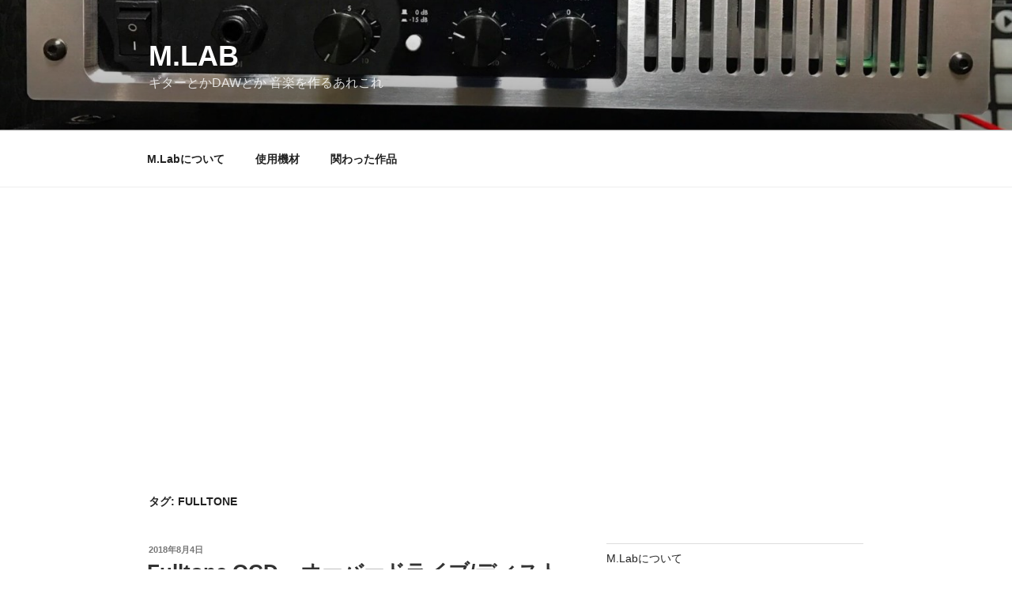

--- FILE ---
content_type: text/html; charset=UTF-8
request_url: https://www.grimonet.com/mlab/articles/tag/fulltone/
body_size: 37715
content:
<!DOCTYPE html>
<html lang="ja" class="no-js no-svg">
<head>
<meta charset="UTF-8">
<meta name="viewport" content="width=device-width, initial-scale=1.0">
<link rel="profile" href="https://gmpg.org/xfn/11">


<meta name='robots' content='index, follow, max-image-preview:large, max-snippet:-1, max-video-preview:-1' />

	<!-- This site is optimized with the Yoast SEO plugin v26.6 - https://yoast.com/wordpress/plugins/seo/ -->
	<link media="all" href="https://www.grimonet.com/mlab/wp-content/cache/autoptimize/css/autoptimize_3e5cc2c95c0e9b740168c0c2109d5f2e.css" rel="stylesheet"><title>Fulltone アーカイブ - M.Lab</title>
	<link rel="canonical" href="https://www.grimonet.com/mlab/articles/tag/fulltone/" />
	<meta property="og:locale" content="ja_JP" />
	<meta property="og:type" content="article" />
	<meta property="og:title" content="Fulltone アーカイブ - M.Lab" />
	<meta property="og:url" content="https://www.grimonet.com/mlab/articles/tag/fulltone/" />
	<meta property="og:site_name" content="M.Lab" />
	<meta name="twitter:card" content="summary_large_image" />
	<meta name="twitter:site" content="@MichikusaG" />
	<script type="application/ld+json" class="yoast-schema-graph">{"@context":"https://schema.org","@graph":[{"@type":"CollectionPage","@id":"https://www.grimonet.com/mlab/articles/tag/fulltone/","url":"https://www.grimonet.com/mlab/articles/tag/fulltone/","name":"Fulltone アーカイブ - M.Lab","isPartOf":{"@id":"https://www.grimonet.com/mlab/#website"},"primaryImageOfPage":{"@id":"https://www.grimonet.com/mlab/articles/tag/fulltone/#primaryimage"},"image":{"@id":"https://www.grimonet.com/mlab/articles/tag/fulltone/#primaryimage"},"thumbnailUrl":"https://www.grimonet.com/mlab/wp-content/uploads/2018/08/2018-08-04-02.06.17.jpg","breadcrumb":{"@id":"https://www.grimonet.com/mlab/articles/tag/fulltone/#breadcrumb"},"inLanguage":"ja"},{"@type":"ImageObject","inLanguage":"ja","@id":"https://www.grimonet.com/mlab/articles/tag/fulltone/#primaryimage","url":"https://www.grimonet.com/mlab/wp-content/uploads/2018/08/2018-08-04-02.06.17.jpg","contentUrl":"https://www.grimonet.com/mlab/wp-content/uploads/2018/08/2018-08-04-02.06.17.jpg","width":4032,"height":3024,"caption":"Fulltone OCD"},{"@type":"BreadcrumbList","@id":"https://www.grimonet.com/mlab/articles/tag/fulltone/#breadcrumb","itemListElement":[{"@type":"ListItem","position":1,"name":"ホーム","item":"https://www.grimonet.com/mlab/"},{"@type":"ListItem","position":2,"name":"Fulltone"}]},{"@type":"WebSite","@id":"https://www.grimonet.com/mlab/#website","url":"https://www.grimonet.com/mlab/","name":"M.Lab","description":"ギターとかDAWとか 音楽を作るあれこれ","publisher":{"@id":"https://www.grimonet.com/mlab/#/schema/person/d22795d9c3871df5b2948c5eb124809f"},"potentialAction":[{"@type":"SearchAction","target":{"@type":"EntryPoint","urlTemplate":"https://www.grimonet.com/mlab/?s={search_term_string}"},"query-input":{"@type":"PropertyValueSpecification","valueRequired":true,"valueName":"search_term_string"}}],"inLanguage":"ja"},{"@type":["Person","Organization"],"@id":"https://www.grimonet.com/mlab/#/schema/person/d22795d9c3871df5b2948c5eb124809f","name":"道草","image":{"@type":"ImageObject","inLanguage":"ja","@id":"https://www.grimonet.com/mlab/#/schema/person/image/","url":"https://secure.gravatar.com/avatar/39e2721658f7dcb08e700f95d7b83df6c3c9d3aaa444d49a9bf10f3a8a074929?s=96&d=mm&r=g","contentUrl":"https://secure.gravatar.com/avatar/39e2721658f7dcb08e700f95d7b83df6c3c9d3aaa444d49a9bf10f3a8a074929?s=96&d=mm&r=g","caption":"道草"},"logo":{"@id":"https://www.grimonet.com/mlab/#/schema/person/image/"},"description":"ギタリスト BornBlanchir で打ち込みなんかもやってます。","sameAs":["https://www.facebook.com/yuki.guitar/","https://x.com/MichikusaG"]}]}</script>
	<!-- / Yoast SEO plugin. -->


<link rel='dns-prefetch' href='//stats.wp.com' />
<link rel='dns-prefetch' href='//secure.gravatar.com' />
<link rel='dns-prefetch' href='//www.googletagmanager.com' />
<link rel='dns-prefetch' href='//v0.wordpress.com' />
<link rel='dns-prefetch' href='//widgets.wp.com' />
<link rel='dns-prefetch' href='//s0.wp.com' />
<link rel='dns-prefetch' href='//0.gravatar.com' />
<link rel='dns-prefetch' href='//1.gravatar.com' />
<link rel='dns-prefetch' href='//2.gravatar.com' />
<link rel='dns-prefetch' href='//pagead2.googlesyndication.com' />
<link rel="alternate" type="application/rss+xml" title="M.Lab &raquo; フィード" href="https://www.grimonet.com/mlab/feed/" />
<link rel="alternate" type="application/rss+xml" title="M.Lab &raquo; コメントフィード" href="https://www.grimonet.com/mlab/comments/feed/" />
<link rel="alternate" type="application/rss+xml" title="M.Lab &raquo; Fulltone タグのフィード" href="https://www.grimonet.com/mlab/articles/tag/fulltone/feed/" />






<style id='core-block-supports-inline-css'>
.wp-container-core-social-links-is-layout-92fc3979{justify-content:flex-start;}
/*# sourceURL=core-block-supports-inline-css */
</style>









<script src="https://www.grimonet.com/mlab/wp-includes/js/jquery/jquery.min.js?ver=3.7.1" id="jquery-core-js"></script>





<!-- Site Kit によって追加された Google タグ（gtag.js）スニペット -->
<!-- Google アナリティクス スニペット (Site Kit が追加) -->
<script src="https://www.googletagmanager.com/gtag/js?id=GT-PBGVJ563" id="google_gtagjs-js" async></script>

<link rel="https://api.w.org/" href="https://www.grimonet.com/mlab/wp-json/" /><link rel="alternate" title="JSON" type="application/json" href="https://www.grimonet.com/mlab/wp-json/wp/v2/tags/34" /><link rel="EditURI" type="application/rsd+xml" title="RSD" href="https://www.grimonet.com/mlab/xmlrpc.php?rsd" />
<meta name="generator" content="WordPress 6.9" />
<meta name="generator" content="Site Kit by Google 1.168.0" />	
		
<link href="https://maxcdn.bootstrapcdn.com/font-awesome/4.7.0/css/font-awesome.min.css" rel="stylesheet" integrity="sha384-wvfXpqpZZVQGK6TAh5PVlGOfQNHSoD2xbE+QkPxCAFlNEevoEH3Sl0sibVcOQVnN" crossorigin="anonymous">
<script type="text/javascript" src="//aml.valuecommerce.com/vcdal.js" async></script>
<meta name="google-site-verification" content="14gUPG1XlSAKH6uyyVtbjrHzL4RppLA6tb_OmIUUOLI">
<!-- Site Kit が追加した Google AdSense メタタグ -->
<meta name="google-adsense-platform-account" content="ca-host-pub-2644536267352236">
<meta name="google-adsense-platform-domain" content="sitekit.withgoogle.com">
<!-- Site Kit が追加した End Google AdSense メタタグ -->

<!-- Google AdSense スニペット (Site Kit が追加) -->
<script async src="https://pagead2.googlesyndication.com/pagead/js/adsbygoogle.js?client=ca-pub-6806894921216642&amp;host=ca-host-pub-2644536267352236" crossorigin="anonymous"></script>

<!-- (ここまで) Google AdSense スニペット (Site Kit が追加) -->
<link rel="icon" href="https://www.grimonet.com/mlab/wp-content/uploads/2016/11/cropped-IMG_0323-1-32x32.jpg" sizes="32x32" />
<link rel="icon" href="https://www.grimonet.com/mlab/wp-content/uploads/2016/11/cropped-IMG_0323-1-192x192.jpg" sizes="192x192" />
<link rel="apple-touch-icon" href="https://www.grimonet.com/mlab/wp-content/uploads/2016/11/cropped-IMG_0323-1-180x180.jpg" />
<meta name="msapplication-TileImage" content="https://www.grimonet.com/mlab/wp-content/uploads/2016/11/cropped-IMG_0323-1-270x270.jpg" />
		
		
</head>

<body class="archive tag tag-fulltone tag-34 wp-embed-responsive wp-theme-twentyseventeen wp-child-theme-twentyseventeen-child jps-theme-twentyseventeen-child hfeed has-header-image has-sidebar page-two-column colors-light">
<div id="page" class="site">
	<a class="skip-link screen-reader-text" href="#content">
		コンテンツへスキップ	</a>

	<header id="masthead" class="site-header">

		<div class="custom-header">

		<div class="custom-header-media">
			<div id="wp-custom-header" class="wp-custom-header"><img src="https://www.grimonet.com/mlab/wp-content/uploads/2020/04/cropped-2018-03-01-13.20.25_z88mfu_qwqklk.jpg" width="2000" height="1200" alt="" srcset="https://www.grimonet.com/mlab/wp-content/uploads/2020/04/cropped-2018-03-01-13.20.25_z88mfu_qwqklk.jpg 2000w, https://www.grimonet.com/mlab/wp-content/uploads/2020/04/cropped-2018-03-01-13.20.25_z88mfu_qwqklk-300x180.jpg 300w, https://www.grimonet.com/mlab/wp-content/uploads/2020/04/cropped-2018-03-01-13.20.25_z88mfu_qwqklk-1024x614.jpg 1024w, https://www.grimonet.com/mlab/wp-content/uploads/2020/04/cropped-2018-03-01-13.20.25_z88mfu_qwqklk-768x461.jpg 768w, https://www.grimonet.com/mlab/wp-content/uploads/2020/04/cropped-2018-03-01-13.20.25_z88mfu_qwqklk-1536x922.jpg 1536w" sizes="(max-width: 767px) 200vw, 100vw" decoding="async" fetchpriority="high" /></div>		</div>

	<div class="site-branding">
	<div class="wrap">

		
		<div class="site-branding-text">
							<p class="site-title"><a href="https://www.grimonet.com/mlab/" rel="home" >M.Lab</a></p>
								<p class="site-description">ギターとかDAWとか 音楽を作るあれこれ</p>
					</div><!-- .site-branding-text -->

		
	</div><!-- .wrap -->
</div><!-- .site-branding -->

</div><!-- .custom-header -->

					<div class="navigation-top">
				<div class="wrap">
					<nav id="site-navigation" class="main-navigation" aria-label="トップメニュー">
	<button class="menu-toggle" aria-controls="top-menu" aria-expanded="false">
		<svg class="icon icon-bars" aria-hidden="true" role="img"> <use href="#icon-bars" xlink:href="#icon-bars"></use> </svg><svg class="icon icon-close" aria-hidden="true" role="img"> <use href="#icon-close" xlink:href="#icon-close"></use> </svg>メニュー	</button>

	<div class="menu-%e3%83%a1%e3%82%a4%e3%83%b3%e3%83%a1%e3%83%8b%e3%83%a5%e3%83%bc-container"><ul id="top-menu" class="menu"><li id="menu-item-25" class="menu-item menu-item-type-post_type menu-item-object-page menu-item-25"><a href="https://www.grimonet.com/mlab/about/">M.Labについて</a></li>
<li id="menu-item-763" class="menu-item menu-item-type-post_type menu-item-object-page menu-item-763"><a href="https://www.grimonet.com/mlab/about/gears/">使用機材</a></li>
<li id="menu-item-653" class="menu-item menu-item-type-post_type menu-item-object-page menu-item-653"><a href="https://www.grimonet.com/mlab/about/works/">関わった作品</a></li>
</ul></div>
	</nav><!-- #site-navigation -->
				</div><!-- .wrap -->
			</div><!-- .navigation-top -->
		
	</header><!-- #masthead -->

	
	<div class="site-content-contain">
		<div id="content" class="site-content">

<div class="wrap">

			<header class="page-header">
			<h1 class="page-title">タグ: <span>Fulltone</span></h1>		</header><!-- .page-header -->
	
	<div id="primary" class="content-area">
		<main id="main" class="site-main">

					
<article id="post-776" class="post-776 post type-post status-publish format-standard has-post-thumbnail hentry category-effects-unit tag-fulltone tag-20 tag-65 tag-8">
		<header class="entry-header">
		<div class="entry-meta"><span class="screen-reader-text">投稿日:</span> <a href="https://www.grimonet.com/mlab/articles/fulltone-ocd/" rel="bookmark"><time class="entry-date published" datetime="2018-08-04T17:24:16+09:00">2018年8月4日</time><time class="updated" datetime="2019-09-16T21:41:43+09:00">2019年9月16日</time></a></div><!-- .entry-meta --><h2 class="entry-title"><a href="https://www.grimonet.com/mlab/articles/fulltone-ocd/" rel="bookmark">Fulltone OCD &#8211; オーバードライブ/ディストーションペダル</a></h2>	</header><!-- .entry-header -->

			<div class="post-thumbnail">
			<a href="https://www.grimonet.com/mlab/articles/fulltone-ocd/">
				<img width="2000" height="1200" src="https://www.grimonet.com/mlab/wp-content/uploads/2018/08/2018-08-04-02.06.17-2000x1200.jpg" class="attachment-twentyseventeen-featured-image size-twentyseventeen-featured-image wp-post-image" alt="Fulltone OCD" decoding="async" sizes="(max-width: 767px) 89vw, (max-width: 1000px) 54vw, (max-width: 1071px) 543px, 580px" />			</a>
		</div><!-- .post-thumbnail -->
	
	<div class="entry-content">
		
<p>定番オーバードライブペダル Fulltone OCD のレビュー？を書いてみました。</p>
<p style="text-align: right;"><a href="http://www.musette-japan.com/fulltone_contents/standard-line/ocd/index.html" target="_blank" rel="noopener noreferrer">オフィシャルページ</a></p>
<p class="ads"><a href="https://h.accesstrade.net/sp/cc?rk=01001xqc001ys1&amp;url=https%3A%2F%2Fwww.soundhouse.co.jp%2Fproducts%2Fdetail%2Fitem%2F39026%2F" target="_blank" rel="nofollow noopener noreferrer"><img decoding="async" src="https://www.soundhouse.co.jp/images/shop/prod_img/f/fulltone_ocde_la.jpg" alt="Fulltone OCD サウンドハウス" border="0"/><img loading="lazy" decoding="async" src="https://h.accesstrade.net/sp/rr?rk=01001xqc001ys1" alt="" width="1" height="1" border="0"/></a><br /><a href="https://h.accesstrade.net/sp/cc?rk=01001xqc001ys1&amp;url=https%3A%2F%2Fwww.soundhouse.co.jp%2Fproducts%2Fdetail%2Fitem%2F39026%2F" target="_blank" rel="nofollow noopener noreferrer">Fulltone OCD<br />サウンドハウス<img loading="lazy" decoding="async" src="https://h.accesstrade.net/sp/rr?rk=01001xqc001ys1" alt="" width="1" height="1" border="0"/></a> | <a style="word-wrap: break-word;" href="https://hb.afl.rakuten.co.jp/hgc/0d950f50.b71285bd.0d950f51.2f086ccf/?pc=https%3A%2F%2Fsearch.rakuten.co.jp%2Fsearch%2Fmall%2Ffulltone%2Bocd%2F%3Fv%3D2&amp;m=https%3A%2F%2Fsearch.rakuten.co.jp%2Fsearch%2Fmall%2Ffulltone%2Bocd%2F%3Fv%3D2&amp;link_type=text&amp;ut=eyJwYWdlIjoidXJsIiwidHlwZSI6InRlc3QiLCJjb2wiOjB9" target="_blank" rel="nofollow noopener noreferrer">楽天</a> | <a href="https://www.amazon.co.jp/s/ref=as_li_ss_tl?__mk_ja_JP=%E3%82%AB%E3%82%BF%E3%82%AB%E3%83%8A&amp;url=search-alias=aps&amp;field-keywords=fulltone+ocd&amp;linkCode=ll2&amp;tag=grimo-mlab-22&amp;linkId=3b2c698154edb0a82a687b968a01d2d6" target="_blank" rel="noopener noreferrer">Amazon</a></p>



<p>世の中には「定番」と呼ばれるものが数多く存在していますよね。当然ながらギター関連の機材にもそういう物は数多く存在します。</p>



<p>が、私、ギター歴そろそろ 25年くらいになるくせに、そういう「定番」を殆ど知らないと言う事に最近気が付きました。</p>



<p>これは良くないなと。</p>



<p>そんなわけで、今年は定番を一杯弾いてみようと思ってスタートしたのですが、TS 買おうと思ってたのに <a href="https://leqtique.ch/collections/frontpage/products/maestro-antique-revised-vptp-l-cld-special-bandle" target="_blank" rel="noreferrer noopener">Leqtique MAR Vptp</a> 買ったりとか色々脱線してしまってｗ</p>



<blockquote class="instagram-media" data-instgrm-permalink="https://www.instagram.com/p/BigGU77Fw7O/?utm_source=ig_embed&amp;utm_campaign=loading" data-instgrm-version="12" style=" background:#FFF; border:0; border-radius:3px; box-shadow:0 0 1px 0 rgba(0,0,0,0.5),0 1px 10px 0 rgba(0,0,0,0.15); margin: 1px; max-width:540px; min-width:326px; padding:0; width:99.375%; width:-webkit-calc(100% - 2px); width:calc(100% - 2px);"><div style="padding:16px;"> <a href="https://www.instagram.com/p/BigGU77Fw7O/?utm_source=ig_embed&amp;utm_campaign=loading" style=" background:#FFFFFF; line-height:0; padding:0 0; text-align:center; text-decoration:none; width:100%;" target="_blank" rel="noopener noreferrer"> <div style=" display: flex; flex-direction: row; align-items: center;"> <div style="background-color: #F4F4F4; border-radius: 50%; flex-grow: 0; height: 40px; margin-right: 14px; width: 40px;"></div> <div style="display: flex; flex-direction: column; flex-grow: 1; justify-content: center;"> <div style=" background-color: #F4F4F4; border-radius: 4px; flex-grow: 0; height: 14px; margin-bottom: 6px; width: 100px;"></div> <div style=" background-color: #F4F4F4; border-radius: 4px; flex-grow: 0; height: 14px; width: 60px;"></div></div></div><div style="padding: 19% 0;"></div> <div style="display:block; height:50px; margin:0 auto 12px; width:50px;"><svg width="50px" height="50px" viewBox="0 0 60 60" version="1.1" xmlns="https://www.w3.org/2000/svg" xmlns:xlink="https://www.w3.org/1999/xlink"><g stroke="none" stroke-width="1" fill="none" fill-rule="evenodd"></g><g transform="translate(-511.000000, -20.000000)" fill="#000000"></g><g><path d="M556.869,30.41 C554.814,30.41 553.148,32.076 553.148,34.131 C553.148,36.186 554.814,37.852 556.869,37.852 C558.924,37.852 560.59,36.186 560.59,34.131 C560.59,32.076 558.924,30.41 556.869,30.41 M541,60.657 C535.114,60.657 530.342,55.887 530.342,50 C530.342,44.114 535.114,39.342 541,39.342 C546.887,39.342 551.658,44.114 551.658,50 C551.658,55.887 546.887,60.657 541,60.657 M541,33.886 C532.1,33.886 524.886,41.1 524.886,50 C524.886,58.899 532.1,66.113 541,66.113 C549.9,66.113 557.115,58.899 557.115,50 C557.115,41.1 549.9,33.886 541,33.886 M565.378,62.101 C565.244,65.022 564.756,66.606 564.346,67.663 C563.803,69.06 563.154,70.057 562.106,71.106 C561.058,72.155 560.06,72.803 558.662,73.347 C557.607,73.757 556.021,74.244 553.102,74.378 C549.944,74.521 548.997,74.552 541,74.552 C533.003,74.552 532.056,74.521 528.898,74.378 C525.979,74.244 524.393,73.757 523.338,73.347 C521.94,72.803 520.942,72.155 519.894,71.106 C518.846,70.057 518.197,69.06 517.654,67.663 C517.244,66.606 516.755,65.022 516.623,62.101 C516.479,58.943 516.448,57.996 516.448,50 C516.448,42.003 516.479,41.056 516.623,37.899 C516.755,34.978 517.244,33.391 517.654,32.338 C518.197,30.938 518.846,29.942 519.894,28.894 C520.942,27.846 521.94,27.196 523.338,26.654 C524.393,26.244 525.979,25.756 528.898,25.623 C532.057,25.479 533.004,25.448 541,25.448 C548.997,25.448 549.943,25.479 553.102,25.623 C556.021,25.756 557.607,26.244 558.662,26.654 C560.06,27.196 561.058,27.846 562.106,28.894 C563.154,29.942 563.803,30.938 564.346,32.338 C564.756,33.391 565.244,34.978 565.378,37.899 C565.522,41.056 565.552,42.003 565.552,50 C565.552,57.996 565.522,58.943 565.378,62.101 M570.82,37.631 C570.674,34.438 570.167,32.258 569.425,30.349 C568.659,28.377 567.633,26.702 565.965,25.035 C564.297,23.368 562.623,22.342 560.652,21.575 C558.743,20.834 556.562,20.326 553.369,20.18 C550.169,20.033 549.148,20 541,20 C532.853,20 531.831,20.033 528.631,20.18 C525.438,20.326 523.257,20.834 521.349,21.575 C519.376,22.342 517.703,23.368 516.035,25.035 C514.368,26.702 513.342,28.377 512.574,30.349 C511.834,32.258 511.326,34.438 511.181,37.631 C511.035,40.831 511,41.851 511,50 C511,58.147 511.035,59.17 511.181,62.369 C511.326,65.562 511.834,67.743 512.574,69.651 C513.342,71.625 514.368,73.296 516.035,74.965 C517.703,76.634 519.376,77.658 521.349,78.425 C523.257,79.167 525.438,79.673 528.631,79.82 C531.831,79.965 532.853,80.001 541,80.001 C549.148,80.001 550.169,79.965 553.369,79.82 C556.562,79.673 558.743,79.167 560.652,78.425 C562.623,77.658 564.297,76.634 565.965,74.965 C567.633,73.296 568.659,71.625 569.425,69.651 C570.167,67.743 570.674,65.562 570.82,62.369 C570.966,59.17 571,58.147 571,50 C571,41.851 570.966,40.831 570.82,37.631"></path></g></svg></div><div style="padding-top: 8px;"> <div style=" color:#3897f0; font-family:Arial,sans-serif; font-size:14px; font-style:normal; font-weight:550; line-height:18px;"> この投稿をInstagramで見る</div></div><div style="padding: 12.5% 0;"></div> <div style="display: flex; flex-direction: row; margin-bottom: 14px; align-items: center;"><div> <div style="background-color: #F4F4F4; border-radius: 50%; height: 12.5px; width: 12.5px; transform: translateX(0px) translateY(7px);"></div> <div style="background-color: #F4F4F4; height: 12.5px; transform: rotate(-45deg) translateX(3px) translateY(1px); width: 12.5px; flex-grow: 0; margin-right: 14px; margin-left: 2px;"></div> <div style="background-color: #F4F4F4; border-radius: 50%; height: 12.5px; width: 12.5px; transform: translateX(9px) translateY(-18px);"></div></div><div style="margin-left: 8px;"> <div style=" background-color: #F4F4F4; border-radius: 50%; flex-grow: 0; height: 20px; width: 20px;"></div> <div style=" width: 0; height: 0; border-top: 2px solid transparent; border-left: 6px solid #f4f4f4; border-bottom: 2px solid transparent; transform: translateX(16px) translateY(-4px) rotate(30deg)"></div></div><div style="margin-left: auto;"> <div style=" width: 0px; border-top: 8px solid #F4F4F4; border-right: 8px solid transparent; transform: translateY(16px);"></div> <div style=" background-color: #F4F4F4; flex-grow: 0; height: 12px; width: 16px; transform: translateY(-4px);"></div> <div style=" width: 0; height: 0; border-top: 8px solid #F4F4F4; border-left: 8px solid transparent; transform: translateY(-4px) translateX(8px);"></div></div></div> <div style="display: flex; flex-direction: column; flex-grow: 1; justify-content: center; margin-bottom: 24px;"> <div style=" background-color: #F4F4F4; border-radius: 4px; flex-grow: 0; height: 14px; margin-bottom: 6px; width: 224px;"></div> <div style=" background-color: #F4F4F4; border-radius: 4px; flex-grow: 0; height: 14px; width: 144px;"></div></div></a><p style=" color:#c9c8cd; font-family:Arial,sans-serif; font-size:14px; line-height:17px; margin-bottom:0; margin-top:8px; overflow:hidden; padding:8px 0 7px; text-align:center; text-overflow:ellipsis; white-space:nowrap;"><a href="https://www.instagram.com/p/BigGU77Fw7O/?utm_source=ig_embed&amp;utm_campaign=loading" style=" color:#c9c8cd; font-family:Arial,sans-serif; font-size:14px; font-style:normal; font-weight:normal; line-height:17px; text-decoration:none;" target="_blank" rel="noopener noreferrer">道草/Yukiさん(@yu_ki.guitar)がシェアした投稿</a> &#8211; <time style=" font-family:Arial,sans-serif; font-size:14px; line-height:17px;" datetime="2018-05-08T03:34:38+00:00">2018年 5月月7日午後8時34分PDT</time></p></div></blockquote> <script async="" src="//www.instagram.com/embed.js"></script>



<p>っと言う訳で、定番を弾いてみたシリーズ的なのの第一弾は Fulltone OCDです。</p>



<p>お付き合いください。</p>



 <a href="https://www.grimonet.com/mlab/articles/fulltone-ocd/#more-776" class="more-link"><span class="screen-reader-text">&#8220;Fulltone OCD &#8211; オーバードライブ/ディストーションペダル&#8221; の</span>続きを読む</a>	</div><!-- .entry-content -->

	
</article><!-- #post-776 -->

<article id="post-369" class="post-369 post type-post status-publish format-standard hentry category-effects-unit tag-fulltone tag-33">
		<header class="entry-header">
		<div class="entry-meta"><span class="screen-reader-text">投稿日:</span> <a href="https://www.grimonet.com/mlab/articles/fulltone_clyde_deluxe_wah/" rel="bookmark"><time class="entry-date published" datetime="2013-06-12T21:20:34+09:00">2013年6月12日</time><time class="updated" datetime="2018-06-21T12:37:35+09:00">2018年6月21日</time></a></div><!-- .entry-meta --><h2 class="entry-title"><a href="https://www.grimonet.com/mlab/articles/fulltone_clyde_deluxe_wah/" rel="bookmark">Fulltone Clyde Deluxe Wah のポットを交換する</a></h2>	</header><!-- .entry-header -->

	
	<div class="entry-content">
		<p>Fulltone Clyde Deluxe Wah のポットを交換しました。</p>
<p><a title="2013-06-08 18_Fotor" href="https://www.flickr.com/photos/ykinomt/9021820793/" target="_blank" rel="noopener" data-flickr-embed="true"><img loading="lazy" decoding="async" class="alignnone" src="https://farm4.staticflickr.com/3686/9021820793_6a5fa9d305_c.jpg" alt="POT" width="800" height="600" /></a><script async src="//embedr.flickr.com/assets/client-code.js" charset="utf-8"></script><br />
使う人は使うけど、使わない人は全く使わないエフェクター、ワウ。</p>
<p>ワウって使う人にとってはギターサウンドの核と言っても過言ではないくらいに重要だったりして、こだわりの見せどころだったりしますよね。</p>
<p>私は前者でワウを使う人です。</p>
<p>今回はそんなワウのポットを交換するというお話。</p>
<p><span style="font-size: 1rem;">結論から書くと完璧に治りました、しかも、結構簡単に。</span><img loading="lazy" decoding="async" src="http://www19.a8.net/0.gif?a8mat=1U7G66+3JETS2+2HOM+BWGDT" alt="" width="1" height="1" border="0" /></p>
<p>センサー式じゃないワウの不具合と言えば、スイッチの故障とガリがほとんどだと思いますが、今回は <a href="http://www.fulltone.com/products/clyde-deluxe-wah" target="_blank" rel="noopener">Fulltone Clyde Deluxe Wah</a> でガリが発生したのでポットを交換してみました。</p>
<p class="ads"><a href="https://h.accesstrade.net/sp/cc?rk=01001xqc001ys1&amp;url=http%3A%2F%2Fwww.soundhouse.co.jp%2Fproducts%2Fdetail%2Fitem%2F227141%2F" target="_blank" rel="nofollow noopener"><img decoding="async" src="https://www.soundhouse.co.jp/images/shop/prod_img/m/montreux_1337.jpg" alt="Montreux Original WAH pot 100K サウンドハウス" border="0" /><img loading="lazy" decoding="async" src="https://h.accesstrade.net/sp/rr?rk=01001xqc001ys1" alt="" width="1" height="1" border="0" /></a><br />
<a href="https://h.accesstrade.net/sp/cc?rk=01001xqc001ys1&amp;url=http%3A%2F%2Fwww.soundhouse.co.jp%2Fproducts%2Fdetail%2Fitem%2F227141%2F" target="_blank" rel="nofollow noopener">Montreux Original WAH pot 100K<br />
サウンドハウス<img loading="lazy" decoding="async" src="https://h.accesstrade.net/sp/rr?rk=01001xqc001ys1" alt="" width="1" height="1" border="0" /></a> / <a href="https://rpx.a8.net/svt/ejp?a8mat=1U7G66+3JES8I+2HOM+BW8O1&amp;rakuten=y&amp;a8ejpredirect=http%3A%2F%2Fhb.afl.rakuten.co.jp%2Fhgc%2F0ea62065.34400275.0ea62066.204f04c0%2Fa05121144094_1U7G66_3JES8I_2HOM_BW8O1%3Fpc%3Dhttps%253A%252F%252Fsearch.rakuten.co.jp%252Fsearch%252Fmall%252FMontreux%252BWAH%252Bpot%252B100K%252F%253Fsf%253D1%26m%3Dhttps%253A%252F%252Fsearch.rakuten.co.jp%252Fsearch%252Fmall%252FMontreux%252BWAH%252Bpot%252B100K%252F%253Fsf%253D1" target="_blank" rel="nofollow noopener">楽天</a><img loading="lazy" decoding="async" src="https://www12.a8.net/0.gif?a8mat=1U7G66+3JES8I+2HOM+BW8O1" alt="" width="1" height="1" border="0" /> / <a href="http://amzn.to/2BZ5LJV" target="_blank" rel="noopener">Amazon</a></p>
<p> <a href="https://www.grimonet.com/mlab/articles/fulltone_clyde_deluxe_wah/#more-369" class="more-link"><span class="screen-reader-text">&#8220;Fulltone Clyde Deluxe Wah のポットを交換する&#8221; の</span>続きを読む</a></p>
	</div><!-- .entry-content -->

	
</article><!-- #post-369 -->

		</main><!-- #main -->
	</div><!-- #primary -->
	
<aside id="secondary" class="widget-area" aria-label="ブログサイドバー">
	<section id="nav_menu-2" class="widget widget_nav_menu"><nav class="menu-%e3%83%a1%e3%82%a4%e3%83%b3%e3%83%a1%e3%83%8b%e3%83%a5%e3%83%bc-container" aria-label="メニュー"><ul id="menu-%e3%83%a1%e3%82%a4%e3%83%b3%e3%83%a1%e3%83%8b%e3%83%a5%e3%83%bc" class="menu"><li class="menu-item menu-item-type-post_type menu-item-object-page menu-item-25"><a href="https://www.grimonet.com/mlab/about/">M.Labについて</a></li>
<li class="menu-item menu-item-type-post_type menu-item-object-page menu-item-763"><a href="https://www.grimonet.com/mlab/about/gears/">使用機材</a></li>
<li class="menu-item menu-item-type-post_type menu-item-object-page menu-item-653"><a href="https://www.grimonet.com/mlab/about/works/">関わった作品</a></li>
</ul></nav></section><section id="block-2" class="widget widget_block">
<ul class="wp-block-social-links has-normal-icon-size is-style-default is-horizontal is-content-justification-left is-layout-flex wp-container-core-social-links-is-layout-92fc3979 wp-block-social-links-is-layout-flex"><li class="wp-social-link wp-social-link-x  wp-block-social-link"><a rel="noopener nofollow" target="_blank" href="https://twitter.com/MichikusaG" class="wp-block-social-link-anchor"><svg width="24" height="24" viewBox="0 0 24 24" version="1.1" xmlns="http://www.w3.org/2000/svg" aria-hidden="true" focusable="false"><path d="M13.982 10.622 20.54 3h-1.554l-5.693 6.618L8.745 3H3.5l6.876 10.007L3.5 21h1.554l6.012-6.989L15.868 21h5.245l-7.131-10.378Zm-2.128 2.474-.697-.997-5.543-7.93H8l4.474 6.4.697.996 5.815 8.318h-2.387l-4.745-6.787Z" /></svg><span class="wp-block-social-link-label screen-reader-text">X</span></a></li>

<li class="wp-social-link wp-social-link-instagram  wp-block-social-link"><a rel="noopener nofollow" target="_blank" href="https://www.instagram.com/yu_ki.guitar/" class="wp-block-social-link-anchor"><svg width="24" height="24" viewBox="0 0 24 24" version="1.1" xmlns="http://www.w3.org/2000/svg" aria-hidden="true" focusable="false"><path d="M12,4.622c2.403,0,2.688,0.009,3.637,0.052c0.877,0.04,1.354,0.187,1.671,0.31c0.42,0.163,0.72,0.358,1.035,0.673 c0.315,0.315,0.51,0.615,0.673,1.035c0.123,0.317,0.27,0.794,0.31,1.671c0.043,0.949,0.052,1.234,0.052,3.637 s-0.009,2.688-0.052,3.637c-0.04,0.877-0.187,1.354-0.31,1.671c-0.163,0.42-0.358,0.72-0.673,1.035 c-0.315,0.315-0.615,0.51-1.035,0.673c-0.317,0.123-0.794,0.27-1.671,0.31c-0.949,0.043-1.233,0.052-3.637,0.052 s-2.688-0.009-3.637-0.052c-0.877-0.04-1.354-0.187-1.671-0.31c-0.42-0.163-0.72-0.358-1.035-0.673 c-0.315-0.315-0.51-0.615-0.673-1.035c-0.123-0.317-0.27-0.794-0.31-1.671C4.631,14.688,4.622,14.403,4.622,12 s0.009-2.688,0.052-3.637c0.04-0.877,0.187-1.354,0.31-1.671c0.163-0.42,0.358-0.72,0.673-1.035 c0.315-0.315,0.615-0.51,1.035-0.673c0.317-0.123,0.794-0.27,1.671-0.31C9.312,4.631,9.597,4.622,12,4.622 M12,3 C9.556,3,9.249,3.01,8.289,3.054C7.331,3.098,6.677,3.25,6.105,3.472C5.513,3.702,5.011,4.01,4.511,4.511 c-0.5,0.5-0.808,1.002-1.038,1.594C3.25,6.677,3.098,7.331,3.054,8.289C3.01,9.249,3,9.556,3,12c0,2.444,0.01,2.751,0.054,3.711 c0.044,0.958,0.196,1.612,0.418,2.185c0.23,0.592,0.538,1.094,1.038,1.594c0.5,0.5,1.002,0.808,1.594,1.038 c0.572,0.222,1.227,0.375,2.185,0.418C9.249,20.99,9.556,21,12,21s2.751-0.01,3.711-0.054c0.958-0.044,1.612-0.196,2.185-0.418 c0.592-0.23,1.094-0.538,1.594-1.038c0.5-0.5,0.808-1.002,1.038-1.594c0.222-0.572,0.375-1.227,0.418-2.185 C20.99,14.751,21,14.444,21,12s-0.01-2.751-0.054-3.711c-0.044-0.958-0.196-1.612-0.418-2.185c-0.23-0.592-0.538-1.094-1.038-1.594 c-0.5-0.5-1.002-0.808-1.594-1.038c-0.572-0.222-1.227-0.375-2.185-0.418C14.751,3.01,14.444,3,12,3L12,3z M12,7.378 c-2.552,0-4.622,2.069-4.622,4.622S9.448,16.622,12,16.622s4.622-2.069,4.622-4.622S14.552,7.378,12,7.378z M12,15 c-1.657,0-3-1.343-3-3s1.343-3,3-3s3,1.343,3,3S13.657,15,12,15z M16.804,6.116c-0.596,0-1.08,0.484-1.08,1.08 s0.484,1.08,1.08,1.08c0.596,0,1.08-0.484,1.08-1.08S17.401,6.116,16.804,6.116z"></path></svg><span class="wp-block-social-link-label screen-reader-text">Instagram</span></a></li>

<li class="wp-social-link wp-social-link-youtube  wp-block-social-link"><a rel="noopener nofollow" target="_blank" href="https://www.youtube.com/@MLab-Michikusa" class="wp-block-social-link-anchor"><svg width="24" height="24" viewBox="0 0 24 24" version="1.1" xmlns="http://www.w3.org/2000/svg" aria-hidden="true" focusable="false"><path d="M21.8,8.001c0,0-0.195-1.378-0.795-1.985c-0.76-0.797-1.613-0.801-2.004-0.847c-2.799-0.202-6.997-0.202-6.997-0.202 h-0.009c0,0-4.198,0-6.997,0.202C4.608,5.216,3.756,5.22,2.995,6.016C2.395,6.623,2.2,8.001,2.2,8.001S2,9.62,2,11.238v1.517 c0,1.618,0.2,3.237,0.2,3.237s0.195,1.378,0.795,1.985c0.761,0.797,1.76,0.771,2.205,0.855c1.6,0.153,6.8,0.201,6.8,0.201 s4.203-0.006,7.001-0.209c0.391-0.047,1.243-0.051,2.004-0.847c0.6-0.607,0.795-1.985,0.795-1.985s0.2-1.618,0.2-3.237v-1.517 C22,9.62,21.8,8.001,21.8,8.001z M9.935,14.594l-0.001-5.62l5.404,2.82L9.935,14.594z"></path></svg><span class="wp-block-social-link-label screen-reader-text">YouTube</span></a></li>

<li class="wp-social-link wp-social-link-facebook  wp-block-social-link"><a rel="noopener nofollow" target="_blank" href="https://www.facebook.com/yuki.guitar/" class="wp-block-social-link-anchor"><svg width="24" height="24" viewBox="0 0 24 24" version="1.1" xmlns="http://www.w3.org/2000/svg" aria-hidden="true" focusable="false"><path d="M12 2C6.5 2 2 6.5 2 12c0 5 3.7 9.1 8.4 9.9v-7H7.9V12h2.5V9.8c0-2.5 1.5-3.9 3.8-3.9 1.1 0 2.2.2 2.2.2v2.5h-1.3c-1.2 0-1.6.8-1.6 1.6V12h2.8l-.4 2.9h-2.3v7C18.3 21.1 22 17 22 12c0-5.5-4.5-10-10-10z"></path></svg><span class="wp-block-social-link-label screen-reader-text">Facebook</span></a></li></ul>
</section><section id="jetpack-search-filters-2" class="widget jetpack-filters widget_search">			<div id="jetpack-search-filters-2-wrapper" class="jetpack-instant-search-wrapper">
		<div class="jetpack-search-form">

<form role="search" method="get" class="search-form" action="https://www.grimonet.com/mlab/">
	<label for="search-form-1">
		<span class="screen-reader-text">
			検索:		</span>
	</label>
	<input type="search" id="search-form-1" class="search-field" placeholder="検索&hellip;" value="" name="s" />
	<button type="submit" class="search-submit"><svg class="icon icon-search" aria-hidden="true" role="img"> <use href="#icon-search" xlink:href="#icon-search"></use> </svg><span class="screen-reader-text">
		検索	</span></button>
<input type="hidden" name="orderby" value="" /><input type="hidden" name="order" value="" /></form>
</div>		<h4 class="jetpack-search-filters-widget__sub-heading">
			カテゴリー		</h4>
		<ul class="jetpack-search-filters-widget__filter-list">
							<li>
								<a href="#" class="jetpack-search-filter__link" data-filter-type="taxonomy" data-taxonomy="category" data-val="guitars">
						ギター&nbsp;(10)					</a>
				</li>
							<li>
								<a href="#" class="jetpack-search-filter__link" data-filter-type="taxonomy" data-taxonomy="category" data-val="effects-unit">
						エフェクター&nbsp;(9)					</a>
				</li>
							<li>
								<a href="#" class="jetpack-search-filter__link" data-filter-type="taxonomy" data-taxonomy="category" data-val="cables">
						ケーブル&nbsp;(8)					</a>
				</li>
							<li>
								<a href="#" class="jetpack-search-filter__link" data-filter-type="taxonomy" data-taxonomy="category" data-val="tried-guitars">
						試奏したギター&nbsp;(8)					</a>
				</li>
							<li>
								<a href="#" class="jetpack-search-filter__link" data-filter-type="taxonomy" data-taxonomy="category" data-val="daw">
						DAW&nbsp;(7)					</a>
				</li>
					</ul>
				<h4 class="jetpack-search-filters-widget__sub-heading">
			タグ		</h4>
		<ul class="jetpack-search-filters-widget__filter-list">
							<li>
								<a href="#" class="jetpack-search-filter__link" data-filter-type="taxonomy" data-taxonomy="post_tag" data-val="fulltone+%e3%82%ae%e3%82%bf%e3%83%bc">
						ギター&nbsp;(31)					</a>
				</li>
							<li>
								<a href="#" class="jetpack-search-filter__link" data-filter-type="taxonomy" data-taxonomy="post_tag" data-val="fulltone+daw">
						DAW&nbsp;(11)					</a>
				</li>
							<li>
								<a href="#" class="jetpack-search-filter__link" data-filter-type="taxonomy" data-taxonomy="post_tag" data-val="fulltone+%e3%82%a8%e3%83%95%e3%82%a7%e3%82%af%e3%82%bf%e3%83%bc">
						エフェクター&nbsp;(8)					</a>
				</li>
							<li>
								<a href="#" class="jetpack-search-filter__link" data-filter-type="taxonomy" data-taxonomy="post_tag" data-val="fulltone+%e3%82%a8%e3%83%ac%e3%82%ad%e3%82%ae%e3%82%bf%e3%83%bc">
						エレキギター&nbsp;(8)					</a>
				</li>
							<li>
								<a href="#" class="jetpack-search-filter__link" data-filter-type="taxonomy" data-taxonomy="post_tag" data-val="fulltone+%e3%82%ae%e3%82%bf%e3%83%bc%e3%82%a2%e3%83%b3%e3%83%97">
						ギターアンプ&nbsp;(6)					</a>
				</li>
					</ul>
				<h4 class="jetpack-search-filters-widget__sub-heading">
			年		</h4>
		<ul class="jetpack-search-filters-widget__filter-list">
							<li>
								<a href="#" class="jetpack-search-filter__link" data-filter-type="year_post_date"  data-val="2025-01-01 00:00:00" >
						2025&nbsp;(1)					</a>
				</li>
							<li>
								<a href="#" class="jetpack-search-filter__link" data-filter-type="year_post_date"  data-val="2024-01-01 00:00:00" >
						2024&nbsp;(2)					</a>
				</li>
							<li>
								<a href="#" class="jetpack-search-filter__link" data-filter-type="year_post_date"  data-val="2022-01-01 00:00:00" >
						2022&nbsp;(2)					</a>
				</li>
							<li>
								<a href="#" class="jetpack-search-filter__link" data-filter-type="year_post_date"  data-val="2021-01-01 00:00:00" >
						2021&nbsp;(2)					</a>
				</li>
							<li>
								<a href="#" class="jetpack-search-filter__link" data-filter-type="year_post_date"  data-val="2020-01-01 00:00:00" >
						2020&nbsp;(2)					</a>
				</li>
					</ul>
		</div></section><section id="top-posts-6" class="widget widget_top-posts"><h2 class="widget-title">人気のページ</h2><ul><li><a href="https://www.grimonet.com/mlab/articles/b3-metal-xs/" class="bump-view" data-bump-view="tp">B3 Metal XS - 新しいギターを買いました！</a></li><li><a href="https://www.grimonet.com/mlab/articles/reason-not-to-buy-prs/" class="bump-view" data-bump-view="tp">Paul Reed Smith を買わない理由</a></li><li><a href="https://www.grimonet.com/mlab/articles/macos-15-sequoia-%e3%81%ab-rme-%e3%81%ae-driverkit-%e3%83%89%e3%83%a9%e3%82%a4%e3%83%90%e3%83%bc%e3%82%92%e3%82%a4%e3%83%b3%e3%82%b9%e3%83%88%e3%83%bc%e3%83%ab%e6%99%82%e3%81%ae%e4%b8%8d%e5%85%b7/" class="bump-view" data-bump-view="tp">macOS 15 Sequoia に RME DriverKit ドライバーをインストールした際の不具合と対処</a></li><li><a href="https://www.grimonet.com/mlab/articles/neural-dsp-quad-cortex-tips-%e3%82%84%e4%b8%8d%e5%85%b7%e5%90%88%e3%81%ae%e5%9b%9e%e9%81%bf%e7%ad%96%e3%81%aa%e3%81%a9/" class="bump-view" data-bump-view="tp">Neural DSP Quad Cortex - Tips や不具合の回避策など</a></li><li><a href="https://www.grimonet.com/mlab/articles/taylor_314ce/" class="bump-view" data-bump-view="tp">アコギを買いました - Taylor 314ce</a></li><li><a href="https://www.grimonet.com/mlab/articles/blackstar-ht-5r-combo/" class="bump-view" data-bump-view="tp">Blackstar HT-5R Combo を自宅練習用に買いました</a></li><li><a href="https://www.grimonet.com/mlab/articles/how-to-make-unbalanced-cable-mogami-2534/" class="bump-view" data-bump-view="tp">自作シールド - Mogami 2534 アンバランスケーブルの作り方</a></li><li><a href="https://www.grimonet.com/mlab/articles/replace-sp-cable-blackstar/" class="bump-view" data-bump-view="tp">コンボアンプ の スピーカーケーブル を交換する - Blackstar HT-5R</a></li><li><a href="https://www.grimonet.com/mlab/articles/martin-00-28vs/" class="bump-view" data-bump-view="tp">Martin 00-28VS / 新しいアコースティックギターが欲しい</a></li><li><a href="https://www.grimonet.com/mlab/articles/belden_mogami/" class="bump-view" data-bump-view="tp">自作シールド - Belden 8412 &amp; Mogami 2534</a></li></ul></section>
		<section id="recent-posts-2" class="widget widget_recent_entries">
		<h2 class="widget-title">最近の投稿</h2><nav aria-label="最近の投稿">
		<ul>
											<li>
					<a href="https://www.grimonet.com/mlab/articles/macos-15-sequoia-%e3%81%ab-rme-%e3%81%ae-driverkit-%e3%83%89%e3%83%a9%e3%82%a4%e3%83%90%e3%83%bc%e3%82%92%e3%82%a4%e3%83%b3%e3%82%b9%e3%83%88%e3%83%bc%e3%83%ab%e6%99%82%e3%81%ae%e4%b8%8d%e5%85%b7/">macOS 15 Sequoia に RME DriverKit ドライバーをインストールした際の不具合と対処</a>
									</li>
											<li>
					<a href="https://www.grimonet.com/mlab/articles/neural-dsp-quad-cortex-tips-%e3%82%84%e4%b8%8d%e5%85%b7%e5%90%88%e3%81%ae%e5%9b%9e%e9%81%bf%e7%ad%96%e3%81%aa%e3%81%a9/">Neural DSP Quad Cortex &#8211; Tips や不具合の回避策など</a>
									</li>
											<li>
					<a href="https://www.grimonet.com/mlab/articles/soundid-reference-ableton-live/">SoundID Reference を Ableton Live で使う</a>
									</li>
											<li>
					<a href="https://www.grimonet.com/mlab/articles/m1-monterey-mac-bfd3/">M1 &#038; Monterey な Mac で BFD3 を使えるようにする</a>
									</li>
											<li>
					<a href="https://www.grimonet.com/mlab/articles/m1-macos12-macbook-pro-14-in-daw/">M1 かつ macOS 12 な MacBook Pro 14インチは音楽制作に使えるのか試してみた</a>
									</li>
					</ul>

		</nav></section><section id="archives-2" class="widget widget_archive"><h2 class="widget-title">アーカイブ</h2>		<label class="screen-reader-text" for="archives-dropdown-2">アーカイブ</label>
		<select id="archives-dropdown-2" name="archive-dropdown">
			
			<option value="">月を選択</option>
				<option value='https://www.grimonet.com/mlab/articles/2025/03/'> 2025年3月 &nbsp;(1)</option>
	<option value='https://www.grimonet.com/mlab/articles/2024/11/'> 2024年11月 &nbsp;(1)</option>
	<option value='https://www.grimonet.com/mlab/articles/2024/01/'> 2024年1月 &nbsp;(1)</option>
	<option value='https://www.grimonet.com/mlab/articles/2022/02/'> 2022年2月 &nbsp;(1)</option>
	<option value='https://www.grimonet.com/mlab/articles/2022/01/'> 2022年1月 &nbsp;(1)</option>
	<option value='https://www.grimonet.com/mlab/articles/2021/12/'> 2021年12月 &nbsp;(1)</option>
	<option value='https://www.grimonet.com/mlab/articles/2021/03/'> 2021年3月 &nbsp;(1)</option>
	<option value='https://www.grimonet.com/mlab/articles/2020/05/'> 2020年5月 &nbsp;(1)</option>
	<option value='https://www.grimonet.com/mlab/articles/2020/01/'> 2020年1月 &nbsp;(1)</option>
	<option value='https://www.grimonet.com/mlab/articles/2019/11/'> 2019年11月 &nbsp;(2)</option>
	<option value='https://www.grimonet.com/mlab/articles/2019/05/'> 2019年5月 &nbsp;(1)</option>
	<option value='https://www.grimonet.com/mlab/articles/2018/12/'> 2018年12月 &nbsp;(2)</option>
	<option value='https://www.grimonet.com/mlab/articles/2018/11/'> 2018年11月 &nbsp;(2)</option>
	<option value='https://www.grimonet.com/mlab/articles/2018/10/'> 2018年10月 &nbsp;(2)</option>
	<option value='https://www.grimonet.com/mlab/articles/2018/09/'> 2018年9月 &nbsp;(1)</option>
	<option value='https://www.grimonet.com/mlab/articles/2018/08/'> 2018年8月 &nbsp;(3)</option>
	<option value='https://www.grimonet.com/mlab/articles/2018/07/'> 2018年7月 &nbsp;(1)</option>
	<option value='https://www.grimonet.com/mlab/articles/2018/06/'> 2018年6月 &nbsp;(2)</option>
	<option value='https://www.grimonet.com/mlab/articles/2018/04/'> 2018年4月 &nbsp;(1)</option>
	<option value='https://www.grimonet.com/mlab/articles/2018/02/'> 2018年2月 &nbsp;(2)</option>
	<option value='https://www.grimonet.com/mlab/articles/2018/01/'> 2018年1月 &nbsp;(1)</option>
	<option value='https://www.grimonet.com/mlab/articles/2017/11/'> 2017年11月 &nbsp;(2)</option>
	<option value='https://www.grimonet.com/mlab/articles/2017/07/'> 2017年7月 &nbsp;(1)</option>
	<option value='https://www.grimonet.com/mlab/articles/2016/11/'> 2016年11月 &nbsp;(2)</option>
	<option value='https://www.grimonet.com/mlab/articles/2015/05/'> 2015年5月 &nbsp;(1)</option>
	<option value='https://www.grimonet.com/mlab/articles/2013/08/'> 2013年8月 &nbsp;(1)</option>
	<option value='https://www.grimonet.com/mlab/articles/2013/06/'> 2013年6月 &nbsp;(1)</option>
	<option value='https://www.grimonet.com/mlab/articles/2013/05/'> 2013年5月 &nbsp;(1)</option>
	<option value='https://www.grimonet.com/mlab/articles/2013/03/'> 2013年3月 &nbsp;(1)</option>
	<option value='https://www.grimonet.com/mlab/articles/2012/08/'> 2012年8月 &nbsp;(1)</option>
	<option value='https://www.grimonet.com/mlab/articles/2011/11/'> 2011年11月 &nbsp;(2)</option>
	<option value='https://www.grimonet.com/mlab/articles/2011/10/'> 2011年10月 &nbsp;(1)</option>
	<option value='https://www.grimonet.com/mlab/articles/2011/08/'> 2011年8月 &nbsp;(2)</option>
	<option value='https://www.grimonet.com/mlab/articles/2011/07/'> 2011年7月 &nbsp;(2)</option>
	<option value='https://www.grimonet.com/mlab/articles/2011/06/'> 2011年6月 &nbsp;(2)</option>
	<option value='https://www.grimonet.com/mlab/articles/2011/03/'> 2011年3月 &nbsp;(1)</option>
	<option value='https://www.grimonet.com/mlab/articles/2011/02/'> 2011年2月 &nbsp;(1)</option>
	<option value='https://www.grimonet.com/mlab/articles/2010/05/'> 2010年5月 &nbsp;(1)</option>
	<option value='https://www.grimonet.com/mlab/articles/2010/02/'> 2010年2月 &nbsp;(1)</option>
	<option value='https://www.grimonet.com/mlab/articles/2010/01/'> 2010年1月 &nbsp;(1)</option>
	<option value='https://www.grimonet.com/mlab/articles/2008/12/'> 2008年12月 &nbsp;(1)</option>
	<option value='https://www.grimonet.com/mlab/articles/2008/10/'> 2008年10月 &nbsp;(1)</option>
	<option value='https://www.grimonet.com/mlab/articles/2008/04/'> 2008年4月 &nbsp;(1)</option>
	<option value='https://www.grimonet.com/mlab/articles/2007/09/'> 2007年9月 &nbsp;(1)</option>
	<option value='https://www.grimonet.com/mlab/articles/2006/11/'> 2006年11月 &nbsp;(1)</option>

		</select>

			
</section><section id="categories-2" class="widget widget_categories"><h2 class="widget-title">カテゴリー</h2><nav aria-label="カテゴリー">
			<ul>
					<li class="cat-item cat-item-224"><a href="https://www.grimonet.com/mlab/articles/category/bornblanchir/">Born Blanchir</a> (2)
</li>
	<li class="cat-item cat-item-216"><a href="https://www.grimonet.com/mlab/articles/category/daw/">DAW</a> (7)
</li>
	<li class="cat-item cat-item-206"><a href="https://www.grimonet.com/mlab/articles/category/recomended-music/">おすすめの音楽</a> (2)
</li>
	<li class="cat-item cat-item-52"><a href="https://www.grimonet.com/mlab/articles/category/effects-unit/">エフェクター</a> (9)
</li>
	<li class="cat-item cat-item-7"><a href="https://www.grimonet.com/mlab/articles/category/guitars/">ギター</a> (18)
<ul class='children'>
	<li class="cat-item cat-item-103"><a href="https://www.grimonet.com/mlab/articles/category/guitars/tried-guitars/">試奏したギター</a> (8)
</li>
</ul>
</li>
	<li class="cat-item cat-item-53"><a href="https://www.grimonet.com/mlab/articles/category/guitar-amps/">ギターアンプ</a> (4)
</li>
	<li class="cat-item cat-item-6"><a href="https://www.grimonet.com/mlab/articles/category/cables/">ケーブル</a> (8)
</li>
	<li class="cat-item cat-item-17"><a href="https://www.grimonet.com/mlab/articles/category/recording/">レコーディング</a> (6)
</li>
	<li class="cat-item cat-item-1"><a href="https://www.grimonet.com/mlab/articles/category/%e6%9c%aa%e5%88%86%e9%a1%9e/">未分類</a> (3)
</li>
	<li class="cat-item cat-item-54"><a href="https://www.grimonet.com/mlab/articles/category/instruments/">楽器</a> (2)
</li>
	<li class="cat-item cat-item-228"><a href="https://www.grimonet.com/mlab/articles/category/%e6%b4%bb%e5%8b%95%e6%83%85%e5%a0%b1/">活動情報</a> (2)
</li>
			</ul>

			</nav></section><section id="rss_links-2" class="widget widget_rss_links"><p><a target="_self" href="https://www.grimonet.com/mlab/feed/" title="投稿をフォロー"><img src="https://www.grimonet.com/mlab/wp-content/plugins/jetpack/images/rss/silver-medium.png" alt="RSS フィード" /></a></p>
</section><section id="recent-comments-2" class="widget widget_recent_comments"><h2 class="widget-title">最近のコメント</h2><nav aria-label="最近のコメント"><ul id="recentcomments"><li class="recentcomments"><a href="https://www.grimonet.com/mlab/articles/m1-macos12-macbook-pro-14-in-daw/#comment-8825">M1 かつ macOS 12 な MacBook Pro 14インチは音楽制作に使えるのか試してみた</a> に <span class="comment-author-link"><a href="https://www.grimonet.com/mlab/articles/macos-15-sequoia-%e3%81%ab-rme-%e3%81%ae-driverkit-%e3%83%89%e3%83%a9%e3%82%a4%e3%83%90%e3%83%bc%e3%82%92%e3%82%a4%e3%83%b3%e3%82%b9%e3%83%88%e3%83%bc%e3%83%ab%e" class="url" rel="ugc">macOS 15 Sequoia に RME DriverKit ドライバーをインストールした際の不具合と対処 - M.Lab</a></span> より</li><li class="recentcomments"><a href="https://www.grimonet.com/mlab/articles/m1-macos12-macbook-pro-14-in-daw/#comment-8824">M1 かつ macOS 12 な MacBook Pro 14インチは音楽制作に使えるのか試してみた</a> に <span class="comment-author-link"><a href="https://www.grimonet.com/mlab/articles/macos-15-sequoia-%e3%81%ab-rme-%e3%81%ae-driverkit-%e3%83%89%e3%83%a9%e3%82%a4%e3%83%90%e3%83%bc%e3%82%92%e3%82%a4%e3%83%b3%e3%82%b9%e3%83%88%e3%83%bc%e3%83%ab%e" class="url" rel="ugc">macOS 15 Sequoia に RME の DriverKit ドライバーをインストール時の不具合と対処 - M.Lab</a></span> より</li><li class="recentcomments"><a href="https://www.grimonet.com/mlab/articles/sonarworks-reference-4/#comment-2454">フラットな音でモニタリングする &#8211; Sonarworks Reference 4</a> に <span class="comment-author-link"><a href="https://www.grimonet.com/mlab/articles/soundid-reference-ableton-live/" class="url" rel="ugc">SoundID Reference を Ableton Live で使う - M.Lab</a></span> より</li><li class="recentcomments"><a href="https://www.grimonet.com/mlab/articles/cant-load-vstplugins-from-daw-on-macos/#comment-1813">DAWからVSTプラグインが読み込めない場合の対処法 &#8211; macOS</a> に <span class="comment-author-link"><a href="https://minimalnatsuki.com/airwindows-error" class="url" rel="ugc external nofollow">airwindowsのプラグインがエラーが出て使えない→公式ページから署名付きのプラグインセット導入で解決｜なつきのホームページ</a></span> より</li><li class="recentcomments"><a href="https://www.grimonet.com/mlab/articles/m1-monterey-mac-bfd3/#comment-1516">M1 &#038; Monterey な Mac で BFD3 を使えるようにする</a> に <span class="comment-author-link"><a href="https://www.grimonet.com/mlab/articles/m1-macos12-macbook-pro-14-in-daw/" class="url" rel="ugc">M1 かつ macOS 12 な MacBook Pro 14インチは音楽制作に使えるのか試してみた - M.Lab</a></span> より</li></ul></nav></section><section id="text-12" class="widget widget_text">			<div class="textwidget"><p><script src="https://apis.google.com/js/platform.js"></script></p>
<div class="g-ytsubscribe" data-channelid="UCjzWcWI-xs3z5zJElWPiyxA" data-layout="full" data-count="default"></div>
</div>
		</section><section id="text-13" class="widget widget_text">			<div class="textwidget">
<div id="sb_instagram"  class="sbi sbi_mob_col_1 sbi_tab_col_2 sbi_col_3" style="padding-bottom: 10px; width: 100%;"	 data-feedid="sbi_yu_ki.guitar#9"  data-res="auto" data-cols="3" data-colsmobile="1" data-colstablet="2" data-num="9" data-nummobile="" data-item-padding="5"	 data-shortcode-atts="{}"  data-postid="" data-locatornonce="ec7c9a3959" data-imageaspectratio="1:1" data-sbi-flags="favorLocal">
	<div class="sb_instagram_header "   >
	<a class="sbi_header_link" target="_blank"
	   rel="nofollow noopener" href="https://www.instagram.com/yu_ki.guitar/" title="@yu_ki.guitar">
		<div class="sbi_header_text sbi_no_bio">
			<div class="sbi_header_img"  data-avatar-url="https://scontent-itm1-1.xx.fbcdn.net/v/t51.2885-15/1168480_1573237483001579_964410528_a.jpg?_nc_cat=105&amp;ccb=1-7&amp;_nc_sid=7d201b&amp;_nc_ohc=C36Kvulk2_YQ7kNvwGkfvaN&amp;_nc_oc=Admjf0AL-zu3lYNtF9jSyFdcO2ujdSae6orF_kElH3jJwRnVohqhpCOu2aVXmj9f7v4&amp;_nc_zt=23&amp;_nc_ht=scontent-itm1-1.xx&amp;edm=AL-3X8kEAAAA&amp;oh=00_AfqPTrwPirXE70ORo3UQyiGl7mrW18NzgdOFl3Io29779A&amp;oe=6970DA03">
									<div class="sbi_header_img_hover"  ><svg class="sbi_new_logo fa-instagram fa-w-14" aria-hidden="true" data-fa-processed="" aria-label="Instagram" data-prefix="fab" data-icon="instagram" role="img" viewBox="0 0 448 512">
                    <path fill="currentColor" d="M224.1 141c-63.6 0-114.9 51.3-114.9 114.9s51.3 114.9 114.9 114.9S339 319.5 339 255.9 287.7 141 224.1 141zm0 189.6c-41.1 0-74.7-33.5-74.7-74.7s33.5-74.7 74.7-74.7 74.7 33.5 74.7 74.7-33.6 74.7-74.7 74.7zm146.4-194.3c0 14.9-12 26.8-26.8 26.8-14.9 0-26.8-12-26.8-26.8s12-26.8 26.8-26.8 26.8 12 26.8 26.8zm76.1 27.2c-1.7-35.9-9.9-67.7-36.2-93.9-26.2-26.2-58-34.4-93.9-36.2-37-2.1-147.9-2.1-184.9 0-35.8 1.7-67.6 9.9-93.9 36.1s-34.4 58-36.2 93.9c-2.1 37-2.1 147.9 0 184.9 1.7 35.9 9.9 67.7 36.2 93.9s58 34.4 93.9 36.2c37 2.1 147.9 2.1 184.9 0 35.9-1.7 67.7-9.9 93.9-36.2 26.2-26.2 34.4-58 36.2-93.9 2.1-37 2.1-147.8 0-184.8zM398.8 388c-7.8 19.6-22.9 34.7-42.6 42.6-29.5 11.7-99.5 9-132.1 9s-102.7 2.6-132.1-9c-19.6-7.8-34.7-22.9-42.6-42.6-11.7-29.5-9-99.5-9-132.1s-2.6-102.7 9-132.1c7.8-19.6 22.9-34.7 42.6-42.6 29.5-11.7 99.5-9 132.1-9s102.7-2.6 132.1 9c19.6 7.8 34.7 22.9 42.6 42.6 11.7 29.5 9 99.5 9 132.1s2.7 102.7-9 132.1z"></path>
                </svg></div>
					<img loading="lazy" decoding="async"  src="https://www.grimonet.com/mlab/wp-content/uploads/sb-instagram-feed-images/yu_ki.guitar.jpg" alt="" width="50" height="50">
				
							</div>

			<div class="sbi_feedtheme_header_text">
				<h3>yu_ki.guitar</h3>
							</div>
		</div>
	</a>
</div>

	<div id="sbi_images"  style="gap: 10px;">
		<div class="sbi_item sbi_type_video sbi_new sbi_transition"
	id="sbi_17990092160913764" data-date="1767152721">
	<div class="sbi_photo_wrap">
		<a class="sbi_photo" href="https://www.instagram.com/reel/DS6bDIckuP-/" target="_blank" rel="noopener nofollow"
			data-full-res="https://scontent-itm1-1.cdninstagram.com/v/t51.71878-15/608532953_1147207297226199_778736407115072108_n.jpg?stp=dst-jpg_e35_tt6&#038;_nc_cat=107&#038;ccb=7-5&#038;_nc_sid=18de74&#038;efg=eyJlZmdfdGFnIjoiQ0xJUFMuYmVzdF9pbWFnZV91cmxnZW4uQzMifQ%3D%3D&#038;_nc_ohc=PUIkZpG_cu4Q7kNvwFKEALZ&#038;_nc_oc=AdkqtqF35x-cuXGvo-JLR0bqlQiqS-Q6rXjYrYL4V5IwsaZFBoBCE_V2dpmie6FIUw8&#038;_nc_zt=23&#038;_nc_ht=scontent-itm1-1.cdninstagram.com&#038;edm=AM6HXa8EAAAA&#038;_nc_gid=BaDgzyw24I6Exfdsc5cI7A&#038;oh=00_AfpQbmt8f4jxUW1oq7LI0z9bxG7zp6tK6Yo_-4rnZxqWuQ&#038;oe=6970E8B5"
			data-img-src-set="{&quot;d&quot;:&quot;https:\/\/scontent-itm1-1.cdninstagram.com\/v\/t51.71878-15\/608532953_1147207297226199_778736407115072108_n.jpg?stp=dst-jpg_e35_tt6&amp;_nc_cat=107&amp;ccb=7-5&amp;_nc_sid=18de74&amp;efg=eyJlZmdfdGFnIjoiQ0xJUFMuYmVzdF9pbWFnZV91cmxnZW4uQzMifQ%3D%3D&amp;_nc_ohc=PUIkZpG_cu4Q7kNvwFKEALZ&amp;_nc_oc=AdkqtqF35x-cuXGvo-JLR0bqlQiqS-Q6rXjYrYL4V5IwsaZFBoBCE_V2dpmie6FIUw8&amp;_nc_zt=23&amp;_nc_ht=scontent-itm1-1.cdninstagram.com&amp;edm=AM6HXa8EAAAA&amp;_nc_gid=BaDgzyw24I6Exfdsc5cI7A&amp;oh=00_AfpQbmt8f4jxUW1oq7LI0z9bxG7zp6tK6Yo_-4rnZxqWuQ&amp;oe=6970E8B5&quot;,&quot;150&quot;:&quot;https:\/\/scontent-itm1-1.cdninstagram.com\/v\/t51.71878-15\/608532953_1147207297226199_778736407115072108_n.jpg?stp=dst-jpg_e35_tt6&amp;_nc_cat=107&amp;ccb=7-5&amp;_nc_sid=18de74&amp;efg=eyJlZmdfdGFnIjoiQ0xJUFMuYmVzdF9pbWFnZV91cmxnZW4uQzMifQ%3D%3D&amp;_nc_ohc=PUIkZpG_cu4Q7kNvwFKEALZ&amp;_nc_oc=AdkqtqF35x-cuXGvo-JLR0bqlQiqS-Q6rXjYrYL4V5IwsaZFBoBCE_V2dpmie6FIUw8&amp;_nc_zt=23&amp;_nc_ht=scontent-itm1-1.cdninstagram.com&amp;edm=AM6HXa8EAAAA&amp;_nc_gid=BaDgzyw24I6Exfdsc5cI7A&amp;oh=00_AfpQbmt8f4jxUW1oq7LI0z9bxG7zp6tK6Yo_-4rnZxqWuQ&amp;oe=6970E8B5&quot;,&quot;320&quot;:&quot;https:\/\/scontent-itm1-1.cdninstagram.com\/v\/t51.71878-15\/608532953_1147207297226199_778736407115072108_n.jpg?stp=dst-jpg_e35_tt6&amp;_nc_cat=107&amp;ccb=7-5&amp;_nc_sid=18de74&amp;efg=eyJlZmdfdGFnIjoiQ0xJUFMuYmVzdF9pbWFnZV91cmxnZW4uQzMifQ%3D%3D&amp;_nc_ohc=PUIkZpG_cu4Q7kNvwFKEALZ&amp;_nc_oc=AdkqtqF35x-cuXGvo-JLR0bqlQiqS-Q6rXjYrYL4V5IwsaZFBoBCE_V2dpmie6FIUw8&amp;_nc_zt=23&amp;_nc_ht=scontent-itm1-1.cdninstagram.com&amp;edm=AM6HXa8EAAAA&amp;_nc_gid=BaDgzyw24I6Exfdsc5cI7A&amp;oh=00_AfpQbmt8f4jxUW1oq7LI0z9bxG7zp6tK6Yo_-4rnZxqWuQ&amp;oe=6970E8B5&quot;,&quot;640&quot;:&quot;https:\/\/scontent-itm1-1.cdninstagram.com\/v\/t51.71878-15\/608532953_1147207297226199_778736407115072108_n.jpg?stp=dst-jpg_e35_tt6&amp;_nc_cat=107&amp;ccb=7-5&amp;_nc_sid=18de74&amp;efg=eyJlZmdfdGFnIjoiQ0xJUFMuYmVzdF9pbWFnZV91cmxnZW4uQzMifQ%3D%3D&amp;_nc_ohc=PUIkZpG_cu4Q7kNvwFKEALZ&amp;_nc_oc=AdkqtqF35x-cuXGvo-JLR0bqlQiqS-Q6rXjYrYL4V5IwsaZFBoBCE_V2dpmie6FIUw8&amp;_nc_zt=23&amp;_nc_ht=scontent-itm1-1.cdninstagram.com&amp;edm=AM6HXa8EAAAA&amp;_nc_gid=BaDgzyw24I6Exfdsc5cI7A&amp;oh=00_AfpQbmt8f4jxUW1oq7LI0z9bxG7zp6tK6Yo_-4rnZxqWuQ&amp;oe=6970E8B5&quot;}">
			<span class="sbi-screenreader">2025年もお世話になりました。

今年は久しぶりにライブが出来て良かったなぁ。

ライブをすると言</span>
						<svg style="color: rgba(255,255,255,1)" class="svg-inline--fa fa-play fa-w-14 sbi_playbtn" aria-label="Play" aria-hidden="true" data-fa-processed="" data-prefix="fa" data-icon="play" role="presentation" xmlns="http://www.w3.org/2000/svg" viewBox="0 0 448 512"><path fill="currentColor" d="M424.4 214.7L72.4 6.6C43.8-10.3 0 6.1 0 47.9V464c0 37.5 40.7 60.1 72.4 41.3l352-208c31.4-18.5 31.5-64.1 0-82.6z"></path></svg>			<img decoding="async" src="https://www.grimonet.com/mlab/wp-content/plugins/instagram-feed/img/placeholder.png" alt="2025年もお世話になりました。

今年は久しぶりにライブが出来て良かったなぁ。

ライブをすると言う事で、機材も見直しました。
見直した結果、ライブはギター一本で、アンプもボードもMacBook（とエクスプレッションペダル）でやりました。

が、まぁ、これはこれで良いのですが、やっぱり物理の楽しさが、勝るので機材は増えてく一方です笑

さて、来年こそは音源を…

と言う事で、来年もよろしくお願いいたします。" aria-hidden="true">
		</a>
	</div>
</div><div class="sbi_item sbi_type_video sbi_new sbi_transition"
	id="sbi_18033564221725331" data-date="1764800258">
	<div class="sbi_photo_wrap">
		<a class="sbi_photo" href="https://www.instagram.com/reel/DR0VZXAEl--/" target="_blank" rel="noopener nofollow"
			data-full-res="https://scontent-itm1-1.cdninstagram.com/v/t51.71878-15/587796554_861147740101882_628009909471191874_n.jpg?stp=dst-jpg_e35_tt6&#038;_nc_cat=101&#038;ccb=7-5&#038;_nc_sid=18de74&#038;efg=eyJlZmdfdGFnIjoiQ0xJUFMuYmVzdF9pbWFnZV91cmxnZW4uQzMifQ%3D%3D&#038;_nc_ohc=ooFgGnmRsKkQ7kNvwG7Z8V2&#038;_nc_oc=AdkRLZLayvoUuOywG2uUDRapyWhZ4_iXubXncjR-VGEKnwWlpM9JJsy4-a8_NxZqQfU&#038;_nc_zt=23&#038;_nc_ht=scontent-itm1-1.cdninstagram.com&#038;edm=AM6HXa8EAAAA&#038;_nc_gid=BaDgzyw24I6Exfdsc5cI7A&#038;oh=00_AfpTCRzkM5d7joJdb-Dxn-6tg7V4dgd2gIwlPXM88F9RTg&#038;oe=6970DFB7"
			data-img-src-set="{&quot;d&quot;:&quot;https:\/\/scontent-itm1-1.cdninstagram.com\/v\/t51.71878-15\/587796554_861147740101882_628009909471191874_n.jpg?stp=dst-jpg_e35_tt6&amp;_nc_cat=101&amp;ccb=7-5&amp;_nc_sid=18de74&amp;efg=eyJlZmdfdGFnIjoiQ0xJUFMuYmVzdF9pbWFnZV91cmxnZW4uQzMifQ%3D%3D&amp;_nc_ohc=ooFgGnmRsKkQ7kNvwG7Z8V2&amp;_nc_oc=AdkRLZLayvoUuOywG2uUDRapyWhZ4_iXubXncjR-VGEKnwWlpM9JJsy4-a8_NxZqQfU&amp;_nc_zt=23&amp;_nc_ht=scontent-itm1-1.cdninstagram.com&amp;edm=AM6HXa8EAAAA&amp;_nc_gid=BaDgzyw24I6Exfdsc5cI7A&amp;oh=00_AfpTCRzkM5d7joJdb-Dxn-6tg7V4dgd2gIwlPXM88F9RTg&amp;oe=6970DFB7&quot;,&quot;150&quot;:&quot;https:\/\/scontent-itm1-1.cdninstagram.com\/v\/t51.71878-15\/587796554_861147740101882_628009909471191874_n.jpg?stp=dst-jpg_e35_tt6&amp;_nc_cat=101&amp;ccb=7-5&amp;_nc_sid=18de74&amp;efg=eyJlZmdfdGFnIjoiQ0xJUFMuYmVzdF9pbWFnZV91cmxnZW4uQzMifQ%3D%3D&amp;_nc_ohc=ooFgGnmRsKkQ7kNvwG7Z8V2&amp;_nc_oc=AdkRLZLayvoUuOywG2uUDRapyWhZ4_iXubXncjR-VGEKnwWlpM9JJsy4-a8_NxZqQfU&amp;_nc_zt=23&amp;_nc_ht=scontent-itm1-1.cdninstagram.com&amp;edm=AM6HXa8EAAAA&amp;_nc_gid=BaDgzyw24I6Exfdsc5cI7A&amp;oh=00_AfpTCRzkM5d7joJdb-Dxn-6tg7V4dgd2gIwlPXM88F9RTg&amp;oe=6970DFB7&quot;,&quot;320&quot;:&quot;https:\/\/scontent-itm1-1.cdninstagram.com\/v\/t51.71878-15\/587796554_861147740101882_628009909471191874_n.jpg?stp=dst-jpg_e35_tt6&amp;_nc_cat=101&amp;ccb=7-5&amp;_nc_sid=18de74&amp;efg=eyJlZmdfdGFnIjoiQ0xJUFMuYmVzdF9pbWFnZV91cmxnZW4uQzMifQ%3D%3D&amp;_nc_ohc=ooFgGnmRsKkQ7kNvwG7Z8V2&amp;_nc_oc=AdkRLZLayvoUuOywG2uUDRapyWhZ4_iXubXncjR-VGEKnwWlpM9JJsy4-a8_NxZqQfU&amp;_nc_zt=23&amp;_nc_ht=scontent-itm1-1.cdninstagram.com&amp;edm=AM6HXa8EAAAA&amp;_nc_gid=BaDgzyw24I6Exfdsc5cI7A&amp;oh=00_AfpTCRzkM5d7joJdb-Dxn-6tg7V4dgd2gIwlPXM88F9RTg&amp;oe=6970DFB7&quot;,&quot;640&quot;:&quot;https:\/\/scontent-itm1-1.cdninstagram.com\/v\/t51.71878-15\/587796554_861147740101882_628009909471191874_n.jpg?stp=dst-jpg_e35_tt6&amp;_nc_cat=101&amp;ccb=7-5&amp;_nc_sid=18de74&amp;efg=eyJlZmdfdGFnIjoiQ0xJUFMuYmVzdF9pbWFnZV91cmxnZW4uQzMifQ%3D%3D&amp;_nc_ohc=ooFgGnmRsKkQ7kNvwG7Z8V2&amp;_nc_oc=AdkRLZLayvoUuOywG2uUDRapyWhZ4_iXubXncjR-VGEKnwWlpM9JJsy4-a8_NxZqQfU&amp;_nc_zt=23&amp;_nc_ht=scontent-itm1-1.cdninstagram.com&amp;edm=AM6HXa8EAAAA&amp;_nc_gid=BaDgzyw24I6Exfdsc5cI7A&amp;oh=00_AfpTCRzkM5d7joJdb-Dxn-6tg7V4dgd2gIwlPXM88F9RTg&amp;oe=6970DFB7&quot;}">
			<span class="sbi-screenreader">弦交換

最近ずーとストラトばかり

弦は NYXL ばかり</span>
						<svg style="color: rgba(255,255,255,1)" class="svg-inline--fa fa-play fa-w-14 sbi_playbtn" aria-label="Play" aria-hidden="true" data-fa-processed="" data-prefix="fa" data-icon="play" role="presentation" xmlns="http://www.w3.org/2000/svg" viewBox="0 0 448 512"><path fill="currentColor" d="M424.4 214.7L72.4 6.6C43.8-10.3 0 6.1 0 47.9V464c0 37.5 40.7 60.1 72.4 41.3l352-208c31.4-18.5 31.5-64.1 0-82.6z"></path></svg>			<img decoding="async" src="https://www.grimonet.com/mlab/wp-content/plugins/instagram-feed/img/placeholder.png" alt="弦交換

最近ずーとストラトばかり

弦は NYXL ばかり" aria-hidden="true">
		</a>
	</div>
</div><div class="sbi_item sbi_type_carousel sbi_new sbi_transition"
	id="sbi_18001248224840390" data-date="1764417506">
	<div class="sbi_photo_wrap">
		<a class="sbi_photo" href="https://www.instagram.com/p/DRo7jrQEmPf/" target="_blank" rel="noopener nofollow"
			data-full-res="https://scontent-itm1-1.cdninstagram.com/v/t51.82787-15/591152660_18442807096098171_2362110778047425795_n.jpg?stp=dst-jpg_e35_tt6&#038;_nc_cat=100&#038;ccb=7-5&#038;_nc_sid=18de74&#038;efg=eyJlZmdfdGFnIjoiQ0FST1VTRUxfSVRFTS5iZXN0X2ltYWdlX3VybGdlbi5DMyJ9&#038;_nc_ohc=0t2ewQjCtvAQ7kNvwFsWY0v&#038;_nc_oc=AdnIOJVJiG--JjqAfV6p4d3YEzhPtRA27m_Yg0Bokf77uOdtacMz7i5GhwhdfsVH7Go&#038;_nc_zt=23&#038;_nc_ht=scontent-itm1-1.cdninstagram.com&#038;edm=AM6HXa8EAAAA&#038;_nc_gid=BaDgzyw24I6Exfdsc5cI7A&#038;oh=00_AfrxNuqAsIqM1OaFkgfKql4GxE8RAWA5rNT4-adkkMjI7Q&#038;oe=6970D5A3"
			data-img-src-set="{&quot;d&quot;:&quot;https:\/\/scontent-itm1-1.cdninstagram.com\/v\/t51.82787-15\/591152660_18442807096098171_2362110778047425795_n.jpg?stp=dst-jpg_e35_tt6&amp;_nc_cat=100&amp;ccb=7-5&amp;_nc_sid=18de74&amp;efg=eyJlZmdfdGFnIjoiQ0FST1VTRUxfSVRFTS5iZXN0X2ltYWdlX3VybGdlbi5DMyJ9&amp;_nc_ohc=0t2ewQjCtvAQ7kNvwFsWY0v&amp;_nc_oc=AdnIOJVJiG--JjqAfV6p4d3YEzhPtRA27m_Yg0Bokf77uOdtacMz7i5GhwhdfsVH7Go&amp;_nc_zt=23&amp;_nc_ht=scontent-itm1-1.cdninstagram.com&amp;edm=AM6HXa8EAAAA&amp;_nc_gid=BaDgzyw24I6Exfdsc5cI7A&amp;oh=00_AfrxNuqAsIqM1OaFkgfKql4GxE8RAWA5rNT4-adkkMjI7Q&amp;oe=6970D5A3&quot;,&quot;150&quot;:&quot;https:\/\/scontent-itm1-1.cdninstagram.com\/v\/t51.82787-15\/591152660_18442807096098171_2362110778047425795_n.jpg?stp=dst-jpg_e35_tt6&amp;_nc_cat=100&amp;ccb=7-5&amp;_nc_sid=18de74&amp;efg=eyJlZmdfdGFnIjoiQ0FST1VTRUxfSVRFTS5iZXN0X2ltYWdlX3VybGdlbi5DMyJ9&amp;_nc_ohc=0t2ewQjCtvAQ7kNvwFsWY0v&amp;_nc_oc=AdnIOJVJiG--JjqAfV6p4d3YEzhPtRA27m_Yg0Bokf77uOdtacMz7i5GhwhdfsVH7Go&amp;_nc_zt=23&amp;_nc_ht=scontent-itm1-1.cdninstagram.com&amp;edm=AM6HXa8EAAAA&amp;_nc_gid=BaDgzyw24I6Exfdsc5cI7A&amp;oh=00_AfrxNuqAsIqM1OaFkgfKql4GxE8RAWA5rNT4-adkkMjI7Q&amp;oe=6970D5A3&quot;,&quot;320&quot;:&quot;https:\/\/scontent-itm1-1.cdninstagram.com\/v\/t51.82787-15\/591152660_18442807096098171_2362110778047425795_n.jpg?stp=dst-jpg_e35_tt6&amp;_nc_cat=100&amp;ccb=7-5&amp;_nc_sid=18de74&amp;efg=eyJlZmdfdGFnIjoiQ0FST1VTRUxfSVRFTS5iZXN0X2ltYWdlX3VybGdlbi5DMyJ9&amp;_nc_ohc=0t2ewQjCtvAQ7kNvwFsWY0v&amp;_nc_oc=AdnIOJVJiG--JjqAfV6p4d3YEzhPtRA27m_Yg0Bokf77uOdtacMz7i5GhwhdfsVH7Go&amp;_nc_zt=23&amp;_nc_ht=scontent-itm1-1.cdninstagram.com&amp;edm=AM6HXa8EAAAA&amp;_nc_gid=BaDgzyw24I6Exfdsc5cI7A&amp;oh=00_AfrxNuqAsIqM1OaFkgfKql4GxE8RAWA5rNT4-adkkMjI7Q&amp;oe=6970D5A3&quot;,&quot;640&quot;:&quot;https:\/\/scontent-itm1-1.cdninstagram.com\/v\/t51.82787-15\/591152660_18442807096098171_2362110778047425795_n.jpg?stp=dst-jpg_e35_tt6&amp;_nc_cat=100&amp;ccb=7-5&amp;_nc_sid=18de74&amp;efg=eyJlZmdfdGFnIjoiQ0FST1VTRUxfSVRFTS5iZXN0X2ltYWdlX3VybGdlbi5DMyJ9&amp;_nc_ohc=0t2ewQjCtvAQ7kNvwFsWY0v&amp;_nc_oc=AdnIOJVJiG--JjqAfV6p4d3YEzhPtRA27m_Yg0Bokf77uOdtacMz7i5GhwhdfsVH7Go&amp;_nc_zt=23&amp;_nc_ht=scontent-itm1-1.cdninstagram.com&amp;edm=AM6HXa8EAAAA&amp;_nc_gid=BaDgzyw24I6Exfdsc5cI7A&amp;oh=00_AfrxNuqAsIqM1OaFkgfKql4GxE8RAWA5rNT4-adkkMjI7Q&amp;oe=6970D5A3&quot;}">
			<span class="sbi-screenreader">久しぶりに Born Blanchir のスタジオ入ってきました。

最近のスタジオは良い感じで曲が</span>
			<svg class="svg-inline--fa fa-clone fa-w-16 sbi_lightbox_carousel_icon" aria-hidden="true" aria-label="Clone" data-fa-proƒcessed="" data-prefix="far" data-icon="clone" role="img" xmlns="http://www.w3.org/2000/svg" viewBox="0 0 512 512">
                    <path fill="currentColor" d="M464 0H144c-26.51 0-48 21.49-48 48v48H48c-26.51 0-48 21.49-48 48v320c0 26.51 21.49 48 48 48h320c26.51 0 48-21.49 48-48v-48h48c26.51 0 48-21.49 48-48V48c0-26.51-21.49-48-48-48zM362 464H54a6 6 0 0 1-6-6V150a6 6 0 0 1 6-6h42v224c0 26.51 21.49 48 48 48h224v42a6 6 0 0 1-6 6zm96-96H150a6 6 0 0 1-6-6V54a6 6 0 0 1 6-6h308a6 6 0 0 1 6 6v308a6 6 0 0 1-6 6z"></path>
                </svg>						<img decoding="async" src="https://www.grimonet.com/mlab/wp-content/plugins/instagram-feed/img/placeholder.png" alt="久しぶりに Born Blanchir のスタジオ入ってきました。

最近のスタジオは良い感じで曲が出来ていって楽しいなぁ。

煮詰まったら絶対に採用されないフレーズを弾きまくる。

オートワウ楽しい〜😆" aria-hidden="true">
		</a>
	</div>
</div><div class="sbi_item sbi_type_carousel sbi_new sbi_transition"
	id="sbi_18514539538070686" data-date="1763298656">
	<div class="sbi_photo_wrap">
		<a class="sbi_photo" href="https://www.instagram.com/p/DRHlhRxkrAQ/" target="_blank" rel="noopener nofollow"
			data-full-res="https://scontent-itm1-1.cdninstagram.com/v/t51.82787-15/583790333_18441185509098171_2463563041771796287_n.jpg?stp=dst-jpg_e35_tt6&#038;_nc_cat=103&#038;ccb=7-5&#038;_nc_sid=18de74&#038;efg=eyJlZmdfdGFnIjoiQ0FST1VTRUxfSVRFTS5iZXN0X2ltYWdlX3VybGdlbi5DMyJ9&#038;_nc_ohc=_NraXGukbUcQ7kNvwEwlMLI&#038;_nc_oc=Adnk8Y8ABWKKahWVpBoHFPrQvFxL0t487yrC8biqAPw7QgB_rK4aEFTuOMGbXilu8qU&#038;_nc_zt=23&#038;_nc_ht=scontent-itm1-1.cdninstagram.com&#038;edm=AM6HXa8EAAAA&#038;_nc_gid=BaDgzyw24I6Exfdsc5cI7A&#038;oh=00_AfrBaShy-k46KQnvxzsgXqcpodmiLsw9lH8vTjpeKWrEmA&#038;oe=6970D093"
			data-img-src-set="{&quot;d&quot;:&quot;https:\/\/scontent-itm1-1.cdninstagram.com\/v\/t51.82787-15\/583790333_18441185509098171_2463563041771796287_n.jpg?stp=dst-jpg_e35_tt6&amp;_nc_cat=103&amp;ccb=7-5&amp;_nc_sid=18de74&amp;efg=eyJlZmdfdGFnIjoiQ0FST1VTRUxfSVRFTS5iZXN0X2ltYWdlX3VybGdlbi5DMyJ9&amp;_nc_ohc=_NraXGukbUcQ7kNvwEwlMLI&amp;_nc_oc=Adnk8Y8ABWKKahWVpBoHFPrQvFxL0t487yrC8biqAPw7QgB_rK4aEFTuOMGbXilu8qU&amp;_nc_zt=23&amp;_nc_ht=scontent-itm1-1.cdninstagram.com&amp;edm=AM6HXa8EAAAA&amp;_nc_gid=BaDgzyw24I6Exfdsc5cI7A&amp;oh=00_AfrBaShy-k46KQnvxzsgXqcpodmiLsw9lH8vTjpeKWrEmA&amp;oe=6970D093&quot;,&quot;150&quot;:&quot;https:\/\/scontent-itm1-1.cdninstagram.com\/v\/t51.82787-15\/583790333_18441185509098171_2463563041771796287_n.jpg?stp=dst-jpg_e35_tt6&amp;_nc_cat=103&amp;ccb=7-5&amp;_nc_sid=18de74&amp;efg=eyJlZmdfdGFnIjoiQ0FST1VTRUxfSVRFTS5iZXN0X2ltYWdlX3VybGdlbi5DMyJ9&amp;_nc_ohc=_NraXGukbUcQ7kNvwEwlMLI&amp;_nc_oc=Adnk8Y8ABWKKahWVpBoHFPrQvFxL0t487yrC8biqAPw7QgB_rK4aEFTuOMGbXilu8qU&amp;_nc_zt=23&amp;_nc_ht=scontent-itm1-1.cdninstagram.com&amp;edm=AM6HXa8EAAAA&amp;_nc_gid=BaDgzyw24I6Exfdsc5cI7A&amp;oh=00_AfrBaShy-k46KQnvxzsgXqcpodmiLsw9lH8vTjpeKWrEmA&amp;oe=6970D093&quot;,&quot;320&quot;:&quot;https:\/\/scontent-itm1-1.cdninstagram.com\/v\/t51.82787-15\/583790333_18441185509098171_2463563041771796287_n.jpg?stp=dst-jpg_e35_tt6&amp;_nc_cat=103&amp;ccb=7-5&amp;_nc_sid=18de74&amp;efg=eyJlZmdfdGFnIjoiQ0FST1VTRUxfSVRFTS5iZXN0X2ltYWdlX3VybGdlbi5DMyJ9&amp;_nc_ohc=_NraXGukbUcQ7kNvwEwlMLI&amp;_nc_oc=Adnk8Y8ABWKKahWVpBoHFPrQvFxL0t487yrC8biqAPw7QgB_rK4aEFTuOMGbXilu8qU&amp;_nc_zt=23&amp;_nc_ht=scontent-itm1-1.cdninstagram.com&amp;edm=AM6HXa8EAAAA&amp;_nc_gid=BaDgzyw24I6Exfdsc5cI7A&amp;oh=00_AfrBaShy-k46KQnvxzsgXqcpodmiLsw9lH8vTjpeKWrEmA&amp;oe=6970D093&quot;,&quot;640&quot;:&quot;https:\/\/scontent-itm1-1.cdninstagram.com\/v\/t51.82787-15\/583790333_18441185509098171_2463563041771796287_n.jpg?stp=dst-jpg_e35_tt6&amp;_nc_cat=103&amp;ccb=7-5&amp;_nc_sid=18de74&amp;efg=eyJlZmdfdGFnIjoiQ0FST1VTRUxfSVRFTS5iZXN0X2ltYWdlX3VybGdlbi5DMyJ9&amp;_nc_ohc=_NraXGukbUcQ7kNvwEwlMLI&amp;_nc_oc=Adnk8Y8ABWKKahWVpBoHFPrQvFxL0t487yrC8biqAPw7QgB_rK4aEFTuOMGbXilu8qU&amp;_nc_zt=23&amp;_nc_ht=scontent-itm1-1.cdninstagram.com&amp;edm=AM6HXa8EAAAA&amp;_nc_gid=BaDgzyw24I6Exfdsc5cI7A&amp;oh=00_AfrBaShy-k46KQnvxzsgXqcpodmiLsw9lH8vTjpeKWrEmA&amp;oe=6970D093&quot;}">
			<span class="sbi-screenreader">BOSS BP-1W
Booster/Preamp

良いです。
好きですこの音。

使いやすいし、</span>
			<svg class="svg-inline--fa fa-clone fa-w-16 sbi_lightbox_carousel_icon" aria-hidden="true" aria-label="Clone" data-fa-proƒcessed="" data-prefix="far" data-icon="clone" role="img" xmlns="http://www.w3.org/2000/svg" viewBox="0 0 512 512">
                    <path fill="currentColor" d="M464 0H144c-26.51 0-48 21.49-48 48v48H48c-26.51 0-48 21.49-48 48v320c0 26.51 21.49 48 48 48h320c26.51 0 48-21.49 48-48v-48h48c26.51 0 48-21.49 48-48V48c0-26.51-21.49-48-48-48zM362 464H54a6 6 0 0 1-6-6V150a6 6 0 0 1 6-6h42v224c0 26.51 21.49 48 48 48h224v42a6 6 0 0 1-6 6zm96-96H150a6 6 0 0 1-6-6V54a6 6 0 0 1 6-6h308a6 6 0 0 1 6 6v308a6 6 0 0 1-6 6z"></path>
                </svg>						<img decoding="async" src="https://www.grimonet.com/mlab/wp-content/plugins/instagram-feed/img/placeholder.png" alt="BOSS BP-1W
Booster/Preamp

良いです。
好きですこの音。

使いやすいし、全モード特徴があって素敵。

クリーントーンの音圧をグッと上げる感じで使おうと思ってますが、歪みとして使っても面白いかも。

#boss #bossbp1w #bp1w #electricguitar #stompbox" aria-hidden="true">
		</a>
	</div>
</div><div class="sbi_item sbi_type_carousel sbi_new sbi_transition"
	id="sbi_18043626086675198" data-date="1760433256">
	<div class="sbi_photo_wrap">
		<a class="sbi_photo" href="https://www.instagram.com/p/DPyMNBeEow5/" target="_blank" rel="noopener nofollow"
			data-full-res="https://scontent-itm1-1.cdninstagram.com/v/t51.82787-15/565559025_18434145205098171_8652734877883672874_n.jpg?stp=dst-jpg_e35_tt6&#038;_nc_cat=100&#038;ccb=7-5&#038;_nc_sid=18de74&#038;efg=eyJlZmdfdGFnIjoiQ0FST1VTRUxfSVRFTS5iZXN0X2ltYWdlX3VybGdlbi5DMyJ9&#038;_nc_ohc=_zrOvLjumAYQ7kNvwETsuTc&#038;_nc_oc=AdkoqOcgkN7Uy0sfmClpXVl5rXm717hRNAvASPe0HamAmHb45eq7kF4Wwmo2mRwcwmg&#038;_nc_zt=23&#038;_nc_ht=scontent-itm1-1.cdninstagram.com&#038;edm=AM6HXa8EAAAA&#038;_nc_gid=BaDgzyw24I6Exfdsc5cI7A&#038;oh=00_AfpNXVZNRxk0AJXDWWHgl9CIRpXYDxSCpvFA4g0TOytboQ&#038;oe=6970C913"
			data-img-src-set="{&quot;d&quot;:&quot;https:\/\/scontent-itm1-1.cdninstagram.com\/v\/t51.82787-15\/565559025_18434145205098171_8652734877883672874_n.jpg?stp=dst-jpg_e35_tt6&amp;_nc_cat=100&amp;ccb=7-5&amp;_nc_sid=18de74&amp;efg=eyJlZmdfdGFnIjoiQ0FST1VTRUxfSVRFTS5iZXN0X2ltYWdlX3VybGdlbi5DMyJ9&amp;_nc_ohc=_zrOvLjumAYQ7kNvwETsuTc&amp;_nc_oc=AdkoqOcgkN7Uy0sfmClpXVl5rXm717hRNAvASPe0HamAmHb45eq7kF4Wwmo2mRwcwmg&amp;_nc_zt=23&amp;_nc_ht=scontent-itm1-1.cdninstagram.com&amp;edm=AM6HXa8EAAAA&amp;_nc_gid=BaDgzyw24I6Exfdsc5cI7A&amp;oh=00_AfpNXVZNRxk0AJXDWWHgl9CIRpXYDxSCpvFA4g0TOytboQ&amp;oe=6970C913&quot;,&quot;150&quot;:&quot;https:\/\/scontent-itm1-1.cdninstagram.com\/v\/t51.82787-15\/565559025_18434145205098171_8652734877883672874_n.jpg?stp=dst-jpg_e35_tt6&amp;_nc_cat=100&amp;ccb=7-5&amp;_nc_sid=18de74&amp;efg=eyJlZmdfdGFnIjoiQ0FST1VTRUxfSVRFTS5iZXN0X2ltYWdlX3VybGdlbi5DMyJ9&amp;_nc_ohc=_zrOvLjumAYQ7kNvwETsuTc&amp;_nc_oc=AdkoqOcgkN7Uy0sfmClpXVl5rXm717hRNAvASPe0HamAmHb45eq7kF4Wwmo2mRwcwmg&amp;_nc_zt=23&amp;_nc_ht=scontent-itm1-1.cdninstagram.com&amp;edm=AM6HXa8EAAAA&amp;_nc_gid=BaDgzyw24I6Exfdsc5cI7A&amp;oh=00_AfpNXVZNRxk0AJXDWWHgl9CIRpXYDxSCpvFA4g0TOytboQ&amp;oe=6970C913&quot;,&quot;320&quot;:&quot;https:\/\/scontent-itm1-1.cdninstagram.com\/v\/t51.82787-15\/565559025_18434145205098171_8652734877883672874_n.jpg?stp=dst-jpg_e35_tt6&amp;_nc_cat=100&amp;ccb=7-5&amp;_nc_sid=18de74&amp;efg=eyJlZmdfdGFnIjoiQ0FST1VTRUxfSVRFTS5iZXN0X2ltYWdlX3VybGdlbi5DMyJ9&amp;_nc_ohc=_zrOvLjumAYQ7kNvwETsuTc&amp;_nc_oc=AdkoqOcgkN7Uy0sfmClpXVl5rXm717hRNAvASPe0HamAmHb45eq7kF4Wwmo2mRwcwmg&amp;_nc_zt=23&amp;_nc_ht=scontent-itm1-1.cdninstagram.com&amp;edm=AM6HXa8EAAAA&amp;_nc_gid=BaDgzyw24I6Exfdsc5cI7A&amp;oh=00_AfpNXVZNRxk0AJXDWWHgl9CIRpXYDxSCpvFA4g0TOytboQ&amp;oe=6970C913&quot;,&quot;640&quot;:&quot;https:\/\/scontent-itm1-1.cdninstagram.com\/v\/t51.82787-15\/565559025_18434145205098171_8652734877883672874_n.jpg?stp=dst-jpg_e35_tt6&amp;_nc_cat=100&amp;ccb=7-5&amp;_nc_sid=18de74&amp;efg=eyJlZmdfdGFnIjoiQ0FST1VTRUxfSVRFTS5iZXN0X2ltYWdlX3VybGdlbi5DMyJ9&amp;_nc_ohc=_zrOvLjumAYQ7kNvwETsuTc&amp;_nc_oc=AdkoqOcgkN7Uy0sfmClpXVl5rXm717hRNAvASPe0HamAmHb45eq7kF4Wwmo2mRwcwmg&amp;_nc_zt=23&amp;_nc_ht=scontent-itm1-1.cdninstagram.com&amp;edm=AM6HXa8EAAAA&amp;_nc_gid=BaDgzyw24I6Exfdsc5cI7A&amp;oh=00_AfpNXVZNRxk0AJXDWWHgl9CIRpXYDxSCpvFA4g0TOytboQ&amp;oe=6970C913&quot;}">
			<span class="sbi-screenreader">久しぶりに組み直し

家で使うだけなのでボードは使わない。

録音用の機材なのでスイッチャーは要らな</span>
			<svg class="svg-inline--fa fa-clone fa-w-16 sbi_lightbox_carousel_icon" aria-hidden="true" aria-label="Clone" data-fa-proƒcessed="" data-prefix="far" data-icon="clone" role="img" xmlns="http://www.w3.org/2000/svg" viewBox="0 0 512 512">
                    <path fill="currentColor" d="M464 0H144c-26.51 0-48 21.49-48 48v48H48c-26.51 0-48 21.49-48 48v320c0 26.51 21.49 48 48 48h320c26.51 0 48-21.49 48-48v-48h48c26.51 0 48-21.49 48-48V48c0-26.51-21.49-48-48-48zM362 464H54a6 6 0 0 1-6-6V150a6 6 0 0 1 6-6h42v224c0 26.51 21.49 48 48 48h224v42a6 6 0 0 1-6 6zm96-96H150a6 6 0 0 1-6-6V54a6 6 0 0 1 6-6h308a6 6 0 0 1 6 6v308a6 6 0 0 1-6 6z"></path>
                </svg>						<img decoding="async" src="https://www.grimonet.com/mlab/wp-content/plugins/instagram-feed/img/placeholder.png" alt="久しぶりに組み直し

家で使うだけなのでボードは使わない。

録音用の機材なのでスイッチャーは要らないけど繋ぎ直す手間を考えるとアンプ含めて組み込んだ方が楽

しばらく使ってなかったタイムラインも引っ張り出してみる

後は録音するのみ…

と言うところで、BIAS Xが…笑

amp #mesaboogiemarkv25 
switcher #bosses8 
tuner #sonicresearch 
wah-wah #fulltoneclydedeluxe #truebypasswahpad 
compressor #origineffectscali76compactdeluxe 
overdrive #analogmankingoftone 
fx #strymontimeline #eventideh9 
powersupply #voodoolabpedalpower4x4 
loadbox #twonotestorpedocaptorx 

#guitarist #electricguitar #effectpedals #homerecording" aria-hidden="true">
		</a>
	</div>
</div><div class="sbi_item sbi_type_image sbi_new sbi_transition"
	id="sbi_18046321985657220" data-date="1758374959">
	<div class="sbi_photo_wrap">
		<a class="sbi_photo" href="https://www.instagram.com/p/DO02UAbkiOU/" target="_blank" rel="noopener nofollow"
			data-full-res="https://scontent-itm1-1.cdninstagram.com/v/t51.82787-15/550927950_18430099978098171_2573161255551376597_n.jpg?stp=dst-jpg_e35_tt6&#038;_nc_cat=110&#038;ccb=7-5&#038;_nc_sid=18de74&#038;efg=eyJlZmdfdGFnIjoiRkVFRC5iZXN0X2ltYWdlX3VybGdlbi5DMyJ9&#038;_nc_ohc=sLLJpzK21kcQ7kNvwFVVxr6&#038;_nc_oc=AdlvWYbEYChmJusfaczSss7xnIm1SWMdGUI-fNqqiHGncW1kUqeKdr_qH4IwKzRsn2Y&#038;_nc_zt=23&#038;_nc_ht=scontent-itm1-1.cdninstagram.com&#038;edm=AM6HXa8EAAAA&#038;_nc_gid=BaDgzyw24I6Exfdsc5cI7A&#038;oh=00_AfoAzWbKebCRj4GeSt1CAFD4c3R_9ABdfBNGBbMN0lo0gQ&#038;oe=6970C23F"
			data-img-src-set="{&quot;d&quot;:&quot;https:\/\/scontent-itm1-1.cdninstagram.com\/v\/t51.82787-15\/550927950_18430099978098171_2573161255551376597_n.jpg?stp=dst-jpg_e35_tt6&amp;_nc_cat=110&amp;ccb=7-5&amp;_nc_sid=18de74&amp;efg=eyJlZmdfdGFnIjoiRkVFRC5iZXN0X2ltYWdlX3VybGdlbi5DMyJ9&amp;_nc_ohc=sLLJpzK21kcQ7kNvwFVVxr6&amp;_nc_oc=AdlvWYbEYChmJusfaczSss7xnIm1SWMdGUI-fNqqiHGncW1kUqeKdr_qH4IwKzRsn2Y&amp;_nc_zt=23&amp;_nc_ht=scontent-itm1-1.cdninstagram.com&amp;edm=AM6HXa8EAAAA&amp;_nc_gid=BaDgzyw24I6Exfdsc5cI7A&amp;oh=00_AfoAzWbKebCRj4GeSt1CAFD4c3R_9ABdfBNGBbMN0lo0gQ&amp;oe=6970C23F&quot;,&quot;150&quot;:&quot;https:\/\/scontent-itm1-1.cdninstagram.com\/v\/t51.82787-15\/550927950_18430099978098171_2573161255551376597_n.jpg?stp=dst-jpg_e35_tt6&amp;_nc_cat=110&amp;ccb=7-5&amp;_nc_sid=18de74&amp;efg=eyJlZmdfdGFnIjoiRkVFRC5iZXN0X2ltYWdlX3VybGdlbi5DMyJ9&amp;_nc_ohc=sLLJpzK21kcQ7kNvwFVVxr6&amp;_nc_oc=AdlvWYbEYChmJusfaczSss7xnIm1SWMdGUI-fNqqiHGncW1kUqeKdr_qH4IwKzRsn2Y&amp;_nc_zt=23&amp;_nc_ht=scontent-itm1-1.cdninstagram.com&amp;edm=AM6HXa8EAAAA&amp;_nc_gid=BaDgzyw24I6Exfdsc5cI7A&amp;oh=00_AfoAzWbKebCRj4GeSt1CAFD4c3R_9ABdfBNGBbMN0lo0gQ&amp;oe=6970C23F&quot;,&quot;320&quot;:&quot;https:\/\/scontent-itm1-1.cdninstagram.com\/v\/t51.82787-15\/550927950_18430099978098171_2573161255551376597_n.jpg?stp=dst-jpg_e35_tt6&amp;_nc_cat=110&amp;ccb=7-5&amp;_nc_sid=18de74&amp;efg=eyJlZmdfdGFnIjoiRkVFRC5iZXN0X2ltYWdlX3VybGdlbi5DMyJ9&amp;_nc_ohc=sLLJpzK21kcQ7kNvwFVVxr6&amp;_nc_oc=AdlvWYbEYChmJusfaczSss7xnIm1SWMdGUI-fNqqiHGncW1kUqeKdr_qH4IwKzRsn2Y&amp;_nc_zt=23&amp;_nc_ht=scontent-itm1-1.cdninstagram.com&amp;edm=AM6HXa8EAAAA&amp;_nc_gid=BaDgzyw24I6Exfdsc5cI7A&amp;oh=00_AfoAzWbKebCRj4GeSt1CAFD4c3R_9ABdfBNGBbMN0lo0gQ&amp;oe=6970C23F&quot;,&quot;640&quot;:&quot;https:\/\/scontent-itm1-1.cdninstagram.com\/v\/t51.82787-15\/550927950_18430099978098171_2573161255551376597_n.jpg?stp=dst-jpg_e35_tt6&amp;_nc_cat=110&amp;ccb=7-5&amp;_nc_sid=18de74&amp;efg=eyJlZmdfdGFnIjoiRkVFRC5iZXN0X2ltYWdlX3VybGdlbi5DMyJ9&amp;_nc_ohc=sLLJpzK21kcQ7kNvwFVVxr6&amp;_nc_oc=AdlvWYbEYChmJusfaczSss7xnIm1SWMdGUI-fNqqiHGncW1kUqeKdr_qH4IwKzRsn2Y&amp;_nc_zt=23&amp;_nc_ht=scontent-itm1-1.cdninstagram.com&amp;edm=AM6HXa8EAAAA&amp;_nc_gid=BaDgzyw24I6Exfdsc5cI7A&amp;oh=00_AfoAzWbKebCRj4GeSt1CAFD4c3R_9ABdfBNGBbMN0lo0gQ&amp;oe=6970C23F&quot;}">
			<span class="sbi-screenreader">スタジオ終了。

前回から作り出した曲がいい感じになってきました。

なるべく早く聞いてもらえる形に</span>
									<img decoding="async" src="https://www.grimonet.com/mlab/wp-content/plugins/instagram-feed/img/placeholder.png" alt="スタジオ終了。

前回から作り出した曲がいい感じになってきました。

なるべく早く聞いてもらえる形にしたいなぁ〜" aria-hidden="true">
		</a>
	</div>
</div><div class="sbi_item sbi_type_image sbi_new sbi_transition"
	id="sbi_17858274267436432" data-date="1756815972">
	<div class="sbi_photo_wrap">
		<a class="sbi_photo" href="https://www.instagram.com/p/DOGYyDigXnF/" target="_blank" rel="noopener nofollow"
			data-full-res="https://scontent-itm1-1.cdninstagram.com/v/t51.82787-15/542081565_18427435747098171_2696490269115899771_n.jpg?stp=dst-jpg_e35_tt6&#038;_nc_cat=108&#038;ccb=7-5&#038;_nc_sid=18de74&#038;efg=eyJlZmdfdGFnIjoiRkVFRC5iZXN0X2ltYWdlX3VybGdlbi5DMyJ9&#038;_nc_ohc=Qtv06rpk7t4Q7kNvwH5GVRm&#038;_nc_oc=AdlYh2i-tfGJ6Xm7OghMlGn70fwu3eZRNdPl37VuJ2FMY4PsCdgHUrgvgzX8G00snL8&#038;_nc_zt=23&#038;_nc_ht=scontent-itm1-1.cdninstagram.com&#038;edm=AM6HXa8EAAAA&#038;_nc_gid=BaDgzyw24I6Exfdsc5cI7A&#038;oh=00_AfpJpn9BZSCf5QQpDFUB6SVtKBQz-HzTRJ1rNRLIt5Ypug&#038;oe=6970E429"
			data-img-src-set="{&quot;d&quot;:&quot;https:\/\/scontent-itm1-1.cdninstagram.com\/v\/t51.82787-15\/542081565_18427435747098171_2696490269115899771_n.jpg?stp=dst-jpg_e35_tt6&amp;_nc_cat=108&amp;ccb=7-5&amp;_nc_sid=18de74&amp;efg=eyJlZmdfdGFnIjoiRkVFRC5iZXN0X2ltYWdlX3VybGdlbi5DMyJ9&amp;_nc_ohc=Qtv06rpk7t4Q7kNvwH5GVRm&amp;_nc_oc=AdlYh2i-tfGJ6Xm7OghMlGn70fwu3eZRNdPl37VuJ2FMY4PsCdgHUrgvgzX8G00snL8&amp;_nc_zt=23&amp;_nc_ht=scontent-itm1-1.cdninstagram.com&amp;edm=AM6HXa8EAAAA&amp;_nc_gid=BaDgzyw24I6Exfdsc5cI7A&amp;oh=00_AfpJpn9BZSCf5QQpDFUB6SVtKBQz-HzTRJ1rNRLIt5Ypug&amp;oe=6970E429&quot;,&quot;150&quot;:&quot;https:\/\/scontent-itm1-1.cdninstagram.com\/v\/t51.82787-15\/542081565_18427435747098171_2696490269115899771_n.jpg?stp=dst-jpg_e35_tt6&amp;_nc_cat=108&amp;ccb=7-5&amp;_nc_sid=18de74&amp;efg=eyJlZmdfdGFnIjoiRkVFRC5iZXN0X2ltYWdlX3VybGdlbi5DMyJ9&amp;_nc_ohc=Qtv06rpk7t4Q7kNvwH5GVRm&amp;_nc_oc=AdlYh2i-tfGJ6Xm7OghMlGn70fwu3eZRNdPl37VuJ2FMY4PsCdgHUrgvgzX8G00snL8&amp;_nc_zt=23&amp;_nc_ht=scontent-itm1-1.cdninstagram.com&amp;edm=AM6HXa8EAAAA&amp;_nc_gid=BaDgzyw24I6Exfdsc5cI7A&amp;oh=00_AfpJpn9BZSCf5QQpDFUB6SVtKBQz-HzTRJ1rNRLIt5Ypug&amp;oe=6970E429&quot;,&quot;320&quot;:&quot;https:\/\/scontent-itm1-1.cdninstagram.com\/v\/t51.82787-15\/542081565_18427435747098171_2696490269115899771_n.jpg?stp=dst-jpg_e35_tt6&amp;_nc_cat=108&amp;ccb=7-5&amp;_nc_sid=18de74&amp;efg=eyJlZmdfdGFnIjoiRkVFRC5iZXN0X2ltYWdlX3VybGdlbi5DMyJ9&amp;_nc_ohc=Qtv06rpk7t4Q7kNvwH5GVRm&amp;_nc_oc=AdlYh2i-tfGJ6Xm7OghMlGn70fwu3eZRNdPl37VuJ2FMY4PsCdgHUrgvgzX8G00snL8&amp;_nc_zt=23&amp;_nc_ht=scontent-itm1-1.cdninstagram.com&amp;edm=AM6HXa8EAAAA&amp;_nc_gid=BaDgzyw24I6Exfdsc5cI7A&amp;oh=00_AfpJpn9BZSCf5QQpDFUB6SVtKBQz-HzTRJ1rNRLIt5Ypug&amp;oe=6970E429&quot;,&quot;640&quot;:&quot;https:\/\/scontent-itm1-1.cdninstagram.com\/v\/t51.82787-15\/542081565_18427435747098171_2696490269115899771_n.jpg?stp=dst-jpg_e35_tt6&amp;_nc_cat=108&amp;ccb=7-5&amp;_nc_sid=18de74&amp;efg=eyJlZmdfdGFnIjoiRkVFRC5iZXN0X2ltYWdlX3VybGdlbi5DMyJ9&amp;_nc_ohc=Qtv06rpk7t4Q7kNvwH5GVRm&amp;_nc_oc=AdlYh2i-tfGJ6Xm7OghMlGn70fwu3eZRNdPl37VuJ2FMY4PsCdgHUrgvgzX8G00snL8&amp;_nc_zt=23&amp;_nc_ht=scontent-itm1-1.cdninstagram.com&amp;edm=AM6HXa8EAAAA&amp;_nc_gid=BaDgzyw24I6Exfdsc5cI7A&amp;oh=00_AfpJpn9BZSCf5QQpDFUB6SVtKBQz-HzTRJ1rNRLIt5Ypug&amp;oe=6970E429&quot;}">
			<span class="sbi-screenreader">やはり録音は物理のアンプ使おうかな、と思う今日この頃。

この前のライブ、全部プラグインでやった反動</span>
									<img decoding="async" src="https://www.grimonet.com/mlab/wp-content/plugins/instagram-feed/img/placeholder.png" alt="やはり録音は物理のアンプ使おうかな、と思う今日この頃。

この前のライブ、全部プラグインでやった反動かもしれない。

まぁ、キャビシミュは使うんですけど…

#mesaboogie #markfive25 #torpedocaptorx" aria-hidden="true">
		</a>
	</div>
</div><div class="sbi_item sbi_type_carousel sbi_new sbi_transition"
	id="sbi_17927368635083104" data-date="1750570535">
	<div class="sbi_photo_wrap">
		<a class="sbi_photo" href="https://www.instagram.com/p/DLMQjnIy4Mp/" target="_blank" rel="noopener nofollow"
			data-full-res="https://scontent-itm1-1.cdninstagram.com/v/t51.75761-15/503717220_18417478939098171_373361641745361553_n.jpg?stp=dst-jpg_e35_tt6&#038;_nc_cat=101&#038;ccb=7-5&#038;_nc_sid=18de74&#038;efg=eyJlZmdfdGFnIjoiQ0FST1VTRUxfSVRFTS5iZXN0X2ltYWdlX3VybGdlbi5DMyJ9&#038;_nc_ohc=8sO5KtGpQpQQ7kNvwGBfFdQ&#038;_nc_oc=AdnpQLMXYuPrn_Gg1x6EV5V8xj0ADnT8SqUK1PWuVlzTCsLMCepWSPRU0YjXwOy9FDc&#038;_nc_zt=23&#038;_nc_ht=scontent-itm1-1.cdninstagram.com&#038;edm=AM6HXa8EAAAA&#038;_nc_gid=BaDgzyw24I6Exfdsc5cI7A&#038;oh=00_AfpEaQPlwMwhHU6sxeMgVbCUyJpck41fjOhEjlccZ_zWtw&#038;oe=6970F34A"
			data-img-src-set="{&quot;d&quot;:&quot;https:\/\/scontent-itm1-1.cdninstagram.com\/v\/t51.75761-15\/503717220_18417478939098171_373361641745361553_n.jpg?stp=dst-jpg_e35_tt6&amp;_nc_cat=101&amp;ccb=7-5&amp;_nc_sid=18de74&amp;efg=eyJlZmdfdGFnIjoiQ0FST1VTRUxfSVRFTS5iZXN0X2ltYWdlX3VybGdlbi5DMyJ9&amp;_nc_ohc=8sO5KtGpQpQQ7kNvwGBfFdQ&amp;_nc_oc=AdnpQLMXYuPrn_Gg1x6EV5V8xj0ADnT8SqUK1PWuVlzTCsLMCepWSPRU0YjXwOy9FDc&amp;_nc_zt=23&amp;_nc_ht=scontent-itm1-1.cdninstagram.com&amp;edm=AM6HXa8EAAAA&amp;_nc_gid=BaDgzyw24I6Exfdsc5cI7A&amp;oh=00_AfpEaQPlwMwhHU6sxeMgVbCUyJpck41fjOhEjlccZ_zWtw&amp;oe=6970F34A&quot;,&quot;150&quot;:&quot;https:\/\/scontent-itm1-1.cdninstagram.com\/v\/t51.75761-15\/503717220_18417478939098171_373361641745361553_n.jpg?stp=dst-jpg_e35_tt6&amp;_nc_cat=101&amp;ccb=7-5&amp;_nc_sid=18de74&amp;efg=eyJlZmdfdGFnIjoiQ0FST1VTRUxfSVRFTS5iZXN0X2ltYWdlX3VybGdlbi5DMyJ9&amp;_nc_ohc=8sO5KtGpQpQQ7kNvwGBfFdQ&amp;_nc_oc=AdnpQLMXYuPrn_Gg1x6EV5V8xj0ADnT8SqUK1PWuVlzTCsLMCepWSPRU0YjXwOy9FDc&amp;_nc_zt=23&amp;_nc_ht=scontent-itm1-1.cdninstagram.com&amp;edm=AM6HXa8EAAAA&amp;_nc_gid=BaDgzyw24I6Exfdsc5cI7A&amp;oh=00_AfpEaQPlwMwhHU6sxeMgVbCUyJpck41fjOhEjlccZ_zWtw&amp;oe=6970F34A&quot;,&quot;320&quot;:&quot;https:\/\/scontent-itm1-1.cdninstagram.com\/v\/t51.75761-15\/503717220_18417478939098171_373361641745361553_n.jpg?stp=dst-jpg_e35_tt6&amp;_nc_cat=101&amp;ccb=7-5&amp;_nc_sid=18de74&amp;efg=eyJlZmdfdGFnIjoiQ0FST1VTRUxfSVRFTS5iZXN0X2ltYWdlX3VybGdlbi5DMyJ9&amp;_nc_ohc=8sO5KtGpQpQQ7kNvwGBfFdQ&amp;_nc_oc=AdnpQLMXYuPrn_Gg1x6EV5V8xj0ADnT8SqUK1PWuVlzTCsLMCepWSPRU0YjXwOy9FDc&amp;_nc_zt=23&amp;_nc_ht=scontent-itm1-1.cdninstagram.com&amp;edm=AM6HXa8EAAAA&amp;_nc_gid=BaDgzyw24I6Exfdsc5cI7A&amp;oh=00_AfpEaQPlwMwhHU6sxeMgVbCUyJpck41fjOhEjlccZ_zWtw&amp;oe=6970F34A&quot;,&quot;640&quot;:&quot;https:\/\/scontent-itm1-1.cdninstagram.com\/v\/t51.75761-15\/503717220_18417478939098171_373361641745361553_n.jpg?stp=dst-jpg_e35_tt6&amp;_nc_cat=101&amp;ccb=7-5&amp;_nc_sid=18de74&amp;efg=eyJlZmdfdGFnIjoiQ0FST1VTRUxfSVRFTS5iZXN0X2ltYWdlX3VybGdlbi5DMyJ9&amp;_nc_ohc=8sO5KtGpQpQQ7kNvwGBfFdQ&amp;_nc_oc=AdnpQLMXYuPrn_Gg1x6EV5V8xj0ADnT8SqUK1PWuVlzTCsLMCepWSPRU0YjXwOy9FDc&amp;_nc_zt=23&amp;_nc_ht=scontent-itm1-1.cdninstagram.com&amp;edm=AM6HXa8EAAAA&amp;_nc_gid=BaDgzyw24I6Exfdsc5cI7A&amp;oh=00_AfpEaQPlwMwhHU6sxeMgVbCUyJpck41fjOhEjlccZ_zWtw&amp;oe=6970F34A&quot;}">
			<span class="sbi-screenreader">ITAL MUSIC LIVE in BLEND PARK
Born Blanchir のライブが無</span>
			<svg class="svg-inline--fa fa-clone fa-w-16 sbi_lightbox_carousel_icon" aria-hidden="true" aria-label="Clone" data-fa-proƒcessed="" data-prefix="far" data-icon="clone" role="img" xmlns="http://www.w3.org/2000/svg" viewBox="0 0 512 512">
                    <path fill="currentColor" d="M464 0H144c-26.51 0-48 21.49-48 48v48H48c-26.51 0-48 21.49-48 48v320c0 26.51 21.49 48 48 48h320c26.51 0 48-21.49 48-48v-48h48c26.51 0 48-21.49 48-48V48c0-26.51-21.49-48-48-48zM362 464H54a6 6 0 0 1-6-6V150a6 6 0 0 1 6-6h42v224c0 26.51 21.49 48 48 48h224v42a6 6 0 0 1-6 6zm96-96H150a6 6 0 0 1-6-6V54a6 6 0 0 1 6-6h308a6 6 0 0 1 6 6v308a6 6 0 0 1-6 6z"></path>
                </svg>						<img decoding="async" src="https://www.grimonet.com/mlab/wp-content/plugins/instagram-feed/img/placeholder.png" alt="ITAL MUSIC LIVE in BLEND PARK
Born Blanchir のライブが無事に終わりました。

お越しいただいた皆様、共演者の皆様、ご協力頂いた皆皆様、本当にありがとうございました。

とにかく良い場所だったなぁ、昼の雰囲気も良いけど、日が落ちてからの雰囲気が、最高に素敵でした。

初めてラップトップのみでライブをやったのですが、最近のプラグインは改めて凄いなぁと思いつつも、やはりライブ感（本人が感じる方）はなかなか難しいものが有るので、機材の量とかと調整しながらやって行く感じかなと思ったり。

んでも、コレはコレで有りだなと感じる事ができました。
もうちょい色々試してみたいと思います。

#bornblanchir #electricguitar #daw" aria-hidden="true">
		</a>
	</div>
</div><div class="sbi_item sbi_type_carousel sbi_new sbi_transition"
	id="sbi_18058973411241952" data-date="1748694467">
	<div class="sbi_photo_wrap">
		<a class="sbi_photo" href="https://www.instagram.com/p/DKUWPTpSWXX/" target="_blank" rel="noopener nofollow"
			data-full-res="https://scontent-itm1-1.cdninstagram.com/v/t51.75761-15/503091826_18414277618098171_471117825970919868_n.jpg?stp=dst-jpg_e35_tt6&#038;_nc_cat=103&#038;ccb=7-5&#038;_nc_sid=18de74&#038;efg=eyJlZmdfdGFnIjoiQ0FST1VTRUxfSVRFTS5iZXN0X2ltYWdlX3VybGdlbi5DMyJ9&#038;_nc_ohc=S7DAR0xNhvsQ7kNvwEXvAR3&#038;_nc_oc=AdnVHl0Otz5NYj8Z-NgKxaoWQ2FS2UaTf9_lbw-jb0jykPNl4MGUt3_3h7nZzh-0L9E&#038;_nc_zt=23&#038;_nc_ht=scontent-itm1-1.cdninstagram.com&#038;edm=AM6HXa8EAAAA&#038;_nc_gid=BaDgzyw24I6Exfdsc5cI7A&#038;oh=00_AfoF4nStgZ1K_2ty4WU-XFT7Nq05fSE8jhsyvnZ9f5720g&#038;oe=6970F7F4"
			data-img-src-set="{&quot;d&quot;:&quot;https:\/\/scontent-itm1-1.cdninstagram.com\/v\/t51.75761-15\/503091826_18414277618098171_471117825970919868_n.jpg?stp=dst-jpg_e35_tt6&amp;_nc_cat=103&amp;ccb=7-5&amp;_nc_sid=18de74&amp;efg=eyJlZmdfdGFnIjoiQ0FST1VTRUxfSVRFTS5iZXN0X2ltYWdlX3VybGdlbi5DMyJ9&amp;_nc_ohc=S7DAR0xNhvsQ7kNvwEXvAR3&amp;_nc_oc=AdnVHl0Otz5NYj8Z-NgKxaoWQ2FS2UaTf9_lbw-jb0jykPNl4MGUt3_3h7nZzh-0L9E&amp;_nc_zt=23&amp;_nc_ht=scontent-itm1-1.cdninstagram.com&amp;edm=AM6HXa8EAAAA&amp;_nc_gid=BaDgzyw24I6Exfdsc5cI7A&amp;oh=00_AfoF4nStgZ1K_2ty4WU-XFT7Nq05fSE8jhsyvnZ9f5720g&amp;oe=6970F7F4&quot;,&quot;150&quot;:&quot;https:\/\/scontent-itm1-1.cdninstagram.com\/v\/t51.75761-15\/503091826_18414277618098171_471117825970919868_n.jpg?stp=dst-jpg_e35_tt6&amp;_nc_cat=103&amp;ccb=7-5&amp;_nc_sid=18de74&amp;efg=eyJlZmdfdGFnIjoiQ0FST1VTRUxfSVRFTS5iZXN0X2ltYWdlX3VybGdlbi5DMyJ9&amp;_nc_ohc=S7DAR0xNhvsQ7kNvwEXvAR3&amp;_nc_oc=AdnVHl0Otz5NYj8Z-NgKxaoWQ2FS2UaTf9_lbw-jb0jykPNl4MGUt3_3h7nZzh-0L9E&amp;_nc_zt=23&amp;_nc_ht=scontent-itm1-1.cdninstagram.com&amp;edm=AM6HXa8EAAAA&amp;_nc_gid=BaDgzyw24I6Exfdsc5cI7A&amp;oh=00_AfoF4nStgZ1K_2ty4WU-XFT7Nq05fSE8jhsyvnZ9f5720g&amp;oe=6970F7F4&quot;,&quot;320&quot;:&quot;https:\/\/scontent-itm1-1.cdninstagram.com\/v\/t51.75761-15\/503091826_18414277618098171_471117825970919868_n.jpg?stp=dst-jpg_e35_tt6&amp;_nc_cat=103&amp;ccb=7-5&amp;_nc_sid=18de74&amp;efg=eyJlZmdfdGFnIjoiQ0FST1VTRUxfSVRFTS5iZXN0X2ltYWdlX3VybGdlbi5DMyJ9&amp;_nc_ohc=S7DAR0xNhvsQ7kNvwEXvAR3&amp;_nc_oc=AdnVHl0Otz5NYj8Z-NgKxaoWQ2FS2UaTf9_lbw-jb0jykPNl4MGUt3_3h7nZzh-0L9E&amp;_nc_zt=23&amp;_nc_ht=scontent-itm1-1.cdninstagram.com&amp;edm=AM6HXa8EAAAA&amp;_nc_gid=BaDgzyw24I6Exfdsc5cI7A&amp;oh=00_AfoF4nStgZ1K_2ty4WU-XFT7Nq05fSE8jhsyvnZ9f5720g&amp;oe=6970F7F4&quot;,&quot;640&quot;:&quot;https:\/\/scontent-itm1-1.cdninstagram.com\/v\/t51.75761-15\/503091826_18414277618098171_471117825970919868_n.jpg?stp=dst-jpg_e35_tt6&amp;_nc_cat=103&amp;ccb=7-5&amp;_nc_sid=18de74&amp;efg=eyJlZmdfdGFnIjoiQ0FST1VTRUxfSVRFTS5iZXN0X2ltYWdlX3VybGdlbi5DMyJ9&amp;_nc_ohc=S7DAR0xNhvsQ7kNvwEXvAR3&amp;_nc_oc=AdnVHl0Otz5NYj8Z-NgKxaoWQ2FS2UaTf9_lbw-jb0jykPNl4MGUt3_3h7nZzh-0L9E&amp;_nc_zt=23&amp;_nc_ht=scontent-itm1-1.cdninstagram.com&amp;edm=AM6HXa8EAAAA&amp;_nc_gid=BaDgzyw24I6Exfdsc5cI7A&amp;oh=00_AfoF4nStgZ1K_2ty4WU-XFT7Nq05fSE8jhsyvnZ9f5720g&amp;oe=6970F7F4&quot;}">
			<span class="sbi-screenreader">仕上がってまいりました。

6/21
お待ちしております。</span>
			<svg class="svg-inline--fa fa-clone fa-w-16 sbi_lightbox_carousel_icon" aria-hidden="true" aria-label="Clone" data-fa-proƒcessed="" data-prefix="far" data-icon="clone" role="img" xmlns="http://www.w3.org/2000/svg" viewBox="0 0 512 512">
                    <path fill="currentColor" d="M464 0H144c-26.51 0-48 21.49-48 48v48H48c-26.51 0-48 21.49-48 48v320c0 26.51 21.49 48 48 48h320c26.51 0 48-21.49 48-48v-48h48c26.51 0 48-21.49 48-48V48c0-26.51-21.49-48-48-48zM362 464H54a6 6 0 0 1-6-6V150a6 6 0 0 1 6-6h42v224c0 26.51 21.49 48 48 48h224v42a6 6 0 0 1-6 6zm96-96H150a6 6 0 0 1-6-6V54a6 6 0 0 1 6-6h308a6 6 0 0 1 6 6v308a6 6 0 0 1-6 6z"></path>
                </svg>						<img decoding="async" src="https://www.grimonet.com/mlab/wp-content/plugins/instagram-feed/img/placeholder.png" alt="仕上がってまいりました。

6/21
お待ちしております。" aria-hidden="true">
		</a>
	</div>
</div>	</div>

	<div id="sbi_load" >

			<button class="sbi_load_btn"
			type="button" >
			<span class="sbi_btn_text" >さらに読み込む...</span>
			<span class="sbi_loader sbi_hidden" style="background-color: rgb(255, 255, 255);" aria-hidden="true"></span>
		</button>
	
			<span class="sbi_follow_btn" >
			<a target="_blank"
				rel="nofollow noopener"  href="https://www.instagram.com/yu_ki.guitar/">
				<svg class="svg-inline--fa fa-instagram fa-w-14" aria-hidden="true" data-fa-processed="" aria-label="Instagram" data-prefix="fab" data-icon="instagram" role="img" viewBox="0 0 448 512">
                    <path fill="currentColor" d="M224.1 141c-63.6 0-114.9 51.3-114.9 114.9s51.3 114.9 114.9 114.9S339 319.5 339 255.9 287.7 141 224.1 141zm0 189.6c-41.1 0-74.7-33.5-74.7-74.7s33.5-74.7 74.7-74.7 74.7 33.5 74.7 74.7-33.6 74.7-74.7 74.7zm146.4-194.3c0 14.9-12 26.8-26.8 26.8-14.9 0-26.8-12-26.8-26.8s12-26.8 26.8-26.8 26.8 12 26.8 26.8zm76.1 27.2c-1.7-35.9-9.9-67.7-36.2-93.9-26.2-26.2-58-34.4-93.9-36.2-37-2.1-147.9-2.1-184.9 0-35.8 1.7-67.6 9.9-93.9 36.1s-34.4 58-36.2 93.9c-2.1 37-2.1 147.9 0 184.9 1.7 35.9 9.9 67.7 36.2 93.9s58 34.4 93.9 36.2c37 2.1 147.9 2.1 184.9 0 35.9-1.7 67.7-9.9 93.9-36.2 26.2-26.2 34.4-58 36.2-93.9 2.1-37 2.1-147.8 0-184.8zM398.8 388c-7.8 19.6-22.9 34.7-42.6 42.6-29.5 11.7-99.5 9-132.1 9s-102.7 2.6-132.1-9c-19.6-7.8-34.7-22.9-42.6-42.6-11.7-29.5-9-99.5-9-132.1s-2.6-102.7 9-132.1c7.8-19.6 22.9-34.7 42.6-42.6 29.5-11.7 99.5-9 132.1-9s102.7-2.6 132.1 9c19.6 7.8 34.7 22.9 42.6 42.6 11.7 29.5 9 99.5 9 132.1s2.7 102.7-9 132.1z"></path>
                </svg>				<span>Instagram でフォロー</span>
			</a>
		</span>
	
</div>
		<span class="sbi_resized_image_data" data-feed-id="sbi_yu_ki.guitar#9"
		  data-resized="{&quot;18058973411241952&quot;:{&quot;id&quot;:&quot;503091826_18414277618098171_471117825970919868_n&quot;,&quot;ratio&quot;:&quot;0.80&quot;,&quot;sizes&quot;:{&quot;full&quot;:640,&quot;low&quot;:320,&quot;thumb&quot;:150},&quot;extension&quot;:&quot;.jpg&quot;},&quot;17927368635083104&quot;:{&quot;id&quot;:&quot;503717220_18417478939098171_373361641745361553_n&quot;,&quot;ratio&quot;:&quot;1.00&quot;,&quot;sizes&quot;:{&quot;full&quot;:640,&quot;low&quot;:320,&quot;thumb&quot;:150},&quot;extension&quot;:&quot;.jpg&quot;},&quot;17858274267436432&quot;:{&quot;id&quot;:&quot;542081565_18427435747098171_2696490269115899771_n&quot;,&quot;ratio&quot;:&quot;1.33&quot;,&quot;sizes&quot;:{&quot;full&quot;:640,&quot;low&quot;:320,&quot;thumb&quot;:150},&quot;extension&quot;:&quot;.jpg&quot;},&quot;18046321985657220&quot;:{&quot;id&quot;:&quot;550927950_18430099978098171_2573161255551376597_n&quot;,&quot;ratio&quot;:&quot;1.33&quot;,&quot;sizes&quot;:{&quot;full&quot;:640,&quot;low&quot;:320,&quot;thumb&quot;:150},&quot;extension&quot;:&quot;.jpg&quot;},&quot;18043626086675198&quot;:{&quot;id&quot;:&quot;565559025_18434145205098171_8652734877883672874_n&quot;,&quot;ratio&quot;:&quot;1.33&quot;,&quot;sizes&quot;:{&quot;full&quot;:640,&quot;low&quot;:320,&quot;thumb&quot;:150},&quot;extension&quot;:&quot;.jpg&quot;},&quot;18514539538070686&quot;:{&quot;id&quot;:&quot;583790333_18441185509098171_2463563041771796287_n&quot;,&quot;ratio&quot;:&quot;0.75&quot;,&quot;sizes&quot;:{&quot;full&quot;:640,&quot;low&quot;:320,&quot;thumb&quot;:150},&quot;extension&quot;:&quot;.jpg&quot;},&quot;18001248224840390&quot;:{&quot;id&quot;:&quot;591152660_18442807096098171_2362110778047425795_n&quot;,&quot;ratio&quot;:&quot;1.78&quot;,&quot;sizes&quot;:{&quot;full&quot;:640,&quot;low&quot;:320,&quot;thumb&quot;:150},&quot;extension&quot;:&quot;.jpg&quot;},&quot;18033564221725331&quot;:{&quot;id&quot;:&quot;587796554_861147740101882_628009909471191874_n&quot;,&quot;ratio&quot;:&quot;0.56&quot;,&quot;sizes&quot;:{&quot;full&quot;:640,&quot;low&quot;:320,&quot;thumb&quot;:150},&quot;extension&quot;:&quot;.jpg&quot;},&quot;17990092160913764&quot;:{&quot;id&quot;:&quot;608532953_1147207297226199_778736407115072108_n&quot;,&quot;ratio&quot;:&quot;0.56&quot;,&quot;sizes&quot;:{&quot;full&quot;:640,&quot;low&quot;:320,&quot;thumb&quot;:150},&quot;extension&quot;:&quot;.jpg&quot;}}">
	</span>
	</div>


</div>
		</section><section id="twitter_timeline-2" class="widget widget_twitter_timeline"><a class="twitter-timeline" data-width="600" data-height="800" data-theme="light" data-border-color="#e8e8e8" data-lang="JA" data-partner="jetpack" data-chrome="noscrollbar" href="https://twitter.com/MichikusaG" href="https://twitter.com/MichikusaG">ツイート</a></section></aside><!-- #secondary -->
</div><!-- .wrap -->


		</div><!-- #content -->

		<footer id="colophon" class="site-footer">
			<div class="wrap">
				
<div class="site-info">
		<a href="https://www.grimonet.com/mlab/" rel="home">M.Lab</a>
	&copy; 2016-2026 <a href="https://www.grimonet.com/" target="_blank">grimo</a>.
</div><!-- .site-info -->
			</div><!-- .wrap -->
		</footer><!-- #colophon -->
	</div><!-- .site-content-contain -->
</div><!-- #page -->
<script type="speculationrules">
{"prefetch":[{"source":"document","where":{"and":[{"href_matches":"/mlab/*"},{"not":{"href_matches":["/mlab/wp-*.php","/mlab/wp-admin/*","/mlab/wp-content/uploads/*","/mlab/wp-content/*","/mlab/wp-content/plugins/*","/mlab/wp-content/themes/twentyseventeen-child/*","/mlab/wp-content/themes/twentyseventeen/*","/mlab/*\\?(.+)"]}},{"not":{"selector_matches":"a[rel~=\"nofollow\"]"}},{"not":{"selector_matches":".no-prefetch, .no-prefetch a"}}]},"eagerness":"conservative"}]}
</script>
		<div class="jetpack-instant-search__widget-area" style="display: none">
							<div id="jetpack-search-filters-1" class="widget jetpack-filters widget_search">			<div id="jetpack-search-filters-1-wrapper" class="jetpack-instant-search-wrapper">
		</div></div>					</div>
		<!-- Instagram Feed JS -->

<script src="https://www.grimonet.com/mlab/wp-includes/js/dist/hooks.min.js?ver=dd5603f07f9220ed27f1" id="wp-hooks-js"></script>
<script src="https://www.grimonet.com/mlab/wp-includes/js/dist/i18n.min.js?ver=c26c3dc7bed366793375" id="wp-i18n-js"></script>



<script src="https://www.grimonet.com/mlab/wp-includes/js/dist/vendor/wp-polyfill.min.js?ver=3.15.0" id="wp-polyfill-js"></script>
<script src="https://www.grimonet.com/mlab/wp-includes/js/dist/url.min.js?ver=9e178c9516d1222dc834" id="wp-url-js"></script>



<script src="//stats.wp.com/w.js?ver=202603" id="jp-tracks-js"></script>

<script id="jetpack-stats-js-before">
_stq = window._stq || [];
_stq.push([ "view", JSON.parse("{\"v\":\"ext\",\"blog\":\"132829336\",\"post\":\"0\",\"tz\":\"9\",\"srv\":\"www.grimonet.com\",\"arch_tag\":\"fulltone\",\"arch_results\":\"2\",\"j\":\"1:15.3.1\"}") ]);
_stq.push([ "clickTrackerInit", "132829336", "0" ]);
//# sourceURL=jetpack-stats-js-before
</script>
<script src="https://stats.wp.com/e-202603.js" id="jetpack-stats-js" defer data-wp-strategy="defer"></script>



<script id="wp-emoji-settings" type="application/json">
{"baseUrl":"https://s.w.org/images/core/emoji/17.0.2/72x72/","ext":".png","svgUrl":"https://s.w.org/images/core/emoji/17.0.2/svg/","svgExt":".svg","source":{"concatemoji":"https://www.grimonet.com/mlab/wp-includes/js/wp-emoji-release.min.js?ver=6.9"}}
</script>
<script type="module">
/*! This file is auto-generated */
const a=JSON.parse(document.getElementById("wp-emoji-settings").textContent),o=(window._wpemojiSettings=a,"wpEmojiSettingsSupports"),s=["flag","emoji"];function i(e){try{var t={supportTests:e,timestamp:(new Date).valueOf()};sessionStorage.setItem(o,JSON.stringify(t))}catch(e){}}function c(e,t,n){e.clearRect(0,0,e.canvas.width,e.canvas.height),e.fillText(t,0,0);t=new Uint32Array(e.getImageData(0,0,e.canvas.width,e.canvas.height).data);e.clearRect(0,0,e.canvas.width,e.canvas.height),e.fillText(n,0,0);const a=new Uint32Array(e.getImageData(0,0,e.canvas.width,e.canvas.height).data);return t.every((e,t)=>e===a[t])}function p(e,t){e.clearRect(0,0,e.canvas.width,e.canvas.height),e.fillText(t,0,0);var n=e.getImageData(16,16,1,1);for(let e=0;e<n.data.length;e++)if(0!==n.data[e])return!1;return!0}function u(e,t,n,a){switch(t){case"flag":return n(e,"\ud83c\udff3\ufe0f\u200d\u26a7\ufe0f","\ud83c\udff3\ufe0f\u200b\u26a7\ufe0f")?!1:!n(e,"\ud83c\udde8\ud83c\uddf6","\ud83c\udde8\u200b\ud83c\uddf6")&&!n(e,"\ud83c\udff4\udb40\udc67\udb40\udc62\udb40\udc65\udb40\udc6e\udb40\udc67\udb40\udc7f","\ud83c\udff4\u200b\udb40\udc67\u200b\udb40\udc62\u200b\udb40\udc65\u200b\udb40\udc6e\u200b\udb40\udc67\u200b\udb40\udc7f");case"emoji":return!a(e,"\ud83e\u1fac8")}return!1}function f(e,t,n,a){let r;const o=(r="undefined"!=typeof WorkerGlobalScope&&self instanceof WorkerGlobalScope?new OffscreenCanvas(300,150):document.createElement("canvas")).getContext("2d",{willReadFrequently:!0}),s=(o.textBaseline="top",o.font="600 32px Arial",{});return e.forEach(e=>{s[e]=t(o,e,n,a)}),s}function r(e){var t=document.createElement("script");t.src=e,t.defer=!0,document.head.appendChild(t)}a.supports={everything:!0,everythingExceptFlag:!0},new Promise(t=>{let n=function(){try{var e=JSON.parse(sessionStorage.getItem(o));if("object"==typeof e&&"number"==typeof e.timestamp&&(new Date).valueOf()<e.timestamp+604800&&"object"==typeof e.supportTests)return e.supportTests}catch(e){}return null}();if(!n){if("undefined"!=typeof Worker&&"undefined"!=typeof OffscreenCanvas&&"undefined"!=typeof URL&&URL.createObjectURL&&"undefined"!=typeof Blob)try{var e="postMessage("+f.toString()+"("+[JSON.stringify(s),u.toString(),c.toString(),p.toString()].join(",")+"));",a=new Blob([e],{type:"text/javascript"});const r=new Worker(URL.createObjectURL(a),{name:"wpTestEmojiSupports"});return void(r.onmessage=e=>{i(n=e.data),r.terminate(),t(n)})}catch(e){}i(n=f(s,u,c,p))}t(n)}).then(e=>{for(const n in e)a.supports[n]=e[n],a.supports.everything=a.supports.everything&&a.supports[n],"flag"!==n&&(a.supports.everythingExceptFlag=a.supports.everythingExceptFlag&&a.supports[n]);var t;a.supports.everythingExceptFlag=a.supports.everythingExceptFlag&&!a.supports.flag,a.supports.everything||((t=a.source||{}).concatemoji?r(t.concatemoji):t.wpemoji&&t.twemoji&&(r(t.twemoji),r(t.wpemoji)))});
//# sourceURL=https://www.grimonet.com/mlab/wp-includes/js/wp-emoji-loader.min.js
</script>
<svg style="position: absolute; width: 0; height: 0; overflow: hidden;" version="1.1" xmlns="http://www.w3.org/2000/svg" xmlns:xlink="http://www.w3.org/1999/xlink">
<defs>
<symbol id="icon-behance" viewBox="0 0 37 32">
<path class="path1" d="M33 6.054h-9.125v2.214h9.125v-2.214zM28.5 13.661q-1.607 0-2.607 0.938t-1.107 2.545h7.286q-0.321-3.482-3.571-3.482zM28.786 24.107q1.125 0 2.179-0.571t1.357-1.554h3.946q-1.786 5.482-7.625 5.482-3.821 0-6.080-2.357t-2.259-6.196q0-3.714 2.33-6.17t6.009-2.455q2.464 0 4.295 1.214t2.732 3.196 0.902 4.429q0 0.304-0.036 0.839h-11.75q0 1.982 1.027 3.063t2.973 1.080zM4.946 23.214h5.286q3.661 0 3.661-2.982 0-3.214-3.554-3.214h-5.393v6.196zM4.946 13.625h5.018q1.393 0 2.205-0.652t0.813-2.027q0-2.571-3.393-2.571h-4.643v5.25zM0 4.536h10.607q1.554 0 2.768 0.25t2.259 0.848 1.607 1.723 0.563 2.75q0 3.232-3.071 4.696 2.036 0.571 3.071 2.054t1.036 3.643q0 1.339-0.438 2.438t-1.179 1.848-1.759 1.268-2.161 0.75-2.393 0.232h-10.911v-22.5z"></path>
</symbol>
<symbol id="icon-deviantart" viewBox="0 0 18 32">
<path class="path1" d="M18.286 5.411l-5.411 10.393 0.429 0.554h4.982v7.411h-9.054l-0.786 0.536-2.536 4.875-0.536 0.536h-5.375v-5.411l5.411-10.411-0.429-0.536h-4.982v-7.411h9.054l0.786-0.536 2.536-4.875 0.536-0.536h5.375v5.411z"></path>
</symbol>
<symbol id="icon-medium" viewBox="0 0 32 32">
<path class="path1" d="M10.661 7.518v20.946q0 0.446-0.223 0.759t-0.652 0.313q-0.304 0-0.589-0.143l-8.304-4.161q-0.375-0.179-0.634-0.598t-0.259-0.83v-20.357q0-0.357 0.179-0.607t0.518-0.25q0.25 0 0.786 0.268l9.125 4.571q0.054 0.054 0.054 0.089zM11.804 9.321l9.536 15.464-9.536-4.75v-10.714zM32 9.643v18.821q0 0.446-0.25 0.723t-0.679 0.277-0.839-0.232l-7.875-3.929zM31.946 7.5q0 0.054-4.58 7.491t-5.366 8.705l-6.964-11.321 5.786-9.411q0.304-0.5 0.929-0.5 0.25 0 0.464 0.107l9.661 4.821q0.071 0.036 0.071 0.107z"></path>
</symbol>
<symbol id="icon-slideshare" viewBox="0 0 32 32">
<path class="path1" d="M15.589 13.214q0 1.482-1.134 2.545t-2.723 1.063-2.723-1.063-1.134-2.545q0-1.5 1.134-2.554t2.723-1.054 2.723 1.054 1.134 2.554zM24.554 13.214q0 1.482-1.125 2.545t-2.732 1.063q-1.589 0-2.723-1.063t-1.134-2.545q0-1.5 1.134-2.554t2.723-1.054q1.607 0 2.732 1.054t1.125 2.554zM28.571 16.429v-11.911q0-1.554-0.571-2.205t-1.982-0.652h-19.857q-1.482 0-2.009 0.607t-0.527 2.25v12.018q0.768 0.411 1.58 0.714t1.446 0.5 1.446 0.33 1.268 0.196 1.25 0.071 1.045 0.009 1.009-0.036 0.795-0.036q1.214-0.018 1.696 0.482 0.107 0.107 0.179 0.161 0.464 0.446 1.089 0.911 0.125-1.625 2.107-1.554 0.089 0 0.652 0.027t0.768 0.036 0.813 0.018 0.946-0.018 0.973-0.080 1.089-0.152 1.107-0.241 1.196-0.348 1.205-0.482 1.286-0.616zM31.482 16.339q-2.161 2.661-6.643 4.5 1.5 5.089-0.411 8.304-1.179 2.018-3.268 2.643-1.857 0.571-3.25-0.268-1.536-0.911-1.464-2.929l-0.018-5.821v-0.018q-0.143-0.036-0.438-0.107t-0.42-0.089l-0.018 6.036q0.071 2.036-1.482 2.929-1.411 0.839-3.268 0.268-2.089-0.643-3.25-2.679-1.875-3.214-0.393-8.268-4.482-1.839-6.643-4.5-0.446-0.661-0.071-1.125t1.071 0.018q0.054 0.036 0.196 0.125t0.196 0.143v-12.393q0-1.286 0.839-2.196t2.036-0.911h22.446q1.196 0 2.036 0.911t0.839 2.196v12.393l0.375-0.268q0.696-0.482 1.071-0.018t-0.071 1.125z"></path>
</symbol>
<symbol id="icon-snapchat-ghost" viewBox="0 0 30 32">
<path class="path1" d="M15.143 2.286q2.393-0.018 4.295 1.223t2.92 3.438q0.482 1.036 0.482 3.196 0 0.839-0.161 3.411 0.25 0.125 0.5 0.125 0.321 0 0.911-0.241t0.911-0.241q0.518 0 1 0.321t0.482 0.821q0 0.571-0.563 0.964t-1.232 0.563-1.232 0.518-0.563 0.848q0 0.268 0.214 0.768 0.661 1.464 1.83 2.679t2.58 1.804q0.5 0.214 1.429 0.411 0.5 0.107 0.5 0.625 0 1.25-3.911 1.839-0.125 0.196-0.196 0.696t-0.25 0.83-0.589 0.33q-0.357 0-1.107-0.116t-1.143-0.116q-0.661 0-1.107 0.089-0.571 0.089-1.125 0.402t-1.036 0.679-1.036 0.723-1.357 0.598-1.768 0.241q-0.929 0-1.723-0.241t-1.339-0.598-1.027-0.723-1.036-0.679-1.107-0.402q-0.464-0.089-1.125-0.089-0.429 0-1.17 0.134t-1.045 0.134q-0.446 0-0.625-0.33t-0.25-0.848-0.196-0.714q-3.911-0.589-3.911-1.839 0-0.518 0.5-0.625 0.929-0.196 1.429-0.411 1.393-0.571 2.58-1.804t1.83-2.679q0.214-0.5 0.214-0.768 0-0.5-0.563-0.848t-1.241-0.527-1.241-0.563-0.563-0.938q0-0.482 0.464-0.813t0.982-0.33q0.268 0 0.857 0.232t0.946 0.232q0.321 0 0.571-0.125-0.161-2.536-0.161-3.393 0-2.179 0.482-3.214 1.143-2.446 3.071-3.536t4.714-1.125z"></path>
</symbol>
<symbol id="icon-yelp" viewBox="0 0 27 32">
<path class="path1" d="M13.804 23.554v2.268q-0.018 5.214-0.107 5.446-0.214 0.571-0.911 0.714-0.964 0.161-3.241-0.679t-2.902-1.589q-0.232-0.268-0.304-0.643-0.018-0.214 0.071-0.464 0.071-0.179 0.607-0.839t3.232-3.857q0.018 0 1.071-1.25 0.268-0.339 0.705-0.438t0.884 0.063q0.429 0.179 0.67 0.518t0.223 0.75zM11.143 19.071q-0.054 0.982-0.929 1.25l-2.143 0.696q-4.911 1.571-5.214 1.571-0.625-0.036-0.964-0.643-0.214-0.446-0.304-1.339-0.143-1.357 0.018-2.973t0.536-2.223 1-0.571q0.232 0 3.607 1.375 1.25 0.518 2.054 0.839l1.5 0.607q0.411 0.161 0.634 0.545t0.205 0.866zM25.893 24.375q-0.125 0.964-1.634 2.875t-2.42 2.268q-0.661 0.25-1.125-0.125-0.25-0.179-3.286-5.125l-0.839-1.375q-0.25-0.375-0.205-0.821t0.348-0.821q0.625-0.768 1.482-0.464 0.018 0.018 2.125 0.714 3.625 1.179 4.321 1.42t0.839 0.366q0.5 0.393 0.393 1.089zM13.893 13.089q0.089 1.821-0.964 2.179-1.036 0.304-2.036-1.268l-6.75-10.679q-0.143-0.625 0.339-1.107 0.732-0.768 3.705-1.598t4.009-0.563q0.714 0.179 0.875 0.804 0.054 0.321 0.393 5.455t0.429 6.777zM25.714 15.018q0.054 0.696-0.464 1.054-0.268 0.179-5.875 1.536-1.196 0.268-1.625 0.411l0.018-0.036q-0.411 0.107-0.821-0.071t-0.661-0.571q-0.536-0.839 0-1.554 0.018-0.018 1.339-1.821 2.232-3.054 2.679-3.643t0.607-0.696q0.5-0.339 1.161-0.036 0.857 0.411 2.196 2.384t1.446 2.991v0.054z"></path>
</symbol>
<symbol id="icon-vine" viewBox="0 0 27 32">
<path class="path1" d="M26.732 14.768v3.536q-1.804 0.411-3.536 0.411-1.161 2.429-2.955 4.839t-3.241 3.848-2.286 1.902q-1.429 0.804-2.893-0.054-0.5-0.304-1.080-0.777t-1.518-1.491-1.83-2.295-1.92-3.286-1.884-4.357-1.634-5.616-1.259-6.964h5.054q0.464 3.893 1.25 7.116t1.866 5.661 2.17 4.205 2.5 3.482q3.018-3.018 5.125-7.25-2.536-1.286-3.982-3.929t-1.446-5.946q0-3.429 1.857-5.616t5.071-2.188q3.179 0 4.875 1.884t1.696 5.313q0 2.839-1.036 5.107-0.125 0.018-0.348 0.054t-0.821 0.036-1.125-0.107-1.107-0.455-0.902-0.92q0.554-1.839 0.554-3.286 0-1.554-0.518-2.357t-1.411-0.804q-0.946 0-1.518 0.884t-0.571 2.509q0 3.321 1.875 5.241t4.768 1.92q1.107 0 2.161-0.25z"></path>
</symbol>
<symbol id="icon-vk" viewBox="0 0 35 32">
<path class="path1" d="M34.232 9.286q0.411 1.143-2.679 5.25-0.429 0.571-1.161 1.518-1.393 1.786-1.607 2.339-0.304 0.732 0.25 1.446 0.304 0.375 1.446 1.464h0.018l0.071 0.071q2.518 2.339 3.411 3.946 0.054 0.089 0.116 0.223t0.125 0.473-0.009 0.607-0.446 0.491-1.054 0.223l-4.571 0.071q-0.429 0.089-1-0.089t-0.929-0.393l-0.357-0.214q-0.536-0.375-1.25-1.143t-1.223-1.384-1.089-1.036-1.009-0.277q-0.054 0.018-0.143 0.063t-0.304 0.259-0.384 0.527-0.304 0.929-0.116 1.384q0 0.268-0.063 0.491t-0.134 0.33l-0.071 0.089q-0.321 0.339-0.946 0.393h-2.054q-1.268 0.071-2.607-0.295t-2.348-0.946-1.839-1.179-1.259-1.027l-0.446-0.429q-0.179-0.179-0.491-0.536t-1.277-1.625-1.893-2.696-2.188-3.768-2.33-4.857q-0.107-0.286-0.107-0.482t0.054-0.286l0.071-0.107q0.268-0.339 1.018-0.339l4.893-0.036q0.214 0.036 0.411 0.116t0.286 0.152l0.089 0.054q0.286 0.196 0.429 0.571 0.357 0.893 0.821 1.848t0.732 1.455l0.286 0.518q0.518 1.071 1 1.857t0.866 1.223 0.741 0.688 0.607 0.25 0.482-0.089q0.036-0.018 0.089-0.089t0.214-0.393 0.241-0.839 0.17-1.446 0-2.232q-0.036-0.714-0.161-1.304t-0.25-0.821l-0.107-0.214q-0.446-0.607-1.518-0.768-0.232-0.036 0.089-0.429 0.304-0.339 0.679-0.536 0.946-0.464 4.268-0.429 1.464 0.018 2.411 0.232 0.357 0.089 0.598 0.241t0.366 0.429 0.188 0.571 0.063 0.813-0.018 0.982-0.045 1.259-0.027 1.473q0 0.196-0.018 0.75t-0.009 0.857 0.063 0.723 0.205 0.696 0.402 0.438q0.143 0.036 0.304 0.071t0.464-0.196 0.679-0.616 0.929-1.196 1.214-1.92q1.071-1.857 1.911-4.018 0.071-0.179 0.179-0.313t0.196-0.188l0.071-0.054 0.089-0.045t0.232-0.054 0.357-0.009l5.143-0.036q0.696-0.089 1.143 0.045t0.554 0.295z"></path>
</symbol>
<symbol id="icon-search" viewBox="0 0 30 32">
<path class="path1" d="M20.571 14.857q0-3.304-2.348-5.652t-5.652-2.348-5.652 2.348-2.348 5.652 2.348 5.652 5.652 2.348 5.652-2.348 2.348-5.652zM29.714 29.714q0 0.929-0.679 1.607t-1.607 0.679q-0.964 0-1.607-0.679l-6.125-6.107q-3.196 2.214-7.125 2.214-2.554 0-4.884-0.991t-4.018-2.679-2.679-4.018-0.991-4.884 0.991-4.884 2.679-4.018 4.018-2.679 4.884-0.991 4.884 0.991 4.018 2.679 2.679 4.018 0.991 4.884q0 3.929-2.214 7.125l6.125 6.125q0.661 0.661 0.661 1.607z"></path>
</symbol>
<symbol id="icon-envelope-o" viewBox="0 0 32 32">
<path class="path1" d="M29.714 26.857v-13.714q-0.571 0.643-1.232 1.179-4.786 3.679-7.607 6.036-0.911 0.768-1.482 1.196t-1.545 0.866-1.83 0.438h-0.036q-0.857 0-1.83-0.438t-1.545-0.866-1.482-1.196q-2.821-2.357-7.607-6.036-0.661-0.536-1.232-1.179v13.714q0 0.232 0.17 0.402t0.402 0.17h26.286q0.232 0 0.402-0.17t0.17-0.402zM29.714 8.089v-0.438t-0.009-0.232-0.054-0.223-0.098-0.161-0.161-0.134-0.25-0.045h-26.286q-0.232 0-0.402 0.17t-0.17 0.402q0 3 2.625 5.071 3.446 2.714 7.161 5.661 0.107 0.089 0.625 0.527t0.821 0.67 0.795 0.563 0.902 0.491 0.768 0.161h0.036q0.357 0 0.768-0.161t0.902-0.491 0.795-0.563 0.821-0.67 0.625-0.527q3.714-2.946 7.161-5.661 0.964-0.768 1.795-2.063t0.83-2.348zM32 7.429v19.429q0 1.179-0.839 2.018t-2.018 0.839h-26.286q-1.179 0-2.018-0.839t-0.839-2.018v-19.429q0-1.179 0.839-2.018t2.018-0.839h26.286q1.179 0 2.018 0.839t0.839 2.018z"></path>
</symbol>
<symbol id="icon-close" viewBox="0 0 25 32">
<path class="path1" d="M23.179 23.607q0 0.714-0.5 1.214l-2.429 2.429q-0.5 0.5-1.214 0.5t-1.214-0.5l-5.25-5.25-5.25 5.25q-0.5 0.5-1.214 0.5t-1.214-0.5l-2.429-2.429q-0.5-0.5-0.5-1.214t0.5-1.214l5.25-5.25-5.25-5.25q-0.5-0.5-0.5-1.214t0.5-1.214l2.429-2.429q0.5-0.5 1.214-0.5t1.214 0.5l5.25 5.25 5.25-5.25q0.5-0.5 1.214-0.5t1.214 0.5l2.429 2.429q0.5 0.5 0.5 1.214t-0.5 1.214l-5.25 5.25 5.25 5.25q0.5 0.5 0.5 1.214z"></path>
</symbol>
<symbol id="icon-angle-down" viewBox="0 0 21 32">
<path class="path1" d="M19.196 13.143q0 0.232-0.179 0.411l-8.321 8.321q-0.179 0.179-0.411 0.179t-0.411-0.179l-8.321-8.321q-0.179-0.179-0.179-0.411t0.179-0.411l0.893-0.893q0.179-0.179 0.411-0.179t0.411 0.179l7.018 7.018 7.018-7.018q0.179-0.179 0.411-0.179t0.411 0.179l0.893 0.893q0.179 0.179 0.179 0.411z"></path>
</symbol>
<symbol id="icon-folder-open" viewBox="0 0 34 32">
<path class="path1" d="M33.554 17q0 0.554-0.554 1.179l-6 7.071q-0.768 0.911-2.152 1.545t-2.563 0.634h-19.429q-0.607 0-1.080-0.232t-0.473-0.768q0-0.554 0.554-1.179l6-7.071q0.768-0.911 2.152-1.545t2.563-0.634h19.429q0.607 0 1.080 0.232t0.473 0.768zM27.429 10.857v2.857h-14.857q-1.679 0-3.518 0.848t-2.929 2.134l-6.107 7.179q0-0.071-0.009-0.223t-0.009-0.223v-17.143q0-1.643 1.179-2.821t2.821-1.179h5.714q1.643 0 2.821 1.179t1.179 2.821v0.571h9.714q1.643 0 2.821 1.179t1.179 2.821z"></path>
</symbol>
<symbol id="icon-twitter" viewBox="0 0 30 32">
<path class="path1" d="M28.929 7.286q-1.196 1.75-2.893 2.982 0.018 0.25 0.018 0.75 0 2.321-0.679 4.634t-2.063 4.437-3.295 3.759-4.607 2.607-5.768 0.973q-4.839 0-8.857-2.589 0.625 0.071 1.393 0.071 4.018 0 7.161-2.464-1.875-0.036-3.357-1.152t-2.036-2.848q0.589 0.089 1.089 0.089 0.768 0 1.518-0.196-2-0.411-3.313-1.991t-1.313-3.67v-0.071q1.214 0.679 2.607 0.732-1.179-0.786-1.875-2.054t-0.696-2.75q0-1.571 0.786-2.911 2.161 2.661 5.259 4.259t6.634 1.777q-0.143-0.679-0.143-1.321 0-2.393 1.688-4.080t4.080-1.688q2.5 0 4.214 1.821 1.946-0.375 3.661-1.393-0.661 2.054-2.536 3.179 1.661-0.179 3.321-0.893z"></path>
</symbol>
<symbol id="icon-facebook" viewBox="0 0 19 32">
<path class="path1" d="M17.125 0.214v4.714h-2.804q-1.536 0-2.071 0.643t-0.536 1.929v3.375h5.232l-0.696 5.286h-4.536v13.554h-5.464v-13.554h-4.554v-5.286h4.554v-3.893q0-3.321 1.857-5.152t4.946-1.83q2.625 0 4.071 0.214z"></path>
</symbol>
<symbol id="icon-github" viewBox="0 0 27 32">
<path class="path1" d="M13.714 2.286q3.732 0 6.884 1.839t4.991 4.991 1.839 6.884q0 4.482-2.616 8.063t-6.759 4.955q-0.482 0.089-0.714-0.125t-0.232-0.536q0-0.054 0.009-1.366t0.009-2.402q0-1.732-0.929-2.536 1.018-0.107 1.83-0.321t1.679-0.696 1.446-1.188 0.946-1.875 0.366-2.688q0-2.125-1.411-3.679 0.661-1.625-0.143-3.643-0.5-0.161-1.446 0.196t-1.643 0.786l-0.679 0.429q-1.661-0.464-3.429-0.464t-3.429 0.464q-0.286-0.196-0.759-0.482t-1.491-0.688-1.518-0.241q-0.804 2.018-0.143 3.643-1.411 1.554-1.411 3.679 0 1.518 0.366 2.679t0.938 1.875 1.438 1.196 1.679 0.696 1.83 0.321q-0.696 0.643-0.875 1.839-0.375 0.179-0.804 0.268t-1.018 0.089-1.17-0.384-0.991-1.116q-0.339-0.571-0.866-0.929t-0.884-0.429l-0.357-0.054q-0.375 0-0.518 0.080t-0.089 0.205 0.161 0.25 0.232 0.214l0.125 0.089q0.393 0.179 0.777 0.679t0.563 0.911l0.179 0.411q0.232 0.679 0.786 1.098t1.196 0.536 1.241 0.125 0.991-0.063l0.411-0.071q0 0.679 0.009 1.58t0.009 0.973q0 0.321-0.232 0.536t-0.714 0.125q-4.143-1.375-6.759-4.955t-2.616-8.063q0-3.732 1.839-6.884t4.991-4.991 6.884-1.839zM5.196 21.982q0.054-0.125-0.125-0.214-0.179-0.054-0.232 0.036-0.054 0.125 0.125 0.214 0.161 0.107 0.232-0.036zM5.75 22.589q0.125-0.089-0.036-0.286-0.179-0.161-0.286-0.054-0.125 0.089 0.036 0.286 0.179 0.179 0.286 0.054zM6.286 23.393q0.161-0.125 0-0.339-0.143-0.232-0.304-0.107-0.161 0.089 0 0.321t0.304 0.125zM7.036 24.143q0.143-0.143-0.071-0.339-0.214-0.214-0.357-0.054-0.161 0.143 0.071 0.339 0.214 0.214 0.357 0.054zM8.054 24.589q0.054-0.196-0.232-0.286-0.268-0.071-0.339 0.125t0.232 0.268q0.268 0.107 0.339-0.107zM9.179 24.679q0-0.232-0.304-0.196-0.286 0-0.286 0.196 0 0.232 0.304 0.196 0.286 0 0.286-0.196zM10.214 24.5q-0.036-0.196-0.321-0.161-0.286 0.054-0.25 0.268t0.321 0.143 0.25-0.25z"></path>
</symbol>
<symbol id="icon-bars" viewBox="0 0 27 32">
<path class="path1" d="M27.429 24v2.286q0 0.464-0.339 0.804t-0.804 0.339h-25.143q-0.464 0-0.804-0.339t-0.339-0.804v-2.286q0-0.464 0.339-0.804t0.804-0.339h25.143q0.464 0 0.804 0.339t0.339 0.804zM27.429 14.857v2.286q0 0.464-0.339 0.804t-0.804 0.339h-25.143q-0.464 0-0.804-0.339t-0.339-0.804v-2.286q0-0.464 0.339-0.804t0.804-0.339h25.143q0.464 0 0.804 0.339t0.339 0.804zM27.429 5.714v2.286q0 0.464-0.339 0.804t-0.804 0.339h-25.143q-0.464 0-0.804-0.339t-0.339-0.804v-2.286q0-0.464 0.339-0.804t0.804-0.339h25.143q0.464 0 0.804 0.339t0.339 0.804z"></path>
</symbol>
<symbol id="icon-google-plus" viewBox="0 0 41 32">
<path class="path1" d="M25.661 16.304q0 3.714-1.554 6.616t-4.429 4.536-6.589 1.634q-2.661 0-5.089-1.036t-4.179-2.786-2.786-4.179-1.036-5.089 1.036-5.089 2.786-4.179 4.179-2.786 5.089-1.036q5.107 0 8.768 3.429l-3.554 3.411q-2.089-2.018-5.214-2.018-2.196 0-4.063 1.107t-2.955 3.009-1.089 4.152 1.089 4.152 2.955 3.009 4.063 1.107q1.482 0 2.723-0.411t2.045-1.027 1.402-1.402 0.875-1.482 0.384-1.321h-7.429v-4.5h12.357q0.214 1.125 0.214 2.179zM41.143 14.125v3.75h-3.732v3.732h-3.75v-3.732h-3.732v-3.75h3.732v-3.732h3.75v3.732h3.732z"></path>
</symbol>
<symbol id="icon-linkedin" viewBox="0 0 27 32">
<path class="path1" d="M6.232 11.161v17.696h-5.893v-17.696h5.893zM6.607 5.696q0.018 1.304-0.902 2.179t-2.42 0.875h-0.036q-1.464 0-2.357-0.875t-0.893-2.179q0-1.321 0.92-2.188t2.402-0.866 2.375 0.866 0.911 2.188zM27.429 18.714v10.143h-5.875v-9.464q0-1.875-0.723-2.938t-2.259-1.063q-1.125 0-1.884 0.616t-1.134 1.527q-0.196 0.536-0.196 1.446v9.875h-5.875q0.036-7.125 0.036-11.554t-0.018-5.286l-0.018-0.857h5.875v2.571h-0.036q0.357-0.571 0.732-1t1.009-0.929 1.554-0.777 2.045-0.277q3.054 0 4.911 2.027t1.857 5.938z"></path>
</symbol>
<symbol id="icon-quote-right" viewBox="0 0 30 32">
<path class="path1" d="M13.714 5.714v12.571q0 1.857-0.723 3.545t-1.955 2.92-2.92 1.955-3.545 0.723h-1.143q-0.464 0-0.804-0.339t-0.339-0.804v-2.286q0-0.464 0.339-0.804t0.804-0.339h1.143q1.893 0 3.232-1.339t1.339-3.232v-0.571q0-0.714-0.5-1.214t-1.214-0.5h-4q-1.429 0-2.429-1t-1-2.429v-6.857q0-1.429 1-2.429t2.429-1h6.857q1.429 0 2.429 1t1 2.429zM29.714 5.714v12.571q0 1.857-0.723 3.545t-1.955 2.92-2.92 1.955-3.545 0.723h-1.143q-0.464 0-0.804-0.339t-0.339-0.804v-2.286q0-0.464 0.339-0.804t0.804-0.339h1.143q1.893 0 3.232-1.339t1.339-3.232v-0.571q0-0.714-0.5-1.214t-1.214-0.5h-4q-1.429 0-2.429-1t-1-2.429v-6.857q0-1.429 1-2.429t2.429-1h6.857q1.429 0 2.429 1t1 2.429z"></path>
</symbol>
<symbol id="icon-mail-reply" viewBox="0 0 32 32">
<path class="path1" d="M32 20q0 2.964-2.268 8.054-0.054 0.125-0.188 0.429t-0.241 0.536-0.232 0.393q-0.214 0.304-0.5 0.304-0.268 0-0.42-0.179t-0.152-0.446q0-0.161 0.045-0.473t0.045-0.42q0.089-1.214 0.089-2.196 0-1.804-0.313-3.232t-0.866-2.473-1.429-1.804-1.884-1.241-2.375-0.759-2.75-0.384-3.134-0.107h-4v4.571q0 0.464-0.339 0.804t-0.804 0.339-0.804-0.339l-9.143-9.143q-0.339-0.339-0.339-0.804t0.339-0.804l9.143-9.143q0.339-0.339 0.804-0.339t0.804 0.339 0.339 0.804v4.571h4q12.732 0 15.625 7.196 0.946 2.393 0.946 5.946z"></path>
</symbol>
<symbol id="icon-youtube" viewBox="0 0 27 32">
<path class="path1" d="M17.339 22.214v3.768q0 1.196-0.696 1.196-0.411 0-0.804-0.393v-5.375q0.393-0.393 0.804-0.393 0.696 0 0.696 1.196zM23.375 22.232v0.821h-1.607v-0.821q0-1.214 0.804-1.214t0.804 1.214zM6.125 18.339h1.911v-1.679h-5.571v1.679h1.875v10.161h1.786v-10.161zM11.268 28.5h1.589v-8.821h-1.589v6.75q-0.536 0.75-1.018 0.75-0.321 0-0.375-0.375-0.018-0.054-0.018-0.625v-6.5h-1.589v6.982q0 0.875 0.143 1.304 0.214 0.661 1.036 0.661 0.857 0 1.821-1.089v0.964zM18.929 25.857v-3.518q0-1.304-0.161-1.768-0.304-1-1.268-1-0.893 0-1.661 0.964v-3.875h-1.589v11.839h1.589v-0.857q0.804 0.982 1.661 0.982 0.964 0 1.268-0.982 0.161-0.482 0.161-1.786zM24.964 25.679v-0.232h-1.625q0 0.911-0.036 1.089-0.125 0.643-0.714 0.643-0.821 0-0.821-1.232v-1.554h3.196v-1.839q0-1.411-0.482-2.071-0.696-0.911-1.893-0.911-1.214 0-1.911 0.911-0.5 0.661-0.5 2.071v3.089q0 1.411 0.518 2.071 0.696 0.911 1.929 0.911 1.286 0 1.929-0.946 0.321-0.482 0.375-0.964 0.036-0.161 0.036-1.036zM14.107 9.375v-3.75q0-1.232-0.768-1.232t-0.768 1.232v3.75q0 1.25 0.768 1.25t0.768-1.25zM26.946 22.786q0 4.179-0.464 6.25-0.25 1.054-1.036 1.768t-1.821 0.821q-3.286 0.375-9.911 0.375t-9.911-0.375q-1.036-0.107-1.83-0.821t-1.027-1.768q-0.464-2-0.464-6.25 0-4.179 0.464-6.25 0.25-1.054 1.036-1.768t1.839-0.839q3.268-0.357 9.893-0.357t9.911 0.357q1.036 0.125 1.83 0.839t1.027 1.768q0.464 2 0.464 6.25zM9.125 0h1.821l-2.161 7.125v4.839h-1.786v-4.839q-0.25-1.321-1.089-3.786-0.661-1.839-1.161-3.339h1.893l1.268 4.696zM15.732 5.946v3.125q0 1.446-0.5 2.107-0.661 0.911-1.893 0.911-1.196 0-1.875-0.911-0.5-0.679-0.5-2.107v-3.125q0-1.429 0.5-2.089 0.679-0.911 1.875-0.911 1.232 0 1.893 0.911 0.5 0.661 0.5 2.089zM21.714 3.054v8.911h-1.625v-0.982q-0.946 1.107-1.839 1.107-0.821 0-1.054-0.661-0.143-0.429-0.143-1.339v-7.036h1.625v6.554q0 0.589 0.018 0.625 0.054 0.393 0.375 0.393 0.482 0 1.018-0.768v-6.804h1.625z"></path>
</symbol>
<symbol id="icon-dropbox" viewBox="0 0 32 32">
<path class="path1" d="M7.179 12.625l8.821 5.446-6.107 5.089-8.75-5.696zM24.786 22.536v1.929l-8.75 5.232v0.018l-0.018-0.018-0.018 0.018v-0.018l-8.732-5.232v-1.929l2.625 1.714 6.107-5.071v-0.036l0.018 0.018 0.018-0.018v0.036l6.125 5.071zM9.893 2.107l6.107 5.089-8.821 5.429-6.036-4.821zM24.821 12.625l6.036 4.839-8.732 5.696-6.125-5.089zM22.125 2.107l8.732 5.696-6.036 4.821-8.821-5.429z"></path>
</symbol>
<symbol id="icon-instagram" viewBox="0 0 27 32">
<path class="path1" d="M18.286 16q0-1.893-1.339-3.232t-3.232-1.339-3.232 1.339-1.339 3.232 1.339 3.232 3.232 1.339 3.232-1.339 1.339-3.232zM20.75 16q0 2.929-2.054 4.982t-4.982 2.054-4.982-2.054-2.054-4.982 2.054-4.982 4.982-2.054 4.982 2.054 2.054 4.982zM22.679 8.679q0 0.679-0.482 1.161t-1.161 0.482-1.161-0.482-0.482-1.161 0.482-1.161 1.161-0.482 1.161 0.482 0.482 1.161zM13.714 4.75q-0.125 0-1.366-0.009t-1.884 0-1.723 0.054-1.839 0.179-1.277 0.33q-0.893 0.357-1.571 1.036t-1.036 1.571q-0.196 0.518-0.33 1.277t-0.179 1.839-0.054 1.723 0 1.884 0.009 1.366-0.009 1.366 0 1.884 0.054 1.723 0.179 1.839 0.33 1.277q0.357 0.893 1.036 1.571t1.571 1.036q0.518 0.196 1.277 0.33t1.839 0.179 1.723 0.054 1.884 0 1.366-0.009 1.366 0.009 1.884 0 1.723-0.054 1.839-0.179 1.277-0.33q0.893-0.357 1.571-1.036t1.036-1.571q0.196-0.518 0.33-1.277t0.179-1.839 0.054-1.723 0-1.884-0.009-1.366 0.009-1.366 0-1.884-0.054-1.723-0.179-1.839-0.33-1.277q-0.357-0.893-1.036-1.571t-1.571-1.036q-0.518-0.196-1.277-0.33t-1.839-0.179-1.723-0.054-1.884 0-1.366 0.009zM27.429 16q0 4.089-0.089 5.661-0.179 3.714-2.214 5.75t-5.75 2.214q-1.571 0.089-5.661 0.089t-5.661-0.089q-3.714-0.179-5.75-2.214t-2.214-5.75q-0.089-1.571-0.089-5.661t0.089-5.661q0.179-3.714 2.214-5.75t5.75-2.214q1.571-0.089 5.661-0.089t5.661 0.089q3.714 0.179 5.75 2.214t2.214 5.75q0.089 1.571 0.089 5.661z"></path>
</symbol>
<symbol id="icon-flickr" viewBox="0 0 27 32">
<path class="path1" d="M22.286 2.286q2.125 0 3.634 1.509t1.509 3.634v17.143q0 2.125-1.509 3.634t-3.634 1.509h-17.143q-2.125 0-3.634-1.509t-1.509-3.634v-17.143q0-2.125 1.509-3.634t3.634-1.509h17.143zM12.464 16q0-1.571-1.107-2.679t-2.679-1.107-2.679 1.107-1.107 2.679 1.107 2.679 2.679 1.107 2.679-1.107 1.107-2.679zM22.536 16q0-1.571-1.107-2.679t-2.679-1.107-2.679 1.107-1.107 2.679 1.107 2.679 2.679 1.107 2.679-1.107 1.107-2.679z"></path>
</symbol>
<symbol id="icon-tumblr" viewBox="0 0 19 32">
<path class="path1" d="M16.857 23.732l1.429 4.232q-0.411 0.625-1.982 1.179t-3.161 0.571q-1.857 0.036-3.402-0.464t-2.545-1.321-1.696-1.893-0.991-2.143-0.295-2.107v-9.714h-3v-3.839q1.286-0.464 2.304-1.241t1.625-1.607 1.036-1.821 0.607-1.768 0.268-1.58q0.018-0.089 0.080-0.152t0.134-0.063h4.357v7.571h5.946v4.5h-5.964v9.25q0 0.536 0.116 1t0.402 0.938 0.884 0.741 1.455 0.25q1.393-0.036 2.393-0.518z"></path>
</symbol>
<symbol id="icon-dockerhub" viewBox="0 0 24 28">
<path class="path1" d="M1.597 10.257h2.911v2.83H1.597v-2.83zm3.573 0h2.91v2.83H5.17v-2.83zm0-3.627h2.91v2.829H5.17V6.63zm3.57 3.627h2.912v2.83H8.74v-2.83zm0-3.627h2.912v2.829H8.74V6.63zm3.573 3.627h2.911v2.83h-2.911v-2.83zm0-3.627h2.911v2.829h-2.911V6.63zm3.572 3.627h2.911v2.83h-2.911v-2.83zM12.313 3h2.911v2.83h-2.911V3zm-6.65 14.173c-.449 0-.812.354-.812.788 0 .435.364.788.812.788.447 0 .811-.353.811-.788 0-.434-.363-.788-.811-.788"></path>
<path class="path2" d="M28.172 11.721c-.978-.549-2.278-.624-3.388-.306-.136-1.146-.91-2.149-1.83-2.869l-.366-.286-.307.345c-.618.692-.8 1.845-.718 2.73.063.651.273 1.312.685 1.834-.313.183-.668.328-.985.434-.646.212-1.347.33-2.028.33H.083l-.042.429c-.137 1.432.065 2.866.674 4.173l.262.519.03.048c1.8 2.973 4.963 4.225 8.41 4.225 6.672 0 12.174-2.896 14.702-9.015 1.689.085 3.417-.4 4.243-1.968l.211-.4-.401-.223zM5.664 19.458c-.85 0-1.542-.671-1.542-1.497 0-.825.691-1.498 1.541-1.498.849 0 1.54.672 1.54 1.497s-.69 1.498-1.539 1.498z"></path>
</symbol>
<symbol id="icon-dribbble" viewBox="0 0 27 32">
<path class="path1" d="M18.286 26.786q-0.75-4.304-2.5-8.893h-0.036l-0.036 0.018q-0.286 0.107-0.768 0.295t-1.804 0.875-2.446 1.464-2.339 2.045-1.839 2.643l-0.268-0.196q3.286 2.679 7.464 2.679 2.357 0 4.571-0.929zM14.982 15.946q-0.375-0.875-0.946-1.982-5.554 1.661-12.018 1.661-0.018 0.125-0.018 0.375 0 2.214 0.786 4.223t2.214 3.598q0.893-1.589 2.205-2.973t2.545-2.223 2.33-1.446 1.777-0.857l0.661-0.232q0.071-0.018 0.232-0.063t0.232-0.080zM13.071 12.161q-2.143-3.804-4.357-6.75-2.464 1.161-4.179 3.321t-2.286 4.857q5.393 0 10.821-1.429zM25.286 17.857q-3.75-1.071-7.304-0.518 1.554 4.268 2.286 8.375 1.982-1.339 3.304-3.384t1.714-4.473zM10.911 4.625q-0.018 0-0.036 0.018 0.018-0.018 0.036-0.018zM21.446 7.214q-3.304-2.929-7.732-2.929-1.357 0-2.768 0.339 2.339 3.036 4.393 6.821 1.232-0.464 2.321-1.080t1.723-1.098 1.17-1.018 0.67-0.723zM25.429 15.875q-0.054-4.143-2.661-7.321l-0.018 0.018q-0.161 0.214-0.339 0.438t-0.777 0.795-1.268 1.080-1.786 1.161-2.348 1.152q0.446 0.946 0.786 1.696 0.036 0.107 0.116 0.313t0.134 0.295q0.643-0.089 1.33-0.125t1.313-0.036 1.232 0.027 1.143 0.071 1.009 0.098 0.857 0.116 0.652 0.107 0.446 0.080zM27.429 16q0 3.732-1.839 6.884t-4.991 4.991-6.884 1.839-6.884-1.839-4.991-4.991-1.839-6.884 1.839-6.884 4.991-4.991 6.884-1.839 6.884 1.839 4.991 4.991 1.839 6.884z"></path>
</symbol>
<symbol id="icon-skype" viewBox="0 0 27 32">
<path class="path1" d="M20.946 18.982q0-0.893-0.348-1.634t-0.866-1.223-1.304-0.875-1.473-0.607-1.563-0.411l-1.857-0.429q-0.536-0.125-0.786-0.188t-0.625-0.205-0.536-0.286-0.295-0.375-0.134-0.536q0-1.375 2.571-1.375 0.768 0 1.375 0.214t0.964 0.509 0.679 0.598 0.714 0.518 0.857 0.214q0.839 0 1.348-0.571t0.509-1.375q0-0.982-1-1.777t-2.536-1.205-3.25-0.411q-1.214 0-2.357 0.277t-2.134 0.839-1.589 1.554-0.598 2.295q0 1.089 0.339 1.902t1 1.348 1.429 0.866 1.839 0.58l2.607 0.643q1.607 0.393 2 0.643 0.571 0.357 0.571 1.071 0 0.696-0.714 1.152t-1.875 0.455q-0.911 0-1.634-0.286t-1.161-0.688-0.813-0.804-0.821-0.688-0.964-0.286q-0.893 0-1.348 0.536t-0.455 1.339q0 1.643 2.179 2.813t5.196 1.17q1.304 0 2.5-0.33t2.188-0.955 1.58-1.67 0.589-2.348zM27.429 22.857q0 2.839-2.009 4.848t-4.848 2.009q-2.321 0-4.179-1.429-1.375 0.286-2.679 0.286-2.554 0-4.884-0.991t-4.018-2.679-2.679-4.018-0.991-4.884q0-1.304 0.286-2.679-1.429-1.857-1.429-4.179 0-2.839 2.009-4.848t4.848-2.009q2.321 0 4.179 1.429 1.375-0.286 2.679-0.286 2.554 0 4.884 0.991t4.018 2.679 2.679 4.018 0.991 4.884q0 1.304-0.286 2.679 1.429 1.857 1.429 4.179z"></path>
</symbol>
<symbol id="icon-foursquare" viewBox="0 0 23 32">
<path class="path1" d="M17.857 7.75l0.661-3.464q0.089-0.411-0.161-0.714t-0.625-0.304h-12.714q-0.411 0-0.688 0.304t-0.277 0.661v19.661q0 0.125 0.107 0.018l5.196-6.286q0.411-0.464 0.679-0.598t0.857-0.134h4.268q0.393 0 0.661-0.259t0.321-0.527q0.429-2.321 0.661-3.411 0.071-0.375-0.205-0.714t-0.652-0.339h-5.25q-0.518 0-0.857-0.339t-0.339-0.857v-0.75q0-0.518 0.339-0.848t0.857-0.33h6.179q0.321 0 0.625-0.241t0.357-0.527zM21.911 3.786q-0.268 1.304-0.955 4.759t-1.241 6.25-0.625 3.098q-0.107 0.393-0.161 0.58t-0.25 0.58-0.438 0.589-0.688 0.375-1.036 0.179h-4.839q-0.232 0-0.393 0.179-0.143 0.161-7.607 8.821-0.393 0.446-1.045 0.509t-0.866-0.098q-0.982-0.393-0.982-1.75v-25.179q0-0.982 0.679-1.83t2.143-0.848h15.857q1.696 0 2.268 0.946t0.179 2.839zM21.911 3.786l-2.821 14.107q0.071-0.304 0.625-3.098t1.241-6.25 0.955-4.759z"></path>
</symbol>
<symbol id="icon-wordpress" viewBox="0 0 32 32">
<path class="path1" d="M2.268 16q0-2.911 1.196-5.589l6.554 17.946q-3.5-1.696-5.625-5.018t-2.125-7.339zM25.268 15.304q0 0.339-0.045 0.688t-0.179 0.884-0.205 0.786-0.313 1.054-0.313 1.036l-1.357 4.571-4.964-14.75q0.821-0.054 1.571-0.143 0.339-0.036 0.464-0.33t-0.045-0.554-0.509-0.241l-3.661 0.179q-1.339-0.018-3.607-0.179-0.214-0.018-0.366 0.089t-0.205 0.268-0.027 0.33 0.161 0.295 0.348 0.143l1.429 0.143 2.143 5.857-3 9-5-14.857q0.821-0.054 1.571-0.143 0.339-0.036 0.464-0.33t-0.045-0.554-0.509-0.241l-3.661 0.179q-0.125 0-0.411-0.009t-0.464-0.009q1.875-2.857 4.902-4.527t6.563-1.67q2.625 0 5.009 0.946t4.259 2.661h-0.179q-0.982 0-1.643 0.723t-0.661 1.705q0 0.214 0.036 0.429t0.071 0.384 0.143 0.411 0.161 0.375 0.214 0.402 0.223 0.375 0.259 0.429 0.25 0.411q1.125 1.911 1.125 3.786zM16.232 17.196l4.232 11.554q0.018 0.107 0.089 0.196-2.25 0.786-4.554 0.786-2 0-3.875-0.571zM28.036 9.411q1.696 3.107 1.696 6.589 0 3.732-1.857 6.884t-4.982 4.973l4.196-12.107q1.054-3.018 1.054-4.929 0-0.75-0.107-1.411zM16 0q3.25 0 6.214 1.268t5.107 3.411 3.411 5.107 1.268 6.214-1.268 6.214-3.411 5.107-5.107 3.411-6.214 1.268-6.214-1.268-5.107-3.411-3.411-5.107-1.268-6.214 1.268-6.214 3.411-5.107 5.107-3.411 6.214-1.268zM16 31.268q3.089 0 5.92-1.214t4.875-3.259 3.259-4.875 1.214-5.92-1.214-5.92-3.259-4.875-4.875-3.259-5.92-1.214-5.92 1.214-4.875 3.259-3.259 4.875-1.214 5.92 1.214 5.92 3.259 4.875 4.875 3.259 5.92 1.214z"></path>
</symbol>
<symbol id="icon-stumbleupon" viewBox="0 0 34 32">
<path class="path1" d="M18.964 12.714v-2.107q0-0.75-0.536-1.286t-1.286-0.536-1.286 0.536-0.536 1.286v10.929q0 3.125-2.25 5.339t-5.411 2.214q-3.179 0-5.42-2.241t-2.241-5.42v-4.75h5.857v4.679q0 0.768 0.536 1.295t1.286 0.527 1.286-0.527 0.536-1.295v-11.071q0-3.054 2.259-5.214t5.384-2.161q3.143 0 5.393 2.179t2.25 5.25v2.429l-3.482 1.036zM28.429 16.679h5.857v4.75q0 3.179-2.241 5.42t-5.42 2.241q-3.161 0-5.411-2.223t-2.25-5.366v-4.786l2.339 1.089 3.482-1.036v4.821q0 0.75 0.536 1.277t1.286 0.527 1.286-0.527 0.536-1.277v-4.911z"></path>
</symbol>
<symbol id="icon-digg" viewBox="0 0 37 32">
<path class="path1" d="M5.857 5.036h3.643v17.554h-9.5v-12.446h5.857v-5.107zM5.857 19.661v-6.589h-2.196v6.589h2.196zM10.964 10.143v12.446h3.661v-12.446h-3.661zM10.964 5.036v3.643h3.661v-3.643h-3.661zM16.089 10.143h9.518v16.821h-9.518v-2.911h5.857v-1.464h-5.857v-12.446zM21.946 19.661v-6.589h-2.196v6.589h2.196zM27.071 10.143h9.5v16.821h-9.5v-2.911h5.839v-1.464h-5.839v-12.446zM32.911 19.661v-6.589h-2.196v6.589h2.196z"></path>
</symbol>
<symbol id="icon-spotify" viewBox="0 0 27 32">
<path class="path1" d="M20.125 21.607q0-0.571-0.536-0.911-3.446-2.054-7.982-2.054-2.375 0-5.125 0.607-0.75 0.161-0.75 0.929 0 0.357 0.241 0.616t0.634 0.259q0.089 0 0.661-0.143 2.357-0.482 4.339-0.482 4.036 0 7.089 1.839 0.339 0.196 0.589 0.196 0.339 0 0.589-0.241t0.25-0.616zM21.839 17.768q0-0.714-0.625-1.089-4.232-2.518-9.786-2.518-2.732 0-5.411 0.75-0.857 0.232-0.857 1.143 0 0.446 0.313 0.759t0.759 0.313q0.125 0 0.661-0.143 2.179-0.589 4.482-0.589 4.982 0 8.714 2.214 0.429 0.232 0.679 0.232 0.446 0 0.759-0.313t0.313-0.759zM23.768 13.339q0-0.839-0.714-1.25-2.25-1.304-5.232-1.973t-6.125-0.67q-3.643 0-6.5 0.839-0.411 0.125-0.688 0.455t-0.277 0.866q0 0.554 0.366 0.929t0.92 0.375q0.196 0 0.714-0.143 2.375-0.661 5.482-0.661 2.839 0 5.527 0.607t4.527 1.696q0.375 0.214 0.714 0.214 0.518 0 0.902-0.366t0.384-0.92zM27.429 16q0 3.732-1.839 6.884t-4.991 4.991-6.884 1.839-6.884-1.839-4.991-4.991-1.839-6.884 1.839-6.884 4.991-4.991 6.884-1.839 6.884 1.839 4.991 4.991 1.839 6.884z"></path>
</symbol>
<symbol id="icon-soundcloud" viewBox="0 0 41 32">
<path class="path1" d="M14 24.5l0.286-4.304-0.286-9.339q-0.018-0.179-0.134-0.304t-0.295-0.125q-0.161 0-0.286 0.125t-0.125 0.304l-0.25 9.339 0.25 4.304q0.018 0.179 0.134 0.295t0.277 0.116q0.393 0 0.429-0.411zM19.286 23.982l0.196-3.768-0.214-10.464q0-0.286-0.232-0.429-0.143-0.089-0.286-0.089t-0.286 0.089q-0.232 0.143-0.232 0.429l-0.018 0.107-0.179 10.339q0 0.018 0.196 4.214v0.018q0 0.179 0.107 0.304 0.161 0.196 0.411 0.196 0.196 0 0.357-0.161 0.161-0.125 0.161-0.357zM0.625 17.911l0.357 2.286-0.357 2.25q-0.036 0.161-0.161 0.161t-0.161-0.161l-0.304-2.25 0.304-2.286q0.036-0.161 0.161-0.161t0.161 0.161zM2.161 16.5l0.464 3.696-0.464 3.625q-0.036 0.161-0.179 0.161-0.161 0-0.161-0.179l-0.411-3.607 0.411-3.696q0-0.161 0.161-0.161 0.143 0 0.179 0.161zM3.804 15.821l0.446 4.375-0.446 4.232q0 0.196-0.196 0.196-0.179 0-0.214-0.196l-0.375-4.232 0.375-4.375q0.036-0.214 0.214-0.214 0.196 0 0.196 0.214zM5.482 15.696l0.411 4.5-0.411 4.357q-0.036 0.232-0.25 0.232-0.232 0-0.232-0.232l-0.375-4.357 0.375-4.5q0-0.232 0.232-0.232 0.214 0 0.25 0.232zM7.161 16.018l0.375 4.179-0.375 4.393q-0.036 0.286-0.286 0.286-0.107 0-0.188-0.080t-0.080-0.205l-0.357-4.393 0.357-4.179q0-0.107 0.080-0.188t0.188-0.080q0.25 0 0.286 0.268zM8.839 13.411l0.375 6.786-0.375 4.393q0 0.125-0.089 0.223t-0.214 0.098q-0.286 0-0.321-0.321l-0.321-4.393 0.321-6.786q0.036-0.321 0.321-0.321 0.125 0 0.214 0.098t0.089 0.223zM10.518 11.875l0.339 8.357-0.339 4.357q0 0.143-0.098 0.241t-0.241 0.098q-0.321 0-0.357-0.339l-0.286-4.357 0.286-8.357q0.036-0.339 0.357-0.339 0.143 0 0.241 0.098t0.098 0.241zM12.268 11.161l0.321 9.036-0.321 4.321q-0.036 0.375-0.393 0.375-0.339 0-0.375-0.375l-0.286-4.321 0.286-9.036q0-0.161 0.116-0.277t0.259-0.116q0.161 0 0.268 0.116t0.125 0.277zM19.268 24.411v0 0zM15.732 11.089l0.268 9.107-0.268 4.268q0 0.179-0.134 0.313t-0.313 0.134-0.304-0.125-0.143-0.321l-0.25-4.268 0.25-9.107q0-0.196 0.134-0.321t0.313-0.125 0.313 0.125 0.134 0.321zM17.5 11.429l0.25 8.786-0.25 4.214q0 0.196-0.143 0.339t-0.339 0.143-0.339-0.143-0.161-0.339l-0.214-4.214 0.214-8.786q0.018-0.214 0.161-0.357t0.339-0.143 0.33 0.143 0.152 0.357zM21.286 20.214l-0.25 4.125q0 0.232-0.161 0.393t-0.393 0.161-0.393-0.161-0.179-0.393l-0.107-2.036-0.107-2.089 0.214-11.357v-0.054q0.036-0.268 0.214-0.429 0.161-0.125 0.357-0.125 0.143 0 0.268 0.089 0.25 0.143 0.286 0.464zM41.143 19.875q0 2.089-1.482 3.563t-3.571 1.473h-14.036q-0.232-0.036-0.393-0.196t-0.161-0.393v-16.054q0-0.411 0.5-0.589 1.518-0.607 3.232-0.607 3.482 0 6.036 2.348t2.857 5.777q0.946-0.393 1.964-0.393 2.089 0 3.571 1.482t1.482 3.589z"></path>
</symbol>
<symbol id="icon-codepen" viewBox="0 0 32 32">
<path class="path1" d="M3.857 20.875l10.768 7.179v-6.411l-5.964-3.982zM2.75 18.304l3.446-2.304-3.446-2.304v4.607zM17.375 28.054l10.768-7.179-4.804-3.214-5.964 3.982v6.411zM16 19.25l4.857-3.25-4.857-3.25-4.857 3.25zM8.661 14.339l5.964-3.982v-6.411l-10.768 7.179zM25.804 16l3.446 2.304v-4.607zM23.339 14.339l4.804-3.214-10.768-7.179v6.411zM32 11.125v9.75q0 0.732-0.607 1.143l-14.625 9.75q-0.375 0.232-0.768 0.232t-0.768-0.232l-14.625-9.75q-0.607-0.411-0.607-1.143v-9.75q0-0.732 0.607-1.143l14.625-9.75q0.375-0.232 0.768-0.232t0.768 0.232l14.625 9.75q0.607 0.411 0.607 1.143z"></path>
</symbol>
<symbol id="icon-twitch" viewBox="0 0 32 32">
<path class="path1" d="M16 7.75v7.75h-2.589v-7.75h2.589zM23.107 7.75v7.75h-2.589v-7.75h2.589zM23.107 21.321l4.518-4.536v-14.196h-21.321v18.732h5.821v3.875l3.875-3.875h7.107zM30.214 0v18.089l-7.75 7.75h-5.821l-3.875 3.875h-3.875v-3.875h-7.107v-20.679l1.946-5.161h26.482z"></path>
</symbol>
<symbol id="icon-meanpath" viewBox="0 0 27 32">
<path class="path1" d="M23.411 15.036v2.036q0 0.429-0.241 0.679t-0.67 0.25h-3.607q-0.429 0-0.679-0.25t-0.25-0.679v-2.036q0-0.429 0.25-0.679t0.679-0.25h3.607q0.429 0 0.67 0.25t0.241 0.679zM14.661 19.143v-4.464q0-0.946-0.58-1.527t-1.527-0.58h-2.375q-1.214 0-1.714 0.929-0.5-0.929-1.714-0.929h-2.321q-0.946 0-1.527 0.58t-0.58 1.527v4.464q0 0.393 0.375 0.393h0.982q0.393 0 0.393-0.393v-4.107q0-0.429 0.241-0.679t0.688-0.25h1.679q0.429 0 0.679 0.25t0.25 0.679v4.107q0 0.393 0.375 0.393h0.964q0.393 0 0.393-0.393v-4.107q0-0.429 0.25-0.679t0.679-0.25h1.732q0.429 0 0.67 0.25t0.241 0.679v4.107q0 0.393 0.393 0.393h0.982q0.375 0 0.375-0.393zM25.179 17.429v-2.75q0-0.946-0.589-1.527t-1.536-0.58h-4.714q-0.946 0-1.536 0.58t-0.589 1.527v7.321q0 0.375 0.393 0.375h0.982q0.375 0 0.375-0.375v-3.214q0.554 0.75 1.679 0.75h3.411q0.946 0 1.536-0.58t0.589-1.527zM27.429 6.429v19.143q0 1.714-1.214 2.929t-2.929 1.214h-19.143q-1.714 0-2.929-1.214t-1.214-2.929v-19.143q0-1.714 1.214-2.929t2.929-1.214h19.143q1.714 0 2.929 1.214t1.214 2.929z"></path>
</symbol>
<symbol id="icon-pinterest-p" viewBox="0 0 23 32">
<path class="path1" d="M0 10.661q0-1.929 0.67-3.634t1.848-2.973 2.714-2.196 3.304-1.393 3.607-0.464q2.821 0 5.25 1.188t3.946 3.455 1.518 5.125q0 1.714-0.339 3.357t-1.071 3.161-1.786 2.67-2.589 1.839-3.375 0.688q-1.214 0-2.411-0.571t-1.714-1.571q-0.179 0.696-0.5 2.009t-0.42 1.696-0.366 1.268-0.464 1.268-0.571 1.116-0.821 1.384-1.107 1.545l-0.25 0.089-0.161-0.179q-0.268-2.804-0.268-3.357 0-1.643 0.384-3.688t1.188-5.134 0.929-3.625q-0.571-1.161-0.571-3.018 0-1.482 0.929-2.786t2.357-1.304q1.089 0 1.696 0.723t0.607 1.83q0 1.179-0.786 3.411t-0.786 3.339q0 1.125 0.804 1.866t1.946 0.741q0.982 0 1.821-0.446t1.402-1.214 1-1.696 0.679-1.973 0.357-1.982 0.116-1.777q0-3.089-1.955-4.813t-5.098-1.723q-3.571 0-5.964 2.313t-2.393 5.866q0 0.786 0.223 1.518t0.482 1.161 0.482 0.813 0.223 0.545q0 0.5-0.268 1.304t-0.661 0.804q-0.036 0-0.304-0.054-0.911-0.268-1.616-1t-1.089-1.688-0.58-1.929-0.196-1.902z"></path>
</symbol>
<symbol id="icon-periscope" viewBox="0 0 24 28">
<path class="path1" d="M12.285,1C6.696,1,2.277,5.643,2.277,11.243c0,5.851,7.77,14.578,10.007,14.578c1.959,0,9.729-8.728,9.729-14.578 C22.015,5.643,17.596,1,12.285,1z M12.317,16.551c-3.473,0-6.152-2.611-6.152-5.664c0-1.292,0.39-2.472,1.065-3.438 c0.206,1.084,1.18,1.906,2.352,1.906c1.322,0,2.393-1.043,2.393-2.333c0-0.832-0.447-1.561-1.119-1.975 c0.467-0.105,0.955-0.161,1.46-0.161c3.133,0,5.81,2.611,5.81,5.998C18.126,13.94,15.449,16.551,12.317,16.551z"></path>
</symbol>
<symbol id="icon-get-pocket" viewBox="0 0 31 32">
<path class="path1" d="M27.946 2.286q1.161 0 1.964 0.813t0.804 1.973v9.268q0 3.143-1.214 6t-3.259 4.911-4.893 3.259-5.973 1.205q-3.143 0-5.991-1.205t-4.902-3.259-3.268-4.911-1.214-6v-9.268q0-1.143 0.821-1.964t1.964-0.821h25.161zM15.375 21.286q0.839 0 1.464-0.589l7.214-6.929q0.661-0.625 0.661-1.518 0-0.875-0.616-1.491t-1.491-0.616q-0.839 0-1.464 0.589l-5.768 5.536-5.768-5.536q-0.625-0.589-1.446-0.589-0.875 0-1.491 0.616t-0.616 1.491q0 0.911 0.643 1.518l7.232 6.929q0.589 0.589 1.446 0.589z"></path>
</symbol>
<symbol id="icon-vimeo" viewBox="0 0 32 32">
<path class="path1" d="M30.518 9.25q-0.179 4.214-5.929 11.625-5.946 7.696-10.036 7.696-2.536 0-4.286-4.696-0.786-2.857-2.357-8.607-1.286-4.679-2.804-4.679-0.321 0-2.268 1.357l-1.375-1.75q0.429-0.375 1.929-1.723t2.321-2.063q2.786-2.464 4.304-2.607 1.696-0.161 2.732 0.991t1.446 3.634q0.786 5.125 1.179 6.661 0.982 4.446 2.143 4.446 0.911 0 2.75-2.875 1.804-2.875 1.946-4.393 0.232-2.482-1.946-2.482-1.018 0-2.161 0.464 2.143-7.018 8.196-6.821 4.482 0.143 4.214 5.821z"></path>
</symbol>
<symbol id="icon-reddit-alien" viewBox="0 0 32 32">
<path class="path1" d="M32 15.107q0 1.036-0.527 1.884t-1.42 1.295q0.214 0.821 0.214 1.714 0 2.768-1.902 5.125t-5.188 3.723-7.143 1.366-7.134-1.366-5.179-3.723-1.902-5.125q0-0.839 0.196-1.679-0.911-0.446-1.464-1.313t-0.554-1.902q0-1.464 1.036-2.509t2.518-1.045q1.518 0 2.589 1.125 3.893-2.714 9.196-2.893l2.071-9.304q0.054-0.232 0.268-0.375t0.464-0.089l6.589 1.446q0.321-0.661 0.964-1.063t1.411-0.402q1.107 0 1.893 0.777t0.786 1.884-0.786 1.893-1.893 0.786-1.884-0.777-0.777-1.884l-5.964-1.321-1.857 8.429q5.357 0.161 9.268 2.857 1.036-1.089 2.554-1.089 1.482 0 2.518 1.045t1.036 2.509zM7.464 18.661q0 1.107 0.777 1.893t1.884 0.786 1.893-0.786 0.786-1.893-0.786-1.884-1.893-0.777q-1.089 0-1.875 0.786t-0.786 1.875zM21.929 25q0.196-0.196 0.196-0.464t-0.196-0.464q-0.179-0.179-0.446-0.179t-0.464 0.179q-0.732 0.75-2.161 1.107t-2.857 0.357-2.857-0.357-2.161-1.107q-0.196-0.179-0.464-0.179t-0.446 0.179q-0.196 0.179-0.196 0.455t0.196 0.473q0.768 0.768 2.116 1.214t2.188 0.527 1.625 0.080 1.625-0.080 2.188-0.527 2.116-1.214zM21.875 21.339q1.107 0 1.884-0.786t0.777-1.893q0-1.089-0.786-1.875t-1.875-0.786q-1.107 0-1.893 0.777t-0.786 1.884 0.786 1.893 1.893 0.786z"></path>
</symbol>
<symbol id="icon-whatsapp" viewBox="0 0 32 32">
<path d="M15.968 2.003a14.03 13.978 0 0 0-14.03 13.978 14.03 13.978 0 0 0 2.132 7.391L1.938 29.96l6.745-2.052a14.03 13.978 0 0 0 7.285 2.052 14.03 13.978 0 0 0 14.03-13.978 14.03 13.978 0 0 0-14.03-13.978z" stroke-width=".2000562"/>
<path d="M10.454 8.236a2.57 3.401 51.533 0 0-1.475 3.184v.015c.01 2.04 4.045 10.076 10.017 12.688l.017-.013a2.57 3.401 51.533 0 0 3.454-.706 2.57 3.401 51.533 0 0 1.064-4.129 2.57 3.401 51.533 0 0-4.262.103 2.57 3.401 51.533 0 0-.505.473c-1.346-.639-2.952-1.463-4.168-2.98-.771-.962-1.257-2.732-1.549-4.206a2.57 3.401 51.533 0 0 .605-.403 2.57 3.401 51.533 0 0 1.064-4.129 2.57 3.401 51.533 0 0-4.262.103z" stroke-width=".372"/>
</symbol>
<symbol id="icon-telegram" viewBox="0 0 32 32">
<path d="M30.8,2.2L0.6,13.9c-0.8,0.3-0.7,1.3,0,1.6l7.4,2.8l2.9,9.2c0.2,0.6,0.9,0.8,1.4,0.4l4.1-3.4 c0.4-0.4,1-0.4,1.5,0l7.4,5.4c0.5,0.4,1.2,0.1,1.4-0.5L32,3.2C32.1,2.5,31.4,1.9,30.8,2.2z M25,8.3l-11.9,11 c-0.4,0.4-0.7,0.9-0.8,1.5l-0.4,3c-0.1,0.4-0.6,0.4-0.7,0.1l-1.6-5.5c-0.2-0.6,0.1-1.3,0.6-1.6l14.4-8.9C25,7.7,25.3,8.1,25,8.3z"/>
</symbol>
<symbol id="icon-hashtag" viewBox="0 0 32 32">
<path class="path1" d="M17.696 18.286l1.143-4.571h-4.536l-1.143 4.571h4.536zM31.411 9.286l-1 4q-0.125 0.429-0.554 0.429h-5.839l-1.143 4.571h5.554q0.268 0 0.446 0.214 0.179 0.25 0.107 0.5l-1 4q-0.089 0.429-0.554 0.429h-5.839l-1.446 5.857q-0.125 0.429-0.554 0.429h-4q-0.286 0-0.464-0.214-0.161-0.214-0.107-0.5l1.393-5.571h-4.536l-1.446 5.857q-0.125 0.429-0.554 0.429h-4.018q-0.268 0-0.446-0.214-0.161-0.214-0.107-0.5l1.393-5.571h-5.554q-0.268 0-0.446-0.214-0.161-0.214-0.107-0.5l1-4q0.125-0.429 0.554-0.429h5.839l1.143-4.571h-5.554q-0.268 0-0.446-0.214-0.179-0.25-0.107-0.5l1-4q0.089-0.429 0.554-0.429h5.839l1.446-5.857q0.125-0.429 0.571-0.429h4q0.268 0 0.446 0.214 0.161 0.214 0.107 0.5l-1.393 5.571h4.536l1.446-5.857q0.125-0.429 0.571-0.429h4q0.268 0 0.446 0.214 0.161 0.214 0.107 0.5l-1.393 5.571h5.554q0.268 0 0.446 0.214 0.161 0.214 0.107 0.5z"></path>
</symbol>
<symbol id="icon-chain" viewBox="0 0 30 32">
<path class="path1" d="M26 21.714q0-0.714-0.5-1.214l-3.714-3.714q-0.5-0.5-1.214-0.5-0.75 0-1.286 0.571 0.054 0.054 0.339 0.33t0.384 0.384 0.268 0.339 0.232 0.455 0.063 0.491q0 0.714-0.5 1.214t-1.214 0.5q-0.268 0-0.491-0.063t-0.455-0.232-0.339-0.268-0.384-0.384-0.33-0.339q-0.589 0.554-0.589 1.304 0 0.714 0.5 1.214l3.679 3.696q0.482 0.482 1.214 0.482 0.714 0 1.214-0.464l2.625-2.607q0.5-0.5 0.5-1.196zM13.446 9.125q0-0.714-0.5-1.214l-3.679-3.696q-0.5-0.5-1.214-0.5-0.696 0-1.214 0.482l-2.625 2.607q-0.5 0.5-0.5 1.196 0 0.714 0.5 1.214l3.714 3.714q0.482 0.482 1.214 0.482 0.75 0 1.286-0.554-0.054-0.054-0.339-0.33t-0.384-0.384-0.268-0.339-0.232-0.455-0.063-0.491q0-0.714 0.5-1.214t1.214-0.5q0.268 0 0.491 0.063t0.455 0.232 0.339 0.268 0.384 0.384 0.33 0.339q0.589-0.554 0.589-1.304zM29.429 21.714q0 2.143-1.518 3.625l-2.625 2.607q-1.482 1.482-3.625 1.482-2.161 0-3.643-1.518l-3.679-3.696q-1.482-1.482-1.482-3.625 0-2.196 1.571-3.732l-1.571-1.571q-1.536 1.571-3.714 1.571-2.143 0-3.643-1.5l-3.714-3.714q-1.5-1.5-1.5-3.643t1.518-3.625l2.625-2.607q1.482-1.482 3.625-1.482 2.161 0 3.643 1.518l3.679 3.696q1.482 1.482 1.482 3.625 0 2.196-1.571 3.732l1.571 1.571q1.536-1.571 3.714-1.571 2.143 0 3.643 1.5l3.714 3.714q1.5 1.5 1.5 3.643z"></path>
</symbol>
<symbol id="icon-thumb-tack" viewBox="0 0 21 32">
<path class="path1" d="M8.571 15.429v-8q0-0.25-0.161-0.411t-0.411-0.161-0.411 0.161-0.161 0.411v8q0 0.25 0.161 0.411t0.411 0.161 0.411-0.161 0.161-0.411zM20.571 21.714q0 0.464-0.339 0.804t-0.804 0.339h-7.661l-0.911 8.625q-0.036 0.214-0.188 0.366t-0.366 0.152h-0.018q-0.482 0-0.571-0.482l-1.357-8.661h-7.214q-0.464 0-0.804-0.339t-0.339-0.804q0-2.196 1.402-3.955t3.17-1.759v-9.143q-0.929 0-1.607-0.679t-0.679-1.607 0.679-1.607 1.607-0.679h11.429q0.929 0 1.607 0.679t0.679 1.607-0.679 1.607-1.607 0.679v9.143q1.768 0 3.17 1.759t1.402 3.955z"></path>
</symbol>
<symbol id="icon-arrow-left" viewBox="0 0 43 32">
<path class="path1" d="M42.311 14.044c-0.178-0.178-0.533-0.356-0.711-0.356h-33.778l10.311-10.489c0.178-0.178 0.356-0.533 0.356-0.711 0-0.356-0.178-0.533-0.356-0.711l-1.6-1.422c-0.356-0.178-0.533-0.356-0.889-0.356s-0.533 0.178-0.711 0.356l-14.578 14.933c-0.178 0.178-0.356 0.533-0.356 0.711s0.178 0.533 0.356 0.711l14.756 14.933c0 0.178 0.356 0.356 0.533 0.356s0.533-0.178 0.711-0.356l1.6-1.6c0.178-0.178 0.356-0.533 0.356-0.711s-0.178-0.533-0.356-0.711l-10.311-10.489h33.778c0.178 0 0.533-0.178 0.711-0.356 0.356-0.178 0.533-0.356 0.533-0.711v-2.133c0-0.356-0.178-0.711-0.356-0.889z"></path>
</symbol>
<symbol id="icon-arrow-right" viewBox="0 0 43 32">
<path class="path1" d="M0.356 17.956c0.178 0.178 0.533 0.356 0.711 0.356h33.778l-10.311 10.489c-0.178 0.178-0.356 0.533-0.356 0.711 0 0.356 0.178 0.533 0.356 0.711l1.6 1.6c0.178 0.178 0.533 0.356 0.711 0.356s0.533-0.178 0.711-0.356l14.756-14.933c0.178-0.356 0.356-0.711 0.356-0.889s-0.178-0.533-0.356-0.711l-14.756-14.933c0-0.178-0.356-0.356-0.533-0.356s-0.533 0.178-0.711 0.356l-1.6 1.6c-0.178 0.178-0.356 0.533-0.356 0.711s0.178 0.533 0.356 0.711l10.311 10.489h-33.778c-0.178 0-0.533 0.178-0.711 0.356-0.356 0.178-0.533 0.356-0.533 0.711v2.311c0 0.178 0.178 0.533 0.356 0.711z"></path>
</symbol>
<symbol id="icon-play" viewBox="0 0 22 28">
<path d="M21.625 14.484l-20.75 11.531c-0.484 0.266-0.875 0.031-0.875-0.516v-23c0-0.547 0.391-0.781 0.875-0.516l20.75 11.531c0.484 0.266 0.484 0.703 0 0.969z"></path>
</symbol>
<symbol id="icon-pause" viewBox="0 0 24 28">
<path d="M24 3v22c0 0.547-0.453 1-1 1h-8c-0.547 0-1-0.453-1-1v-22c0-0.547 0.453-1 1-1h8c0.547 0 1 0.453 1 1zM10 3v22c0 0.547-0.453 1-1 1h-8c-0.547 0-1-0.453-1-1v-22c0-0.547 0.453-1 1-1h8c0.547 0 1 0.453 1 1z"></path>
</symbol>
</defs>
</svg>

<script defer src="https://www.grimonet.com/mlab/wp-content/cache/autoptimize/js/autoptimize_bc99d7fafb016a3128c5426c8db5f5f8.js"></script><script defer src="https://static.cloudflareinsights.com/beacon.min.js/vcd15cbe7772f49c399c6a5babf22c1241717689176015" integrity="sha512-ZpsOmlRQV6y907TI0dKBHq9Md29nnaEIPlkf84rnaERnq6zvWvPUqr2ft8M1aS28oN72PdrCzSjY4U6VaAw1EQ==" data-cf-beacon='{"version":"2024.11.0","token":"08261775f2df450eb26c3439854b0c85","r":1,"server_timing":{"name":{"cfCacheStatus":true,"cfEdge":true,"cfExtPri":true,"cfL4":true,"cfOrigin":true,"cfSpeedBrain":true},"location_startswith":null}}' crossorigin="anonymous"></script>
</body>
</html>

<!--
Performance optimized by W3 Total Cache. Learn more: https://www.boldgrid.com/w3-total-cache/?utm_source=w3tc&utm_medium=footer_comment&utm_campaign=free_plugin

Disk: Enhanced  を使用したページ キャッシュ
データベースキャッシュ 135/152 クエリーが0.025秒で Disk を使用中

Served from: www.grimonet.com @ 2026-01-17 14:38:00 by W3 Total Cache
-->

--- FILE ---
content_type: text/html; charset=utf-8
request_url: https://accounts.google.com/o/oauth2/postmessageRelay?parent=https%3A%2F%2Fwww.grimonet.com&jsh=m%3B%2F_%2Fscs%2Fabc-static%2F_%2Fjs%2Fk%3Dgapi.lb.en.OE6tiwO4KJo.O%2Fd%3D1%2Frs%3DAHpOoo_Itz6IAL6GO-n8kgAepm47TBsg1Q%2Fm%3D__features__
body_size: 117
content:
<!DOCTYPE html><html><head><title></title><meta http-equiv="content-type" content="text/html; charset=utf-8"><meta http-equiv="X-UA-Compatible" content="IE=edge"><meta name="viewport" content="width=device-width, initial-scale=1, minimum-scale=1, maximum-scale=1, user-scalable=0"><script src='https://ssl.gstatic.com/accounts/o/2580342461-postmessagerelay.js' nonce="eMagtxf_rfDDH2A6dEJDVA"></script></head><body><script type="text/javascript" src="https://apis.google.com/js/rpc:shindig_random.js?onload=init" nonce="eMagtxf_rfDDH2A6dEJDVA"></script></body></html>

--- FILE ---
content_type: text/html; charset=utf-8
request_url: https://www.google.com/recaptcha/api2/aframe
body_size: 266
content:
<!DOCTYPE HTML><html><head><meta http-equiv="content-type" content="text/html; charset=UTF-8"></head><body><script nonce="cQRt1gyCWdmnoxbekKIWFw">/** Anti-fraud and anti-abuse applications only. See google.com/recaptcha */ try{var clients={'sodar':'https://pagead2.googlesyndication.com/pagead/sodar?'};window.addEventListener("message",function(a){try{if(a.source===window.parent){var b=JSON.parse(a.data);var c=clients[b['id']];if(c){var d=document.createElement('img');d.src=c+b['params']+'&rc='+(localStorage.getItem("rc::a")?sessionStorage.getItem("rc::b"):"");window.document.body.appendChild(d);sessionStorage.setItem("rc::e",parseInt(sessionStorage.getItem("rc::e")||0)+1);localStorage.setItem("rc::h",'1768628285990');}}}catch(b){}});window.parent.postMessage("_grecaptcha_ready", "*");}catch(b){}</script></body></html>

--- FILE ---
content_type: application/javascript; charset=utf-8;
request_url: https://dalc.valuecommerce.com/app3?p=885453174&_s=https%3A%2F%2Fwww.grimonet.com%2Fmlab%2Farticles%2Ftag%2Ffulltone%2F&vf=iVBORw0KGgoAAAANSUhEUgAAAAMAAAADCAYAAABWKLW%2FAAAAMElEQVQYV2NkFGP4nxGqwHB56kMGxhAO3v%2FPuLUYLpSfYmDM5er6P%2FPcP4Z0jQoGAATvDkATExfXAAAAAElFTkSuQmCC
body_size: 3506
content:
vc_linkswitch_callback({"t":"696b203d","r":"aWsgPQAAR34NOhM3CooD7AqKBtTknA","ub":"aWsgPAABVAgNOhM3CooBbQqKBtiIbQ%3D%3D","vcid":"ynOr4apJXR5dQFQSBMdJv9yms6CHdYT-qnIjIOtaMn0Y2t25Fr_JARmHO235G7j6g5lHGLTc9Hs","vcpub":"0.018302","7netshopping.jp":{"a":"2602201","m":"2993472","g":"36e7436d8a"},"www.ishibashi.co.jp":{"a":"2101366","m":"2164330","g":"3624e0c98a"},"paypaymall.yahoo.co.jp":{"a":"2821580","m":"2201292","g":"d1dd2d608a"},"p":885453174,"enet-japan.com":{"a":"2428656","m":"2036496","g":"ff1e56848a"},"bit.ly":{"a":"2773224","m":"3267352","g":"24a2df9bd6","sp":"utm_source%3Dvc%26utm_medium%3Daffiliate%26utm_campaign%3Dproduct_detail"},"sec.sourcenext.info":{"a":"2425347","m":"2376577","g":"568adb978a"},"s":2320061,"valuecommerce.com":{"a":"2803077","m":"4","g":"5b96cafd84"},"fcf.furunavi.jp":{"a":"2773224","m":"3267352","g":"24a2df9bd6","sp":"utm_source%3Dvc%26utm_medium%3Daffiliate%26utm_campaign%3Dproduct_detail"},"mini-shopping.yahoo.co.jp":{"a":"2821580","m":"2201292","g":"d1dd2d608a"},"furunavi.jp":{"a":"2773224","m":"3267352","g":"24a2df9bd6","sp":"utm_source%3Dvc%26utm_medium%3Daffiliate%26utm_campaign%3Dproduct_detail"},"tower.jp":{"a":"2377670","m":"2409673","g":"38912ad48a"},"online.nojima.co.jp":{"a":"2428656","m":"2036496","g":"ff1e56848a"},"fudemame.net":{"a":"2425347","m":"2376577","g":"568adb978a"},"www.murauchi.co.jp":{"a":"2328301","m":"26","g":"d16479c285"},"shopping.geocities.jp":{"a":"2821580","m":"2201292","g":"d1dd2d608a"},"shopping.yahoo.co.jp":{"a":"2821580","m":"2201292","g":"d1dd2d608a"},"www.amazon.co.jp":{"a":"2614000","m":"2366370","g":"f6f2817faa","sp":"tag%3Dvc-22%26linkCode%3Dure"},"www.tantan.co.jp":{"a":"2582298","m":"2062402","g":"9b53e3858a"},"meetingowl.jp":{"a":"2425347","m":"2376577","g":"568adb978a"},"approach.yahoo.co.jp":{"a":"2821580","m":"2201292","g":"d1dd2d608a"},"fudeoh.com":{"a":"2425347","m":"2376577","g":"568adb978a"},"chou-jimaku.com":{"a":"2425347","m":"2376577","g":"568adb978a"},"reuse.ishibashi.co.jp":{"a":"2101366","m":"2164330","g":"3624e0c98a"},"valuecommerce.ne.jp":{"a":"2803077","m":"4","g":"5b96cafd84"},"www.lenovo.com":{"a":"2680394","m":"218","g":"4dec5246a7","sp":"cid%3Djp%3Aaffiliate%3Adsry7f"},"external-test-pc.staging.furunavi.com":{"a":"2773224","m":"3267352","g":"24a2df9bd6","sp":"utm_source%3Dvc%26utm_medium%3Daffiliate%26utm_campaign%3Dproduct_detail"},"store.ishibashi.co.jp":{"a":"2101366","m":"2164330","g":"3624e0c98a"},"shopap.lenovo.com":{"a":"2680394","m":"218","g":"4dec5246a7","sp":"cid%3Djp%3Aaffiliate%3Adsry7f"},"www.molekule.jp":{"a":"2425347","m":"2376577","g":"568adb978a"},"sourcenext.com":{"a":"2425347","m":"2376577","g":"568adb978a"},"7net.omni7.jp":{"a":"2602201","m":"2993472","g":"36e7436d8a"},"www.murauchi.com":{"a":"2328301","m":"26","g":"d16479c285"},"tsukumo.co.jp":{"a":"2348206","m":"2097626","g":"1eb77e4f8a"},"app-external-test-pc.staging.furunavi.com":{"a":"2773224","m":"3267352","g":"24a2df9bd6","sp":"utm_source%3Dvc%26utm_medium%3Daffiliate%26utm_campaign%3Dproduct_detail"},"www.omni7.jp":{"a":"2602201","m":"2993472","g":"36e7436d8a"},"pocketalk.jp":{"a":"2425347","m":"2376577","g":"568adb978a"},"paypaystep.yahoo.co.jp":{"a":"2821580","m":"2201292","g":"d1dd2d608a"},"www3.lenovo.com":{"a":"2680394","m":"218","g":"4dec5246a7","sp":"cid%3Djp%3Aaffiliate%3Adsry7f"},"app.furunavi.jp":{"a":"2773224","m":"3267352","g":"24a2df9bd6","sp":"utm_source%3Dvc%26utm_medium%3Daffiliate%26utm_campaign%3Dproduct_detail"},"l":4})